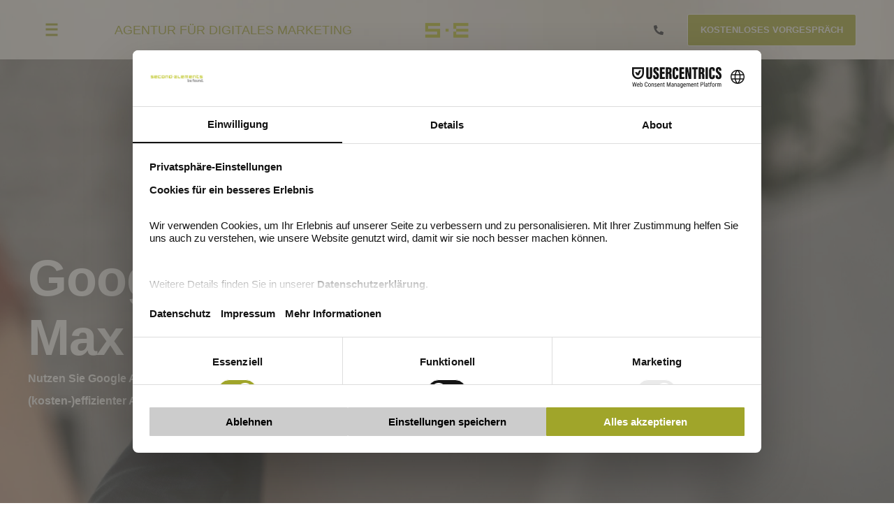

--- FILE ---
content_type: text/html; charset=UTF-8
request_url: https://www.second-elements.de/sea/google-ads-performance-max/
body_size: 35704
content:
<!doctype html><html lang="de"><head>
    <meta charset="utf-8">
    <title>Google Performance Max Ads - Digitales Marketing aus Hamburg </title>
    <link rel="shortcut icon" href="https://www.second-elements.de/hubfs/SE_logo_kurz_RGB.png">
    <meta name="description" content="Nutzen Sie das KI getriebene Multitalent von Google Ads mit Second Elements und steigern Sie die relevanten Kontaktpunkte mit Ihrer Zielgruppe effizient!">

    <style>@font-face {
        font-family: "Raleway";
        font-weight: 400;
        font-style: normal;
        font-display: swap;
        src: url("/_hcms/googlefonts/Raleway/regular.woff2") format("woff2"), url("/_hcms/googlefonts/Raleway/regular.woff") format("woff"),
             url("/_hcms/googlefonts/Raleway/regular.woff2") format("woff2"), url("/_hcms/googlefonts/Raleway/regular.woff") format("woff");
    }
@font-face {
        font-family: "Raleway";
        font-weight: 500;
        font-style: normal;
        font-display: swap;
        src: url("/_hcms/googlefonts/Raleway/500.woff2") format("woff2"), url("/_hcms/googlefonts/Raleway/500.woff") format("woff"),
             url("/_hcms/googlefonts/Raleway/regular.woff2") format("woff2"), url("/_hcms/googlefonts/Raleway/regular.woff") format("woff");
    }
@font-face {
        font-family: "Raleway";
        font-weight: 700;
        font-style: normal;
        font-display: swap;
        src: url("/_hcms/googlefonts/Raleway/700.woff2") format("woff2"), url("/_hcms/googlefonts/Raleway/700.woff") format("woff"),
             url("/_hcms/googlefonts/Raleway/regular.woff2") format("woff2"), url("/_hcms/googlefonts/Raleway/regular.woff") format("woff");
    }
body {
                font-family: Raleway;
            }
        @font-face {
        font-family: "Raleway";
        font-weight: 400;
        font-style: normal;
        font-display: swap;
        src: url("/_hcms/googlefonts/Raleway/regular.woff2") format("woff2"), url("/_hcms/googlefonts/Raleway/regular.woff") format("woff"),
             url("/_hcms/googlefonts/Raleway/regular.woff2") format("woff2"), url("/_hcms/googlefonts/Raleway/regular.woff") format("woff");
    }
@font-face {
        font-family: "Raleway";
        font-weight: 500;
        font-style: normal;
        font-display: swap;
        src: url("/_hcms/googlefonts/Raleway/500.woff2") format("woff2"), url("/_hcms/googlefonts/Raleway/500.woff") format("woff"),
             url("/_hcms/googlefonts/Raleway/regular.woff2") format("woff2"), url("/_hcms/googlefonts/Raleway/regular.woff") format("woff");
    }
@font-face {
        font-family: "Raleway";
        font-weight: 700;
        font-style: normal;
        font-display: swap;
        src: url("/_hcms/googlefonts/Raleway/700.woff2") format("woff2"), url("/_hcms/googlefonts/Raleway/700.woff") format("woff"),
             url("/_hcms/googlefonts/Raleway/regular.woff2") format("woff2"), url("/_hcms/googlefonts/Raleway/regular.woff") format("woff");
    }
.pwr-header__skip {
                font-family: Raleway;
            }</style>

    

    

    

    
        
        
    
    
<meta name="viewport" content="width=device-width, initial-scale=1">

    
    <meta property="og:description" content="Nutzen Sie das KI getriebene Multitalent von Google Ads mit Second Elements und steigern Sie die relevanten Kontaktpunkte mit Ihrer Zielgruppe effizient!">
    <meta property="og:title" content="Google Performance Max Ads - Digitales Marketing aus Hamburg ">
    <meta name="twitter:description" content="Nutzen Sie das KI getriebene Multitalent von Google Ads mit Second Elements und steigern Sie die relevanten Kontaktpunkte mit Ihrer Zielgruppe effizient!">
    <meta name="twitter:title" content="Google Performance Max Ads - Digitales Marketing aus Hamburg ">

    

    <script type="application/ld+json">
    {
        "@context": "https://schema.org",
        "@type": "Organization",
        "name": "Second Elements GmbH &amp; Co. KG",
        "logo": { 
            "@type": "ImageObject",
            "url": "https://www.second-elements.de/hubfs/SE_logo_kurz_RGB.png"
        },
        "email": "info@second-elements.de","url": "https://www.second-elements.de/sea/google-ads-performance-max/",
        "address": {
            "@type": "PostalAddress",
            "addressCountry": "Deutschland",
            "addressRegion": "Hamburg",
            "addressLocality": "22765",
            "postalCode":"",
            "streetAddress": "Planckstr. 13"
        },
        
        "telephone": "040 / 410 09 05 90",
        "knowsLanguage": "de"
    }
</script>
    <style>
a.cta_button{-moz-box-sizing:content-box !important;-webkit-box-sizing:content-box !important;box-sizing:content-box !important;vertical-align:middle}.hs-breadcrumb-menu{list-style-type:none;margin:0px 0px 0px 0px;padding:0px 0px 0px 0px}.hs-breadcrumb-menu-item{float:left;padding:10px 0px 10px 10px}.hs-breadcrumb-menu-divider:before{content:'›';padding-left:10px}.hs-featured-image-link{border:0}.hs-featured-image{float:right;margin:0 0 20px 20px;max-width:50%}@media (max-width: 568px){.hs-featured-image{float:none;margin:0;width:100%;max-width:100%}}.hs-screen-reader-text{clip:rect(1px, 1px, 1px, 1px);height:1px;overflow:hidden;position:absolute !important;width:1px}
</style>

<link rel="stylesheet" href="https://www.second-elements.de/hubfs/hub_generated/template_assets/1/75163217111/1767957999308/template_pwr.min.css">

        <style>
            body {
                margin:0px;
            }
            img:not([src]):not([srcset]) {
                visibility:hidden;
            }
        </style>
    
<link class="hs-async-css" rel="preload" href="https://www.second-elements.de/hubfs/hub_generated/template_assets/1/75163217113/1767957940975/template_pwr-defer.min.css" as="style" onload="this.onload=null;this.rel='stylesheet'">
<noscript><link rel="stylesheet" href="https://www.second-elements.de/hubfs/hub_generated/template_assets/1/75163217113/1767957940975/template_pwr-defer.min.css"></noscript>
<link rel="stylesheet" href="https://www.second-elements.de/hubfs/hub_generated/module_assets/1/76402197746/1750165729149/module_header.min.css">
<style>#hs_cos_wrapper_header_page .pwr-header-logo,
#hs_cos_wrapper_header_page .pwr-header-logo__img {
  max-width:100px;
  height:auto;
}

@media (max-width:575px) {
  #hs_cos_wrapper_header_page .pwr-header-logo,
  #hs_cos_wrapper_header_page .pwr-header-logo__img { max-width:80px; }
}

#hs_cos_wrapper_header_page .pwr-header-logo img { vertical-align:middle; }
</style>
<link rel="stylesheet" href="https://www.second-elements.de/hubfs/hub_generated/template_assets/1/75163217384/1767957993758/template_pwr-burger.min.css" fetchpriority="low">
<link rel="stylesheet" href="https://www.second-elements.de/hubfs/hub_generated/template_assets/1/75164486367/1767957995222/template_scroll-shadow.min.css" fetchpriority="low">

  <style>
  .pwr-hero__title, .pwr-hero__desc {
    max-width: px !important;
  }
  </style>

<link class="hs-async-css" rel="preload" href="https://www.second-elements.de/hubfs/hub_generated/template_assets/1/75163217142/1767957947955/template_pwr-sec-txt.min.css" as="style" onload="this.onload=null;this.rel='stylesheet'">
<noscript><link rel="stylesheet" href="https://www.second-elements.de/hubfs/hub_generated/template_assets/1/75163217142/1767957947955/template_pwr-sec-txt.min.css"></noscript>
<link rel="stylesheet" href="https://www.second-elements.de/hubfs/hub_generated/module_assets/1/81925282023/1744366664024/module_SE-Big-Background-Text.min.css">

<style>
 #hs_cos_wrapper_module_17107605621759 .text-background {
  font-family:Open Sans;
  font-family:'Open Sans',sans-serif;
  font-style:normal;
  font-weight:700;
  text-decoration:none;
  color:#FFFFFF;
  font-size:250px;
}

@media (max-width:767px) {
  #hs_cos_wrapper_module_17107605621759 .text-background {
    font-family:Open Sans;
    font-family:'Open Sans',sans-serif;
    font-style:normal;
    font-weight:700;
    text-decoration:none;
    color:#FFFFFF;
    font-size:140px;
  }
}

</style>

<link class="hs-async-css" rel="preload" href="https://www.second-elements.de/hubfs/hub_generated/template_assets/1/75163217125/1767957929418/template_pwr-mini.min.css" as="style" onload="this.onload=null;this.rel='stylesheet'">
<noscript><link rel="stylesheet" href="https://www.second-elements.de/hubfs/hub_generated/template_assets/1/75163217125/1767957929418/template_pwr-mini.min.css"></noscript>
<style></style>
<link class="hs-async-css" rel="preload" href="https://www.second-elements.de/hubfs/hub_generated/template_assets/1/75163217376/1767957929326/template_pwr-sec-services.min.css" as="style" onload="this.onload=null;this.rel='stylesheet'">
<noscript><link rel="stylesheet" href="https://www.second-elements.de/hubfs/hub_generated/template_assets/1/75163217376/1767957929326/template_pwr-sec-services.min.css"></noscript>
<link class="hs-async-css" rel="preload" href="https://www.second-elements.de/hubfs/hub_generated/template_assets/1/75163217389/1767957929366/template_pwr-services.min.css" as="style" onload="this.onload=null;this.rel='stylesheet'">
<noscript><link rel="stylesheet" href="https://www.second-elements.de/hubfs/hub_generated/template_assets/1/75163217389/1767957929366/template_pwr-services.min.css"></noscript>
<link class="hs-async-css" rel="preload" href="https://www.second-elements.de/hubfs/hub_generated/template_assets/1/75164486372/1767957987518/template_pwr-link.min.css" as="style" onload="this.onload=null;this.rel='stylesheet'">
<noscript><link rel="stylesheet" href="https://www.second-elements.de/hubfs/hub_generated/template_assets/1/75164486372/1767957987518/template_pwr-link.min.css"></noscript>
<link rel="stylesheet" href="https://www.second-elements.de/hubfs/hub_generated/module_assets/1/81925872336/1744366666733/module_SE-Image-Contact.min.css">

  <style>
    .full-width-second .full-width-second__contnet {
  background: #463F34;
}
  </style>

<link rel="stylesheet" href="https://www.second-elements.de/hubfs/hub_generated/module_assets/1/79601412318/1750246226446/module_SE-Galerie.min.css">
<link class="hs-async-css" rel="preload" href="https://www.second-elements.de/hubfs/hub_generated/template_assets/1/75164486360/1767958015885/template_pwr-sec-accordion.min.css" as="style" onload="this.onload=null;this.rel='stylesheet'">
<noscript><link rel="stylesheet" href="https://www.second-elements.de/hubfs/hub_generated/template_assets/1/75164486360/1767958015885/template_pwr-sec-accordion.min.css"></noscript>
<link class="hs-async-css" rel="preload" href="https://www.second-elements.de/hubfs/hub_generated/template_assets/1/75163217388/1767958010988/template_pwr-accordion.min.css" as="style" onload="this.onload=null;this.rel='stylesheet'">
<noscript><link rel="stylesheet" href="https://www.second-elements.de/hubfs/hub_generated/template_assets/1/75163217388/1767958010988/template_pwr-accordion.min.css"></noscript>

<style>
 #hs_cos_wrapper_module_17107612832885 .text-background {
  font-family:Open Sans;
  font-family:'Open Sans',sans-serif;
  font-style:normal;
  font-weight:700;
  text-decoration:none;
  color:#FFFFFF;
  font-size:250px;
}

@media (max-width:767px) {
  #hs_cos_wrapper_module_17107612832885 .text-background {
    font-family:Open Sans;
    font-family:'Open Sans',sans-serif;
    font-style:normal;
    font-weight:700;
    text-decoration:none;
    color:#FFFFFF;
    font-size:140px;
  }
}

</style>

<link rel="stylesheet" href="https://www.second-elements.de/hubfs/hub_generated/module_assets/1/79389321707/1744366661073/module_SE-Testimonial.min.css">
<link class="hs-async-css" rel="preload" href="https://www.second-elements.de/hubfs/hub_generated/template_assets/1/75163217124/1767957929521/template_pwr-sec-clients.min.css" as="style" onload="this.onload=null;this.rel='stylesheet'">
<noscript><link rel="stylesheet" href="https://www.second-elements.de/hubfs/hub_generated/template_assets/1/75163217124/1767957929521/template_pwr-sec-clients.min.css"></noscript>
<link class="hs-async-css" rel="preload" href="https://www.second-elements.de/hubfs/hub_generated/template_assets/1/75163217596/1767958023700/template__swiper-bundle.min.css" as="style" onload="this.onload=null;this.rel='stylesheet'">
<noscript><link rel="stylesheet" href="https://www.second-elements.de/hubfs/hub_generated/template_assets/1/75163217596/1767958023700/template__swiper-bundle.min.css"></noscript>
<link class="hs-async-css" rel="preload" href="https://www.second-elements.de/hubfs/hub_generated/template_assets/1/75164486373/1767957969024/template_pwr-slider.min.css" as="style" onload="this.onload=null;this.rel='stylesheet'">
<noscript><link rel="stylesheet" href="https://www.second-elements.de/hubfs/hub_generated/template_assets/1/75164486373/1767957969024/template_pwr-slider.min.css"></noscript>
<link rel="stylesheet" href="https://www.second-elements.de/hubfs/hub_generated/module_assets/1/81925689530/1744366664933/module_SE-Contact.min.css">

  <style>
    .full-width-module .full-width-module__background-color {
  background: #959172;
}
    .full-width-module .full-width-module__background-gray {
      background: #A36F41;
    }
  </style>

<link class="hs-async-css" rel="preload" href="https://www.second-elements.de/hubfs/hub_generated/template_assets/1/75164486380/1767958022412/template_pwr-touch.min.css" as="style" onload="this.onload=null;this.rel='stylesheet'" fetchpriority="low">
<noscript><link rel="stylesheet" href="https://www.second-elements.de/hubfs/hub_generated/template_assets/1/75164486380/1767958022412/template_pwr-touch.min.css"></noscript>
<link rel="stylesheet" href="https://www.second-elements.de/hubfs/hub_generated/module_assets/1/81925872339/1750245848156/module_SE-Overlapping-Images.min.css">
<link rel="stylesheet" href="https://www.second-elements.de/hubfs/hub_generated/module_assets/1/81925872324/1744366665830/module_SE-Steps.min.css">
<link rel="stylesheet" href="https://www.second-elements.de/hubfs/hub_generated/module_assets/1/81925282015/1744366663067/module_SE-Form-Intro.min.css">
<link rel="stylesheet" href="https://www.second-elements.de/hubfs/hub_generated/module_assets/1/85800074170/1750166161581/module_footer.min.css">
<link class="hs-async-css" rel="preload" href="https://www.second-elements.de/hubfs/hub_generated/template_assets/1/75163217364/1767957975183/template_pwr-footer.min.css" as="style" onload="this.onload=null;this.rel='stylesheet'" fetchpriority="low">
<noscript><link rel="stylesheet" href="https://www.second-elements.de/hubfs/hub_generated/template_assets/1/75163217364/1767957975183/template_pwr-footer.min.css"></noscript>
<link class="hs-async-css" rel="preload" href="https://www.second-elements.de/hubfs/hub_generated/template_assets/1/75164486346/1767957960774/template_pwr-social.min.css" as="style" onload="this.onload=null;this.rel='stylesheet'">
<noscript><link rel="stylesheet" href="https://www.second-elements.de/hubfs/hub_generated/template_assets/1/75164486346/1767957960774/template_pwr-social.min.css"></noscript>
<link class="hs-async-css" rel="preload" href="https://www.second-elements.de/hubfs/hub_generated/template_assets/1/75163217367/1767957939871/template_pwr-form.min.css" as="style" onload="this.onload=null;this.rel='stylesheet'">
<noscript><link rel="stylesheet" href="https://www.second-elements.de/hubfs/hub_generated/template_assets/1/75163217367/1767957939871/template_pwr-form.min.css"></noscript>
<link class="hs-async-css" rel="preload" href="https://www.second-elements.de/hubfs/hub_generated/template_assets/1/75163217110/1767958026357/template_pwr-transitions.min.css" as="style" onload="this.onload=null;this.rel='stylesheet'">
<noscript><link rel="stylesheet" href="https://www.second-elements.de/hubfs/hub_generated/template_assets/1/75163217110/1767958026357/template_pwr-transitions.min.css"></noscript>
<link class="hs-async-css" rel="preload" href="https://www.second-elements.de/hubfs/hub_generated/template_assets/1/75163217393/1767958011400/template_custom-styles.min.css" as="style" onload="this.onload=null;this.rel='stylesheet'">
<noscript><link rel="stylesheet" href="https://www.second-elements.de/hubfs/hub_generated/template_assets/1/75163217393/1767958011400/template_custom-styles.min.css"></noscript>
<link class="hs-async-css" rel="preload" href="https://www.second-elements.de/hubfs/hub_generated/template_assets/1/75357789375/1767957962494/template_child.min.css" as="style" onload="this.onload=null;this.rel='stylesheet'">
<noscript><link rel="stylesheet" href="https://www.second-elements.de/hubfs/hub_generated/template_assets/1/75357789375/1767957962494/template_child.min.css"></noscript>
<style>
  @font-face {
    font-family: "Open Sans";
    font-weight: 400;
    font-style: normal;
    font-display: swap;
    src: url("/_hcms/googlefonts/Open_Sans/regular.woff2") format("woff2"), url("/_hcms/googlefonts/Open_Sans/regular.woff") format("woff");
  }
  @font-face {
    font-family: "Open Sans";
    font-weight: 700;
    font-style: normal;
    font-display: swap;
    src: url("/_hcms/googlefonts/Open_Sans/700.woff2") format("woff2"), url("/_hcms/googlefonts/Open_Sans/700.woff") format("woff");
  }
  @font-face {
    font-family: "Open Sans";
    font-weight: 700;
    font-style: normal;
    font-display: swap;
    src: url("/_hcms/googlefonts/Open_Sans/700.woff2") format("woff2"), url("/_hcms/googlefonts/Open_Sans/700.woff") format("woff");
  }
</style>

<!-- Editor Styles -->
<style id="hs_editor_style" type="text/css">
#hs_cos_wrapper_widget_1750236240524  { display: block !important; padding-bottom: 40px !important }
#hs_cos_wrapper_widget_1743406879704  { display: block !important; padding-bottom: 20px !important; padding-top: 20px !important }
#hs_cos_wrapper_widget_1743406890157  { display: block !important; padding-bottom: 20px !important; padding-top: 20px !important }
#hs_cos_wrapper_widget_1743407935692  { border-style: none !important; display: block !important; padding-bottom: 20px !important; padding-top: 20px !important }
#hs_cos_wrapper_module_17461941427663  { border-style: none !important; display: block !important; padding-bottom: 20px !important; padding-top: 20px !important }
.dnd_area-row-0-force-full-width-section > .row-fluid {
  max-width: none !important;
}
.dnd_area-row-6-force-full-width-section > .row-fluid {
  max-width: none !important;
}
.dnd_area-row-8-force-full-width-section > .row-fluid {
  max-width: none !important;
}
.dnd_area-row-10-force-full-width-section > .row-fluid {
  max-width: none !important;
}
.dnd_area-row-16-force-full-width-section > .row-fluid {
  max-width: none !important;
}
.dnd_area-row-20-force-full-width-section > .row-fluid {
  max-width: none !important;
}
.dnd_area-row-24-force-full-width-section > .row-fluid {
  max-width: none !important;
}
.dnd_area-row-25-max-width-section-centering > .row-fluid {
  max-width: 1200px !important;
  margin-left: auto !important;
  margin-right: auto !important;
}
.footer-top-row-0-force-full-width-section > .row-fluid {
  max-width: none !important;
}
.module_17461941427663-flexbox-positioning {
  display: -ms-flexbox !important;
  -ms-flex-direction: column !important;
  -ms-flex-align: center !important;
  -ms-flex-pack: start;
  display: flex !important;
  flex-direction: column !important;
  align-items: center !important;
  justify-content: flex-start;
}
.module_17461941427663-flexbox-positioning > div {
  max-width: 100%;
  flex-shrink: 0 !important;
}
.widget_1743407935692-flexbox-positioning {
  display: -ms-flexbox !important;
  -ms-flex-direction: column !important;
  -ms-flex-align: center !important;
  -ms-flex-pack: start;
  display: flex !important;
  flex-direction: column !important;
  align-items: center !important;
  justify-content: flex-start;
}
.widget_1743407935692-flexbox-positioning > div {
  max-width: 100%;
  flex-shrink: 0 !important;
}
.widget_1743406890157-flexbox-positioning {
  display: -ms-flexbox !important;
  -ms-flex-direction: column !important;
  -ms-flex-align: center !important;
  -ms-flex-pack: start;
  display: flex !important;
  flex-direction: column !important;
  align-items: center !important;
  justify-content: flex-start;
}
.widget_1743406890157-flexbox-positioning > div {
  max-width: 100%;
  flex-shrink: 0 !important;
}
.widget_1743406879704-flexbox-positioning {
  display: -ms-flexbox !important;
  -ms-flex-direction: column !important;
  -ms-flex-align: center !important;
  -ms-flex-pack: start;
  display: flex !important;
  flex-direction: column !important;
  align-items: center !important;
  justify-content: flex-start;
}
.widget_1743406879704-flexbox-positioning > div {
  max-width: 100%;
  flex-shrink: 0 !important;
}
/* HubSpot Non-stacked Media Query Styles */
@media (min-width:768px) {
  .dnd_area-row-2-vertical-alignment > .row-fluid {
    display: -ms-flexbox !important;
    -ms-flex-direction: row;
    display: flex !important;
    flex-direction: row;
  }
  .cell_17023702588232-vertical-alignment {
    display: -ms-flexbox !important;
    -ms-flex-direction: column !important;
    -ms-flex-pack: center !important;
    display: flex !important;
    flex-direction: column !important;
    justify-content: center !important;
  }
  .cell_17023702588232-vertical-alignment > div {
    flex-shrink: 0 !important;
  }
}
/* HubSpot Styles (default) */
.dnd_area-row-0-padding {
  padding-top: 0px !important;
  padding-bottom: 0px !important;
  padding-left: 0px !important;
  padding-right: 0px !important;
}
.dnd_area-row-1-padding {
  padding-top: 10px !important;
  padding-bottom: 10px !important;
}
.dnd_area-row-2-padding {
  padding-top: 80px !important;
  padding-bottom: 0px !important;
}
.dnd_area-row-3-padding {
  padding-bottom: 40px !important;
}
.dnd_area-row-4-padding {
  padding-bottom: 0px !important;
}
.dnd_area-row-5-padding {
  padding-top: 0px !important;
  padding-bottom: 0px !important;
}
.dnd_area-row-8-padding {
  padding-bottom: 0px !important;
}
.dnd_area-row-9-padding {
  padding-bottom: 0px !important;
}
.dnd_area-row-10-padding {
  padding-top: 0px !important;
  padding-bottom: 0px !important;
}
.dnd_area-row-11-padding {
  padding-top: 0px !important;
  padding-bottom: 0px !important;
}
.dnd_area-row-12-padding {
  padding-bottom: 0px !important;
}
.dnd_area-row-13-padding {
  padding-bottom: 40px !important;
}
.dnd_area-row-19-padding {
  padding-top: 0px !important;
}
.dnd_area-row-21-padding {
  padding-top: 0px !important;
  padding-bottom: 0px !important;
}
.dnd_area-row-23-padding {
  padding-top: 0px !important;
  padding-bottom: 0px !important;
}
.dnd_area-row-25-padding {
  padding-top: 0px !important;
  padding-bottom: 0px !important;
}
.dnd_area-row-26-padding {
  padding-top: 80px !important;
  padding-bottom: 80px !important;
  padding-left: 0px !important;
  padding-right: 0px !important;
}
.dnd_area-module-1-hidden {
  display: block !important;
}
.footer-top-row-0-padding {
  padding-top: 0px !important;
  padding-bottom: 0px !important;
}
.footer-top-row-0-hidden {
  display: block !important;
}
.footer-top-row-0-background-layers {
  background-image: url('https://139740737.fs1.hubspotusercontent-eu1.net/hub/139740737/hubfs/hintergrund-scaled-1.jpg?width=1059.375&height=2000') !important;
  background-position: center center !important;
  background-size: cover !important;
  background-repeat: no-repeat !important;
}
.footer-top-row-1-padding {
  padding-top: 0px !important;
  padding-bottom: 0px !important;
}
.widget_1750236240524-hidden {
  display: block !important;
}
.module_17461941427663-hidden {
  display: flex !important;
}
</style>
    

    
<!--  Added by GoogleTagManager integration -->
<script>
var _hsp = window._hsp = window._hsp || [];
window.dataLayer = window.dataLayer || [];
function gtag(){dataLayer.push(arguments);}

var useGoogleConsentModeV2 = true;
var waitForUpdateMillis = 1000;



var hsLoadGtm = function loadGtm() {
    if(window._hsGtmLoadOnce) {
      return;
    }

    if (useGoogleConsentModeV2) {

      gtag('set','developer_id.dZTQ1Zm',true);

      gtag('consent', 'default', {
      'ad_storage': 'denied',
      'analytics_storage': 'denied',
      'ad_user_data': 'denied',
      'ad_personalization': 'denied',
      'wait_for_update': waitForUpdateMillis
      });

      _hsp.push(['useGoogleConsentModeV2'])
    }

    (function(w,d,s,l,i){w[l]=w[l]||[];w[l].push({'gtm.start':
    new Date().getTime(),event:'gtm.js'});var f=d.getElementsByTagName(s)[0],
    j=d.createElement(s),dl=l!='dataLayer'?'&l='+l:'';j.async=true;j.src=
    'https://www.googletagmanager.com/gtm.js?id='+i+dl;f.parentNode.insertBefore(j,f);
    })(window,document,'script','dataLayer','GTM-T47X9VB5');

    window._hsGtmLoadOnce = true;
};

_hsp.push(['addPrivacyConsentListener', function(consent){
  if(consent.allowed || (consent.categories && consent.categories.analytics)){
    hsLoadGtm();
  }
}]);

</script>

<!-- /Added by GoogleTagManager integration -->

    <link rel="canonical" href="https://www.second-elements.de/sea/google-ads-performance-max/">

<script src="https://sst.second-elements.de/uc-consent-signals.js"></script>

<script src="https://web.cmp.usercentrics.eu/modules/autoblocker.js"></script>
<script id="usercentrics-cmp" src="https://web.cmp.usercentrics.eu/ui/loader.js" data-settings-id="rwPKUOvM-iIma3" async></script>


<script async src="https://cdn.eye-able.com/configs/www.second-elements.de.js"></script>
<script async src="https://cdn.eye-able.com/public/js/eyeAble.js"></script>

<meta name="google-site-verification" content="Cbn-Z6qQQ03cx2IboXyNx3u_ZWDFiU0gL8ZDWdS6dhs">
<meta property="og:url" content="https://www.second-elements.de/sea/google-ads-performance-max/">
<meta name="twitter:card" content="summary">
<meta http-equiv="content-language" content="de">






  
  <meta name="generator" content="HubSpot"></head>
  <body>
<!--  Added by GoogleTagManager integration -->
<noscript><iframe src="https://www.googletagmanager.com/ns.html?id=GTM-T47X9VB5" height="0" width="0" style="display:none;visibility:hidden"></iframe></noscript>

<!-- /Added by GoogleTagManager integration -->

    <div class="body-wrapper   hs-content-id-97473731779 hs-site-page page  
    pwr-v--47 line-numbers" data-aos-global-disable="phone" data-aos-global-offset="250" data-aos-global-delay="50" data-aos-global-duration="400"><div id="hs_cos_wrapper_page_settings" class="hs_cos_wrapper hs_cos_wrapper_widget hs_cos_wrapper_type_module" style="" data-hs-cos-general-type="widget" data-hs-cos-type="module"></div><div data-global-resource-path="POWER x SECOND ELEMENTS/templates/partials/header.html"><header class="header">

    
    <a href="#main-content" class="pwr-header__skip">Skip to content</a><div class="header__container"><div id="hs_cos_wrapper_header_page" class="hs_cos_wrapper hs_cos_wrapper_widget hs_cos_wrapper_type_module" style="" data-hs-cos-general-type="widget" data-hs-cos-type="module"><style>
    .pwr--page-editor-fix {
        max-height: 120px;
    }
 </style>

<div id="pwr-js-burger" class="pwr-burger vanilla pwr--light pwr--page-editor-fix ">
  <a href="#" id="pwr-js-burger__trigger-close" aria-label="Menü" schließen” class="pwr-burger__trigger-close vanilla">
    <span class="pwr-burger__icon-close"></span>Schließen
  </a>
          
          <div class="pwr-burger__menu pwr-js-menu pwr-scroll-shadow__wrapper pwr-scroll-shadow__wrapper--vert pwr-scroll-shadow__root pwr-scroll-shadow__root--vert"><span id="hs_cos_wrapper_header_page_" class="hs_cos_wrapper hs_cos_wrapper_widget hs_cos_wrapper_type_menu" style="" data-hs-cos-general-type="widget" data-hs-cos-type="menu"><div id="hs_menu_wrapper_header_page_" class="hs-menu-wrapper active-branch no-flyouts hs-menu-flow-vertical" role="navigation" data-sitemap-name="default" data-menu-id="75922809291" aria-label="Navigation Menu">
 <ul role="menu" class="active-branch">
  <li class="hs-menu-item hs-menu-depth-1 hs-item-has-children" role="none"><a href="javascript:;" aria-haspopup="true" aria-expanded="false" role="menuitem">SEO</a>
   <ul role="menu" class="hs-menu-children-wrapper">
    <li class="hs-menu-item hs-menu-depth-2" role="none"><a href="https://www.second-elements.de/seo/seo-agentur-hamburg" role="menuitem">SEO Agentur</a></li>
    <li class="hs-menu-item hs-menu-depth-2" role="none"><a href="https://www.second-elements.de/seo" role="menuitem">SEO Beratung</a></li>
    <li class="hs-menu-item hs-menu-depth-2" role="none"><a href="https://www.second-elements.de/seo/seo-check" role="menuitem">SEO Check</a></li>
    <li class="hs-menu-item hs-menu-depth-2" role="none"><a href="https://www.second-elements.de/seo/onpage" role="menuitem">SEO Onpage</a></li>
    <li class="hs-menu-item hs-menu-depth-2" role="none"><a href="https://www.second-elements.de/seo/offpage" role="menuitem">SEO Offpage</a></li>
    <li class="hs-menu-item hs-menu-depth-2" role="none"><a href="https://www.second-elements.de/seo/relaunch" role="menuitem">SEO Relaunch</a></li>
    <li class="hs-menu-item hs-menu-depth-2" role="none"><a href="https://www.second-elements.de/seo/cro" role="menuitem">CRO</a></li>
    <li class="hs-menu-item hs-menu-depth-2" role="none"><a href="https://www.second-elements.de/seo/barrierefreiheit-fuer-webseiten-bfsg-2025" role="menuitem">Barrierefreiheitsgesetz</a></li>
   </ul></li>
  <li class="hs-menu-item hs-menu-depth-1 hs-item-has-children" role="none"><a href="javascript:;" aria-haspopup="true" aria-expanded="false" role="menuitem">KI-Optimierung</a>
   <ul role="menu" class="hs-menu-children-wrapper">
    <li class="hs-menu-item hs-menu-depth-2" role="none"><a href="https://www.second-elements.de/ki-optimierung/ai-search-optimization" role="menuitem">AI Search Optimization</a></li>
    <li class="hs-menu-item hs-menu-depth-2" role="none"><a href="https://www.second-elements.de/promptscout/aiotool/" role="menuitem">PromptScout AI AIO Tool</a></li>
    <li class="hs-menu-item hs-menu-depth-2" role="none"><a href="https://www.second-elements.de/ki-optimierung/profitieren-sie-von-der-revolution-der-digitalen-suche" role="menuitem">Sichtbarkeitsreport </a></li>
   </ul></li>
  <li class="hs-menu-item hs-menu-depth-1 hs-item-has-children active-branch" role="none"><a href="javascript:;" aria-haspopup="true" aria-expanded="false" role="menuitem">SEA</a>
   <ul role="menu" class="hs-menu-children-wrapper active-branch">
    <li class="hs-menu-item hs-menu-depth-2" role="none"><a href="https://www.second-elements.de/sea" role="menuitem">Google Ads Agentur</a></li>
    <li class="hs-menu-item hs-menu-depth-2" role="none"><a href="https://www.second-elements.de/sea/google-ads/" role="menuitem">Google Ads</a></li>
    <li class="hs-menu-item hs-menu-depth-2" role="none"><a href="https://www.second-elements.de/google-ads/google-shopping-ads/" role="menuitem">Google Shopping Ads</a></li>
    <li class="hs-menu-item hs-menu-depth-2" role="none"><a href="https://www.second-elements.de/sea/google-ads-display" role="menuitem">Google Display Ads</a></li>
    <li class="hs-menu-item hs-menu-depth-2 active active-branch" role="none"><a href="https://www.second-elements.de/sea/google-ads-performance-max/" role="menuitem">Google Performance Max Ads</a></li>
    <li class="hs-menu-item hs-menu-depth-2" role="none"><a href="https://www.second-elements.de/google-remarketing-ads" role="menuitem">Google Remarketing Ads</a></li>
    <li class="hs-menu-item hs-menu-depth-2" role="none"><a href="https://www.second-elements.de/microsoft-advertising" role="menuitem">Microsoft Ads</a></li>
    <li class="hs-menu-item hs-menu-depth-2" role="none"><a href="https://www.second-elements.de/microsoft-advertising/netflix" role="menuitem">Netflix Ads</a></li>
   </ul></li>
  <li class="hs-menu-item hs-menu-depth-1 hs-item-has-children" role="none"><a href="javascript:;" aria-haspopup="true" aria-expanded="false" role="menuitem">SMA</a>
   <ul role="menu" class="hs-menu-children-wrapper">
    <li class="hs-menu-item hs-menu-depth-2" role="none"><a href="https://www.second-elements.de/social-media-ads" role="menuitem">Social Media Ads</a></li>
    <li class="hs-menu-item hs-menu-depth-2" role="none"><a href="https://www.second-elements.de/social-media-ads/facebook-ads" role="menuitem">Facebook Ads</a></li>
    <li class="hs-menu-item hs-menu-depth-2" role="none"><a href="https://www.second-elements.de/social-media-ads/instagram-ads" role="menuitem">Instagram Ads</a></li>
    <li class="hs-menu-item hs-menu-depth-2" role="none"><a href="https://www.second-elements.de/social-media-ads/linkedin-ads" role="menuitem">LinkedIn Ads</a></li>
    <li class="hs-menu-item hs-menu-depth-2" role="none"><a href="https://www.second-elements.de/social-media-ads/xing-ads" role="menuitem">Xing Ads</a></li>
   </ul></li>
  <li class="hs-menu-item hs-menu-depth-1" role="none"><a href="https://www.second-elements.de/digital-marketing-workshop" role="menuitem">Digital Marketing Workshops</a></li>
  <li class="hs-menu-item hs-menu-depth-1" role="none"><a href="https://www.second-elements.de/blog" role="menuitem">Digital Marketing Blog</a></li>
  <li class="hs-menu-item hs-menu-depth-1" role="none"><a href="https://www.second-elements.de/case-studies-und-referenzen" role="menuitem">Referenzen und Case Studies</a></li>
  <li class="hs-menu-item hs-menu-depth-1 hs-item-has-children" role="none"><a href="javascript:;" aria-haspopup="true" aria-expanded="false" role="menuitem">Über uns</a>
   <ul role="menu" class="hs-menu-children-wrapper">
    <li class="hs-menu-item hs-menu-depth-2" role="none"><a href="https://www.second-elements.de/ueber-uns" role="menuitem">Team</a></li>
    <li class="hs-menu-item hs-menu-depth-2" role="none"><a href="https://www.second-elements.de/se-team-news" role="menuitem">Team Events und News</a></li>
    <li class="hs-menu-item hs-menu-depth-2" role="none"><a href="https://www.second-elements.de/jobs" role="menuitem">Arbeiten bei Second Elements</a></li>
    <li class="hs-menu-item hs-menu-depth-2" role="none"><a href="https://www.second-elements.de/ueber-uns/jobs-in-hamburg" role="menuitem">Jobs in Hamburg</a></li>
    <li class="hs-menu-item hs-menu-depth-2" role="none"><a href="https://www.second-elements.de/ueber-uns/jobs-in-berlin" role="menuitem">Jobs in Berlin</a></li>
    <li class="hs-menu-item hs-menu-depth-2" role="none"><a href="https://www.second-elements.de/kontaktformular" role="menuitem">Kontaktformular</a></li>
   </ul></li>
 </ul>
</div></span></div><div class="pwr-burger-bottom-bar"><div class="pwr-burger-bottom-bar__item pwr--margin-b-sm">
      <a href="#" id="pwr-js-burger-contact__trigger" class="pwr-burger-bottom-bar__item-link pwr-burger-contact__trigger">
        <div class="pwr-header-right-bar__icon pwr--padding-r-sm"><div class="pwr-header-right-bar__icon pwr--flip-hor"><span id="hs_cos_wrapper_header_page_" class="hs_cos_wrapper hs_cos_wrapper_widget hs_cos_wrapper_type_icon" style="" data-hs-cos-general-type="widget" data-hs-cos-type="icon"><svg version="1.0" xmlns="http://www.w3.org/2000/svg" viewbox="0 0 512 512" aria-hidden="true"><g id="phone1_layer"><path d="M493.397 24.615l-104-23.997c-11.314-2.611-22.879 3.252-27.456 13.931l-48 111.997a24 24 0 0 0 6.862 28.029l60.617 49.596c-35.973 76.675-98.938 140.508-177.249 177.248l-49.596-60.616a24 24 0 0 0-28.029-6.862l-111.997 48C3.873 366.516-1.994 378.08.618 389.397l23.997 104C27.109 504.204 36.748 512 48 512c256.087 0 464-207.532 464-464 0-11.176-7.714-20.873-18.603-23.385z" /></g></svg></span></div></div>
        <span>KONTAKT</span>
      </a>
      <div id="pwr-js-burger-contact__inner" class="pwr-burger-bottom-bar__inner pwr-burger-contact__inner"><span class="pwr-burger-contact__title">Telefon:</span>
        <a href="tel:+4940410090590" class="pwr-burger-bottom-bar__item-link pwr-burger-contact__link pwr--margin-b-sm" category="header-navigation" action="telephone" label="telephone">040 / 410 09 05 90</a><span class="pwr-burger-contact__title">E-Mail:</span>
        <a href="mailto:info@second-elements.de" class="pwr-burger-bottom-bar__item-link pwr-burger-contact__link" category="header-navigation" action="email" label="email">info@second-elements.de</a></div>
    </div></div>
</div><div id="pwr-header-fixed__spacer" class="pwr-header-fixed__spacer vanilla"></div><div id="pwr-header-fixed" class="pwr-header vanilla pwr-header-fixed  pwr--light  pwr-header--light-on-scroll  pwr--page-editor-fix " data-mm-anim-fot-reveal="true" data-mm-anim-slide="true" data-mm-anim-fade="true">
  <div class="page-center pwr-header--padding">
    <div class="pwr-header-full pwr--clearfix">
      
      <div class="pwr-header-logo "><a href="https://www.second-elements.de/" aria-label="Link zur Startseite von Second Elements">
  <img src="https://www.second-elements.de/hubfs/SE_logo_kurz_RGB.png" alt="Logo von Second Elements – Agentur für digitales Marketing" class="pwr-header-logo__img" loading="eager" decoding="async">
</a></div>   
      
      <span class="bb-sec-header-text">
        <div id="hs_cos_wrapper_header_page_" class="hs_cos_wrapper hs_cos_wrapper_widget hs_cos_wrapper_type_inline_text" style="" data-hs-cos-general-type="widget" data-hs-cos-type="inline_text" data-hs-cos-field="agentur_marketing">Agentur für Digitales Marketing</div>
      </span>
      
      <a href="#" id="pwr-js-burger__trigger-open" aria-label="”Navigation" von second elements öffnen” class="pwr-burger__trigger-open vanilla  ">
        <div class="pwr-burger__icon-open">
          <span></span>
        </div>
      </a><div class="pwr-header-right-bar pwr-header-right-bar--with-burger"><div class="pwr-header-right-bar__item pwr-header-right-bar__phone">
            <a href="#" class="pwr-header-right-bar__link pwr-js-click-prevent-default" aria-label="Kontakt Information"><div class="pwr-header-right-bar__icon pwr--flip-hor"><span id="hs_cos_wrapper_header_page_" class="hs_cos_wrapper hs_cos_wrapper_widget hs_cos_wrapper_type_icon" style="" data-hs-cos-general-type="widget" data-hs-cos-type="icon"><svg version="1.0" xmlns="http://www.w3.org/2000/svg" viewbox="0 0 512 512" aria-hidden="true"><g id="phone1_layer"><path d="M493.397 24.615l-104-23.997c-11.314-2.611-22.879 3.252-27.456 13.931l-48 111.997a24 24 0 0 0 6.862 28.029l60.617 49.596c-35.973 76.675-98.938 140.508-177.249 177.248l-49.596-60.616a24 24 0 0 0-28.029-6.862l-111.997 48C3.873 366.516-1.994 378.08.618 389.397l23.997 104C27.109 504.204 36.748 512 48 512c256.087 0 464-207.532 464-464 0-11.176-7.714-20.873-18.603-23.385z" /></g></svg></span></div></a>
            <div class="pwr-dropdown pwr-dropdown--phone"><span class="pwr-dropdown__title">Telefon:</span>
                <a href="tel:+4940410090590" class="pwr-dropdown__link pwr--margin-b-sm" category="header-navigation" action="telephone" label="telephone">040 / 410 09 05 90</a><span class="pwr-dropdown__title">E-Mail:</span>
                <a href="mailto:info@second-elements.de" class="pwr-dropdown__link" category="header-navigation" action="email" label="email">info@second-elements.de</a></div>
          </div><div class="pwr-header-right-bar__item pwr-header-right-bar__cta pwr-cta pwr-cta--primary-solid  ">
          <a class="cta_button" href="https://www.second-elements.de/kontaktformular" title="Button KOSTENLOSES VORGESPRÄCH">KOSTENLOSES VORGESPRÄCH</a>                    
        </div></div></div>
  </div></div></div></div>

    <div class="container-fluid header-bottom__container">
<div class="row-fluid-wrapper">
<div class="row-fluid">
<div class="span12 widget-span widget-type-cell " style="" data-widget-type="cell" data-x="0" data-w="12">

</div><!--end widget-span -->
</div>
</div>
</div>

</header></div><main id="main-content" class="body-container-wrapper">
    <div class="body-container"><div class="container-fluid">
<div class="row-fluid-wrapper">
<div class="row-fluid">
<div class="span12 widget-span widget-type-cell " style="" data-widget-type="cell" data-x="0" data-w="12">

<div class="row-fluid-wrapper row-depth-1 row-number-1 dnd_area-row-0-force-full-width-section dnd-section dnd_area-row-0-padding">
<div class="row-fluid ">
<div class="span12 widget-span widget-type-cell dnd-column" style="" data-widget-type="cell" data-x="0" data-w="12">

<div class="row-fluid-wrapper row-depth-1 row-number-2 dnd-row">
<div class="row-fluid ">
<div class="span12 widget-span widget-type-custom_widget dnd_area-module-1-hidden dnd-module" style="" data-widget-type="custom_widget" data-x="0" data-w="12">
<div id="hs_cos_wrapper_dnd_area-module-1" class="hs_cos_wrapper hs_cos_wrapper_widget hs_cos_wrapper_type_module" style="" data-hs-cos-general-type="widget" data-hs-cos-type="module"><div class="pwr-hero vanilla pwr-hero--full-height  pwr--dark bb-hero lazyload" style=""><picture class="pwr--abs-full pwr-bg"><source srcset="https://www.second-elements.de/hs-fs/hubfs/david-mundstock-consulant-sea-senior.jpg?width=300&amp;name=david-mundstock-consulant-sea-senior.jpg 300w, https://www.second-elements.de/hs-fs/hubfs/david-mundstock-consulant-sea-senior.jpg?width=575&amp;name=david-mundstock-consulant-sea-senior.jpg 575w, https://www.second-elements.de/hs-fs/hubfs/david-mundstock-consulant-sea-senior.jpg?width=767&amp;name=david-mundstock-consulant-sea-senior.jpg 767w, https://www.second-elements.de/hs-fs/hubfs/david-mundstock-consulant-sea-senior.jpg?width=862&amp;name=david-mundstock-consulant-sea-senior.jpg 862w" media="(max-width: 575px)" \><source srcset="https://www.second-elements.de/hs-fs/hubfs/david-mundstock-consulant-sea-senior.jpg?width=767&amp;name=david-mundstock-consulant-sea-senior.jpg 767w, https://www.second-elements.de/hs-fs/hubfs/david-mundstock-consulant-sea-senior.jpg?width=991&amp;name=david-mundstock-consulant-sea-senior.jpg 991w, https://www.second-elements.de/hs-fs/hubfs/david-mundstock-consulant-sea-senior.jpg?width=1150&amp;name=david-mundstock-consulant-sea-senior.jpg 1150w" media="(max-width: 767px)" \>
                <source srcset="https://www.second-elements.de/hs-fs/hubfs/david-mundstock-consulant-sea-senior.jpg?width=991&amp;name=david-mundstock-consulant-sea-senior.jpg 991w, https://www.second-elements.de/hs-fs/hubfs/david-mundstock-consulant-sea-senior.jpg?width=1199&amp;name=david-mundstock-consulant-sea-senior.jpg 1199w, https://www.second-elements.de/hs-fs/hubfs/david-mundstock-consulant-sea-senior.jpg?width=1486&amp;name=david-mundstock-consulant-sea-senior.jpg 1486w" media="(max-width: 991px)" \>
                <source srcset="https://www.second-elements.de/hs-fs/hubfs/david-mundstock-consulant-sea-senior.jpg?width=1199&amp;name=david-mundstock-consulant-sea-senior.jpg 1199w, https://www.second-elements.de/hs-fs/hubfs/david-mundstock-consulant-sea-senior.jpg?width=1798&amp;name=david-mundstock-consulant-sea-senior.jpg 1798w" media="(max-width: 1199px)" \><source srcset="https://www.second-elements.de/hs-fs/hubfs/david-mundstock-consulant-sea-senior.jpg?width=2000&amp;name=david-mundstock-consulant-sea-senior.jpg 2000w, https://www.second-elements.de/hs-fs/hubfs/david-mundstock-consulant-sea-senior.jpg?width=3000&amp;name=david-mundstock-consulant-sea-senior.jpg 3000w" media="(max-width: 2000px)" \><img src="https://www.second-elements.de/hs-fs/hubfs/david-mundstock-consulant-sea-senior.jpg?width=300&amp;name=david-mundstock-consulant-sea-senior.jpg" srcset="https://www.second-elements.de/hs-fs/hubfs/david-mundstock-consulant-sea-senior.jpg?width=300&amp;name=david-mundstock-consulant-sea-senior.jpg 300w, https://www.second-elements.de/hs-fs/hubfs/david-mundstock-consulant-sea-senior.jpg?width=575&amp;name=david-mundstock-consulant-sea-senior.jpg 575w, https://www.second-elements.de/hs-fs/hubfs/david-mundstock-consulant-sea-senior.jpg?width=767&amp;name=david-mundstock-consulant-sea-senior.jpg 767w, https://www.second-elements.de/hs-fs/hubfs/david-mundstock-consulant-sea-senior.jpg?width=991&amp;name=david-mundstock-consulant-sea-senior.jpg 991w, https://www.second-elements.de/hs-fs/hubfs/david-mundstock-consulant-sea-senior.jpg?width=1199&amp;name=david-mundstock-consulant-sea-senior.jpg 1199w, https://www.second-elements.de/hs-fs/hubfs/david-mundstock-consulant-sea-senior.jpg?width=2000&amp;name=david-mundstock-consulant-sea-senior.jpg 2000w, https://www.second-elements.de/hs-fs/hubfs/david-mundstock-consulant-sea-senior.jpg?width=2500&amp;name=david-mundstock-consulant-sea-senior.jpg 2500w" alt="David Mundstock, Senior Consultant für SEA bei Second Elements – Experte für Suchmaschinenwerbung." style="object-fit: cover;object-position: center;width:100%;height:100%;" fetchpriority="high" decoding="sync">

        </picture><div class="pwr--abs-full pwr-bg-overlay" style="background-color: rgba(0, 0, 0, 0.1)"></div><div class="page-center pwr-hero__info-box  pwr-hero__info-box--vertical-bottom"><h1 class="pwr-hero__title pwr-heading-style--default   pwr--toc-ignore" tmp-data-aos="fade-in" tmp-data-aos-delay="50"><span class="bb-hero-span-title">Google Performance Max</span><br></h1><div class="pwr-rich-text pwr-hero__desc  " tmp-data-aos="fade-in" tmp-data-aos-delay="50">
            <p><strong>Nutzen Sie Google Ads mit maximaler Performance und überaus (kosten-)effizienter Ausspielung durch KI und Automation.</strong></p>
          </div></div>
</div>

</div>

</div><!--end widget-span -->
</div><!--end row-->
</div><!--end row-wrapper -->

</div><!--end widget-span -->
</div><!--end row-->
</div><!--end row-wrapper -->

<div class="row-fluid-wrapper row-depth-1 row-number-3 dnd_area-row-1-padding dnd-section">
<div class="row-fluid ">
<div class="span12 widget-span widget-type-cell dnd-column" style="" data-widget-type="cell" data-x="0" data-w="12">

<div class="row-fluid-wrapper row-depth-1 row-number-4 dnd-row">
<div class="row-fluid ">
<div class="span12 widget-span widget-type-custom_widget dnd-module" style="" data-widget-type="custom_widget" data-x="0" data-w="12">
<div id="hs_cos_wrapper_widget_1744634368692" class="hs_cos_wrapper hs_cos_wrapper_widget hs_cos_wrapper_type_module widget-type-rich_text" style="" data-hs-cos-general-type="widget" data-hs-cos-type="module"><span id="hs_cos_wrapper_widget_1744634368692_" class="hs_cos_wrapper hs_cos_wrapper_widget hs_cos_wrapper_type_rich_text" style="" data-hs-cos-general-type="widget" data-hs-cos-type="rich_text"><!-- Breadcrump Anfang -->
<div class="breadcrumbs" style="font-size: 12px;"><a href="/">Startseite</a>  &gt; <span>SEA &gt; <span id="hs_cos_wrapper_name" class="hs_cos_wrapper hs_cos_wrapper_meta_field hs_cos_wrapper_type_text" style="" data-hs-cos-general-type="meta_field" data-hs-cos-type="text">Google Performance Max</span></span></div>
<!-- Breadcrump Ende --> <!-- Shema.org Anfang Navigation -->
<script type="application/ld+json">
{
"@context": "https://schema.org",
"@type": "BreadcrumbList",
"itemListElement": [
{
"@type": "ListItem",
"position": 1,
"name": "Startseite",
"item": "https://www.second-elements.de/"
},
{
"@type": "ListItem",
"position": 2,
"name": "SEA",
"item": "https://www.second-elements.de/sea"
},
{
"@type": "ListItem",
"position": 3,
"name": "Google Performance Max",
"item": "https://www.second-elements.de/sea/google-ads-performance-max/"
}
]
}
</script>
<!-- Shema.org Ende Navigation --></span></div>

</div><!--end widget-span -->
</div><!--end row-->
</div><!--end row-wrapper -->

</div><!--end widget-span -->
</div><!--end row-->
</div><!--end row-wrapper -->

<div class="row-fluid-wrapper row-depth-1 row-number-5 dnd_area-row-2-padding dnd-section dnd_area-row-2-vertical-alignment">
<div class="row-fluid ">
<div class="span12 widget-span widget-type-cell cell_17023702588232-vertical-alignment dnd-column" style="" data-widget-type="cell" data-x="0" data-w="12">

<div class="row-fluid-wrapper row-depth-1 row-number-6 dnd-row">
<div class="row-fluid ">
<div class="span12 widget-span widget-type-custom_widget dnd-module" style="" data-widget-type="custom_widget" data-x="0" data-w="12">
<div id="hs_cos_wrapper_module_17023702483074" class="hs_cos_wrapper hs_cos_wrapper_widget hs_cos_wrapper_type_module" style="" data-hs-cos-general-type="widget" data-hs-cos-type="module">
    
    
    
<div class="pwr-sec-txt pwr-sec-txt--1col vanilla pwr-mh-group pwr--align-c pwr--light pwr--padding-t-0 pwr--padding-b-0 bb-text lazyload" style="background-color: transparent; ">
    
    

    
    <div class="page-center pwr--relative pwr--clearfix"><div class="pwr-sec-txt__intro-sec pwr-sec__intro-sec"><h2 class="pwr-sec__title pwr-heading-style--default pwr-sec__title--narrow pwr-sec-txt__title" tmp-data-aos="fade-in" tmp-data-aos-delay="50">Mit Performance Max profitieren Sie von einer unvergleichlich kontextrelevanten Full Funnel Ansprache Ihrer Kunden!</h2></div><div class="pwr-sec-txt__content pwr-sec-txt__content--top  pwr--clearfix"><div class="pwr-rich-text pwr-sec-txt__left" tmp-data-aos="fade-in" tmp-data-aos-delay="50">
            <p>Als erfahrene SEA-Agentur schöpfen wir die Möglichkeiten von Performance Max voll aus und holen noch mehr für Sie heraus! Lassen Sie uns eine neue Qualität von Kundenorientierung und Werbeeffektivität für Sie schaffen, indem wir Googles neueste Technologien dazu verwenden, um Ihre Zielgruppe nicht nur bei bestimmten Keywords, sondern situationsbezogen zu erreichen.</p>
          </div></div></div>
</div></div>

</div><!--end widget-span -->
</div><!--end row-->
</div><!--end row-wrapper -->

</div><!--end widget-span -->
</div><!--end row-->
</div><!--end row-wrapper -->

<div class="row-fluid-wrapper row-depth-1 row-number-7 dnd-section dnd_area-row-3-padding">
<div class="row-fluid ">
<div class="span12 widget-span widget-type-cell dnd-column" style="" data-widget-type="cell" data-x="0" data-w="12">

<div class="row-fluid-wrapper row-depth-1 row-number-8 dnd-row">
<div class="row-fluid ">
<div class="span12 widget-span widget-type-custom_widget dnd-module" style="" data-widget-type="custom_widget" data-x="0" data-w="12">
<div id="hs_cos_wrapper_module_17107605621759" class="hs_cos_wrapper hs_cos_wrapper_widget hs_cos_wrapper_type_module" style="" data-hs-cos-general-type="widget" data-hs-cos-type="module"><div class="description-and-contact-button">
  <div class="description-and-contact-button__text-block">
    <div id="hs_cos_wrapper_module_17107605621759_" class="hs_cos_wrapper hs_cos_wrapper_widget hs_cos_wrapper_type_inline_text" style="" data-hs-cos-general-type="widget" data-hs-cos-type="inline_text" data-hs-cos-field="text_field">Bei Second Elements bekommen Sie als Kunde immer eine individuelle SEA-Strategie unterbreitet, die genau auf Ihre Ziele und Ihr Budget abgestimmt ist. Dabei holen wir für Sie stets das Maximum an Performance heraus.</div>
  </div>

  <div class="description-and-contact-button__background-text">
    <span class="text-background">
      <div id="hs_cos_wrapper_module_17107605621759_" class="hs_cos_wrapper hs_cos_wrapper_widget hs_cos_wrapper_type_inline_text" style="" data-hs-cos-general-type="widget" data-hs-cos-type="inline_text" data-hs-cos-field="background_text">For you</div>
    </span>
  </div>



</div></div>

</div><!--end widget-span -->
</div><!--end row-->
</div><!--end row-wrapper -->

<div class="row-fluid-wrapper row-depth-1 row-number-9 dnd-row">
<div class="row-fluid ">
<div class="span12 widget-span widget-type-custom_widget dnd-module" style="" data-widget-type="custom_widget" data-x="0" data-w="12">
<div id="hs_cos_wrapper_module_171076056217510" class="hs_cos_wrapper hs_cos_wrapper_widget hs_cos_wrapper_type_module" style="" data-hs-cos-general-type="widget" data-hs-cos-type="module">
<div class="pwr-mini-cta vanilla pwr--clearfix  pwr-mini-cta--align-c   " style="margin-top: 60px;   " tmp-data-aos="fade-in" tmp-data-aos-delay="50"><div class="pwr-cta pwr-cta--primary-solid ">
		<a class="pwr-cta_button " href="https://meetings-eu1.hubspot.com/april-bortz" title="Button Jetzt beraten lassen">Jetzt beraten lassen</a>                    
	</div></div></div>

</div><!--end widget-span -->
</div><!--end row-->
</div><!--end row-wrapper -->

</div><!--end widget-span -->
</div><!--end row-->
</div><!--end row-wrapper -->

<div class="row-fluid-wrapper row-depth-1 row-number-10 dnd-section dnd_area-row-4-padding">
<div class="row-fluid ">
<div class="span12 widget-span widget-type-cell dnd-column" style="" data-widget-type="cell" data-x="0" data-w="12">

<div class="row-fluid-wrapper row-depth-1 row-number-11 dnd-row">
<div class="row-fluid ">
<div class="span12 widget-span widget-type-custom_widget dnd-module" style="" data-widget-type="custom_widget" data-x="0" data-w="12">
<div id="hs_cos_wrapper_module_17080719404003" class="hs_cos_wrapper hs_cos_wrapper_widget hs_cos_wrapper_type_module" style="" data-hs-cos-general-type="widget" data-hs-cos-type="module">
    
    
    
<div class="pwr-sec-txt pwr-sec-txt--1col vanilla pwr-mh-group pwr--align-c pwr--light pwr--padding-t-0 pwr--padding-b-0 bb-text lazyload" style="background-color: transparent; ">
    
    

    
    <div class="page-center pwr--relative pwr--clearfix"><div class="pwr-sec-txt__intro-sec pwr-sec__intro-sec"><h3 class="pwr-sec__title pwr-heading-style--default pwr-sec__title--narrow pwr-sec-txt__title" tmp-data-aos="fade-in" tmp-data-aos-delay="50">Wir pusten Ihren Google Ads Kampagnen mit Performance Max den idealen Wind für eine außergewöhnlich effektive Kundenansprache in die Segel</h3></div><div class="pwr-sec-txt__content pwr-sec-txt__content--top  pwr--clearfix"><div class="pwr-rich-text pwr-sec-txt__left" tmp-data-aos="fade-in" tmp-data-aos-delay="50">
            <p>Mit Performance Max verpasst Google seinen Anzeigen ein neues Level an Leistungsfähigkeit. Hier ist der Kontext, in dem die Empfänger zum Zeitpunkt der Adressierung agieren, für die tatsächliche Ausspielung der Werbung entscheidender denn je. Das System macht einen weiteren Schritt weg vom keywordbasierten und hin zum situativen Advertising. Der Faktor des Maschine-Learnings spielt dabei eine besonders wichtige Rolle. KI und Automation erstellen die perfekte Komposition aus Zielgruppendefinition, Werbeanliegen, Assets, Nutzersignalen und Geboten. Sie legen sogar die zweckmäßigsten Kanäle und Platzierungen für die Anzeigenschaltung fest. So lassen sich potenzielle Kunden unvergleichlich effizient und absolut situationsrelevant kontaktieren.<br>&nbsp;Entsprechend situative Werbung wirkt schneller, nachhaltiger und auf allen Kanälen:</p>
          </div></div></div>
</div></div>

</div><!--end widget-span -->
</div><!--end row-->
</div><!--end row-wrapper -->

</div><!--end widget-span -->
</div><!--end row-->
</div><!--end row-wrapper -->

<div class="row-fluid-wrapper row-depth-1 row-number-12 dnd-section dnd_area-row-5-padding">
<div class="row-fluid ">
<div class="span12 widget-span widget-type-cell dnd-column" style="" data-widget-type="cell" data-x="0" data-w="12">

<div class="row-fluid-wrapper row-depth-1 row-number-13 dnd-row">
<div class="row-fluid ">
<div class="span12 widget-span widget-type-custom_widget dnd-module" style="" data-widget-type="custom_widget" data-x="0" data-w="12">
<div id="hs_cos_wrapper_module_17113617590087" class="hs_cos_wrapper hs_cos_wrapper_widget hs_cos_wrapper_type_module" style="" data-hs-cos-general-type="widget" data-hs-cos-type="module">
    
    
    

<div class="pwr-sec-services vanilla pwr-mh-group-byRow pwr-sec-services--style-1 pwr--light  pwr--sec-padding-t-sm pwr--sec-padding-b-sm pwr--align-c bb-services-2 lazyload" style="background-color: transparent; ">
    
    

    
    

  <div class="page-center pwr--relative"><div class="row-fluid">
      <div class="span12 pwr--clearfix ">
        <div class="pwr-services  pwr-services--style-1 "><div class="pwr-services-item    pwr-services-item--last-row" tmp-data-aos="fade-in" tmp-data-aos-delay="50">
    
    <span class="pwr-services-item__icon" data-pwr-mh="mhID0" style="color: rgba(193, 198, 29,1.0);"><span id="hs_cos_wrapper_module_17113617590087_" class="hs_cos_wrapper hs_cos_wrapper_widget hs_cos_wrapper_type_icon" style="" data-hs-cos-general-type="widget" data-hs-cos-type="icon"><svg version="1.0" xmlns="http://www.w3.org/2000/svg" viewbox="0 0 576 512" aria-hidden="true"><g id="leaf1_layer"><path d="M395.4 420.8c-43.4 21.6-91.9 34.4-140.8 34.4-82.2 0-151.1-40.1-151.1-40.1-16.1 0-35.4 64.9-63.3 64.9-27 0-40.2-24-40.2-38.5 0-33.1 63.6-58.9 63.6-77.3 0 0-12.5-21.2-12.5-59.2 0-101.2 81.3-173.4 172.6-203.3 65.9-21.6 206 3.5 250.7-38.5C492.1 47 500.8 32 527.8 32c36.3 0 48.2 93.2 48.2 120.3 0 110.9-54.5 206.5-180.6 268.5zm-254.3-75.6c63.5-89.9 144.5-128.8 257.7-120 8.8.7 16.5-5.9 17.2-14.7.7-8.8-5.9-16.5-14.7-17.2-124-9.6-215.9 33.9-286.3 133.5-5.1 7.2-3.4 17.2 3.8 22.3 7.2 5.1 17.2 3.4 22.3-3.9z" /></g></svg></span></span>
    <span class="pwr-services-item__title" data-pwr-mh="mhID1">Natürliche Einbindung: </span>
    <span class="pwr-rich-text pwr-services-item__desc" data-pwr-mh="mhID2"><p>Derartige Ads bieten Ihnen schon deshalb optimale Chancen, die Aufmerksamkeit Ihrer Zielgruppe zu erregen, da sie sich - wenn sie gut konzipiert sind - nahtlos und vollkommen organisch in den aktuellen Kontext einfügen.</p></span>
    <span class="pwr-services-item__more-link">&nbsp;</span>
  </div><div class="pwr-services-item    pwr-services-item--last-row" tmp-data-aos="fade-in" tmp-data-aos-delay="50">
    
    <span class="pwr-services-item__icon" data-pwr-mh="mhID0" style="color: rgba(193, 198, 29,1.0);"><span id="hs_cos_wrapper_module_17113617590087_" class="hs_cos_wrapper hs_cos_wrapper_widget hs_cos_wrapper_type_icon" style="" data-hs-cos-general-type="widget" data-hs-cos-type="icon"><svg version="1.0" xmlns="http://www.w3.org/2000/svg" viewbox="0 0 512 512" aria-hidden="true"><g id="thumbs-up1_layer"><path d="M104 224H24c-13.255 0-24 10.745-24 24v240c0 13.255 10.745 24 24 24h80c13.255 0 24-10.745 24-24V248c0-13.255-10.745-24-24-24zM64 472c-13.255 0-24-10.745-24-24s10.745-24 24-24 24 10.745 24 24-10.745 24-24 24zM384 81.452c0 42.416-25.97 66.208-33.277 94.548h101.723c33.397 0 59.397 27.746 59.553 58.098.084 17.938-7.546 37.249-19.439 49.197l-.11.11c9.836 23.337 8.237 56.037-9.308 79.469 8.681 25.895-.069 57.704-16.382 74.757 4.298 17.598 2.244 32.575-6.148 44.632C440.202 511.587 389.616 512 346.839 512l-2.845-.001c-48.287-.017-87.806-17.598-119.56-31.725-15.957-7.099-36.821-15.887-52.651-16.178-6.54-.12-11.783-5.457-11.783-11.998v-213.77c0-3.2 1.282-6.271 3.558-8.521 39.614-39.144 56.648-80.587 89.117-113.111 14.804-14.832 20.188-37.236 25.393-58.902C282.515 39.293 291.817 0 312 0c24 0 72 8 72 81.452z" /></g></svg></span></span>
    <span class="pwr-services-item__title" data-pwr-mh="mhID1"> Erhöhte Relevanz: </span>
    <span class="pwr-rich-text pwr-services-item__desc" data-pwr-mh="mhID2"><p>Weiterhin resultiert eine natürlicherweise erhöhte Relevanz die Identifikation mit den jeweiligen Botschaften was wiederum geschäftswichtige Aktionen wahrscheinlicher macht.</p></span>
    <span class="pwr-services-item__more-link">&nbsp;</span>
  </div><div class="pwr-services-item    pwr-services-item--last-row" tmp-data-aos="fade-in" tmp-data-aos-delay="50">
    
    <span class="pwr-services-item__icon" data-pwr-mh="mhID0" style="color: rgba(193, 198, 29,1.0);"><span id="hs_cos_wrapper_module_17113617590087_" class="hs_cos_wrapper hs_cos_wrapper_widget hs_cos_wrapper_type_icon" style="" data-hs-cos-general-type="widget" data-hs-cos-type="icon"><svg version="1.0" xmlns="http://www.w3.org/2000/svg" viewbox="0 0 512 512" aria-hidden="true"><g id="smile1_layer"><path d="M504 256c0 136.967-111.033 248-248 248S8 392.967 8 256 119.033 8 256 8s248 111.033 248 248zm-122.526 75.34c11.479-17.755-15.349-35.194-26.873-17.374-53.418 82.627-143.71 82.681-197.164 0-11.502-17.79-38.364-.401-26.873 17.374 66.014 102.107 184.795 102.265 250.91 0zM108 192c0 37.497 30.503 68 68 68s68-30.503 68-68-30.503-68-68-68-68 30.503-68 68zm160.5 0c0 37.221 30.279 67.5 67.5 67.5s67.5-30.279 67.5-67.5-30.279-67.5-67.5-67.5-67.5 30.279-67.5 67.5zm67.5-48a47.789 47.789 0 0 0-22.603 5.647h.015c10.916 0 19.765 8.849 19.765 19.765s-8.849 19.765-19.765 19.765-19.765-8.849-19.765-19.765v-.015A47.789 47.789 0 0 0 288 192c0 26.51 21.49 48 48 48s48-21.49 48-48-21.49-48-48-48zm-160 0a47.789 47.789 0 0 0-22.603 5.647h.015c10.916 0 19.765 8.849 19.765 19.765s-8.849 19.765-19.765 19.765-19.765-8.849-19.765-19.765v-.015A47.789 47.789 0 0 0 128 192c0 26.51 21.49 48 48 48s48-21.49 48-48-21.49-48-48-48z" /></g></svg></span></span>
    <span class="pwr-services-item__title" data-pwr-mh="mhID1">Positive Emotionen:</span>
    <span class="pwr-rich-text pwr-services-item__desc" data-pwr-mh="mhID2"><p>Im Optimalfall lösen kontextrelevante Anzeigen positive Emotionen aus, die stark dazu beitragen, die Interaktionen und Conversions zu steigern oder die mit den Anzeigen verbundene Marke sowie spezifische Produkte lange Zeit im Kopf behalten.</p></span>
    <span class="pwr-services-item__more-link">&nbsp;</span>
  </div></div>
      
      </div>    
    </div>
  </div>
    
    
</div></div>

</div><!--end widget-span -->
</div><!--end row-->
</div><!--end row-wrapper -->

<div class="row-fluid-wrapper row-depth-1 row-number-14 dnd-row">
<div class="row-fluid ">
<div class="span12 widget-span widget-type-custom_widget dnd-module" style="" data-widget-type="custom_widget" data-x="0" data-w="12">
<div id="hs_cos_wrapper_module_17113624425293" class="hs_cos_wrapper hs_cos_wrapper_widget hs_cos_wrapper_type_module" style="" data-hs-cos-general-type="widget" data-hs-cos-type="module">
    
    
    
<div class="pwr-sec-txt pwr-sec-txt--1col vanilla pwr-mh-group pwr--align-c pwr--light pwr--padding-t-0 pwr--padding-b-0 bb-text lazyload" style="background-color: transparent; ">
    
    

    
    <div class="page-center pwr--relative pwr--clearfix"><div class="pwr-sec-txt__content pwr-sec-txt__content--top  pwr--clearfix"><div class="pwr-rich-text pwr-sec-txt__left" tmp-data-aos="fade-in" tmp-data-aos-delay="50">
            <p><strong>Durch das optimale Zusammenspiel einer organischen, situativen Einbindung, erhöhter Relevanz und positiver Emotionen können Sie Conversions aller Art sehr souverän forcieren:</strong> Sie steigern Ihre Verkäufe, machen Ihre Marke bekannter, wecken Interesse an neuen Produkten oder promoten Ihre Events. Das alles und mehr erfolgt durch maschinelles Lernen nicht nur höchst zügig und präzise, sondern zudem noch mit einer unvergleichlich großen Reichweite - nämlich über alle Google-Kanäle hinweg - und relativ preiswert. Laut Google erzielen Werbetreibende, die Performance Max nutzen, im Durchschnitt satte 18 Prozent mehr Conversions bei einem ähnlichen Cost-per-Action.</p>
<p><em>Als erfahrene Google Ads-Agentur sorgen wir dafür, dass Ihnen die Potenziale von Performance Max in Gänze zuteilwerden. Wir nutzen die technologischen Möglichkeiten von Google voll aus und binden für maximale Erfolge individuell auf Ihre Zielgruppe abgestimmte Kundensignale bzw. Suchintentionen, kreative Assets und optionale Shopping Feeds ein.&nbsp;</em></p>
<p><strong>Sie profitieren von einer individuellen Strategie und echter, menschlicher Expertise. Das sind bei aller KI nach wie vor die wichtigsten Erfolgsfaktoren. Denn sonst können Ihre Kampagnen gerade bei den hier stark automatisierten Prozessen niemals aus der Masse herausstechen!</strong></p>
<p>Des Weiteren setzen wir gerne auch alle anderen für Ihr Geschäft nützlichen Kampagnenformate, die Google Ads zu bieten hat, zweckmäßig ein und verschaffen Ihnen vorteilhafte Insights bzw. Wirkungen und Wechselwirkungen in Ihrem übrigen Digital-Marketing: Für eine ganzheitliche und besonders erfolgversprechende Kundenansprache.</p>
          </div></div></div>
</div></div>

</div><!--end widget-span -->
</div><!--end row-->
</div><!--end row-wrapper -->

</div><!--end widget-span -->
</div><!--end row-->
</div><!--end row-wrapper -->

<div class="row-fluid-wrapper row-depth-1 row-number-15 dnd-section dnd_area-row-6-force-full-width-section">
<div class="row-fluid ">
<div class="span12 widget-span widget-type-cell dnd-column" style="" data-widget-type="cell" data-x="0" data-w="12">

<div class="row-fluid-wrapper row-depth-1 row-number-16 dnd-row">
<div class="row-fluid ">
<div class="span12 widget-span widget-type-custom_widget dnd-module" style="" data-widget-type="custom_widget" data-x="0" data-w="12">
<div id="hs_cos_wrapper_widget_1699429863620" class="hs_cos_wrapper hs_cos_wrapper_widget hs_cos_wrapper_type_module" style="" data-hs-cos-general-type="widget" data-hs-cos-type="module"><div class="full-width-second">
  <div class="full-width-second__image">
    
      
      
        
      
       
      <img src="https://www.second-elements.de/hs-fs/hubfs/cornelia-pieper-mitarbeiterbetreuerin-personalmanagerin.webp?width=800&amp;height=533&amp;name=cornelia-pieper-mitarbeiterbetreuerin-personalmanagerin.webp" alt="Cornelia Pieper, Mitarbeiterbetreuerin und Personalmanagerin bei Second Elements Digital Marketing." loading="lazy" width="800" height="533" style="max-width: 100%; height: auto;" srcset="https://www.second-elements.de/hs-fs/hubfs/cornelia-pieper-mitarbeiterbetreuerin-personalmanagerin.webp?width=400&amp;height=267&amp;name=cornelia-pieper-mitarbeiterbetreuerin-personalmanagerin.webp 400w, https://www.second-elements.de/hs-fs/hubfs/cornelia-pieper-mitarbeiterbetreuerin-personalmanagerin.webp?width=800&amp;height=533&amp;name=cornelia-pieper-mitarbeiterbetreuerin-personalmanagerin.webp 800w, https://www.second-elements.de/hs-fs/hubfs/cornelia-pieper-mitarbeiterbetreuerin-personalmanagerin.webp?width=1200&amp;height=800&amp;name=cornelia-pieper-mitarbeiterbetreuerin-personalmanagerin.webp 1200w, https://www.second-elements.de/hs-fs/hubfs/cornelia-pieper-mitarbeiterbetreuerin-personalmanagerin.webp?width=1600&amp;height=1066&amp;name=cornelia-pieper-mitarbeiterbetreuerin-personalmanagerin.webp 1600w, https://www.second-elements.de/hs-fs/hubfs/cornelia-pieper-mitarbeiterbetreuerin-personalmanagerin.webp?width=2000&amp;height=1333&amp;name=cornelia-pieper-mitarbeiterbetreuerin-personalmanagerin.webp 2000w, https://www.second-elements.de/hs-fs/hubfs/cornelia-pieper-mitarbeiterbetreuerin-personalmanagerin.webp?width=2400&amp;height=1599&amp;name=cornelia-pieper-mitarbeiterbetreuerin-personalmanagerin.webp 2400w" sizes="(max-width: 800px) 100vw, 800px">
    
  </div>
  <div class="full-width-second__contnet">
    <span class="full-width-second__title" style="font-family: Open Sans; font-family: 'Open Sans', sans-serif; font-style: normal; font-weight: normal; text-decoration: none; color: #FFFFFF; font-size: 28px;">
      <div id="hs_cos_wrapper_widget_1699429863620_" class="hs_cos_wrapper hs_cos_wrapper_widget hs_cos_wrapper_type_inline_text" style="" data-hs-cos-general-type="widget" data-hs-cos-type="inline_text" data-hs-cos-field="title">Second Elements ist Google Premium Partner</div>
    </span>
    <span class="full-width-second__text" style="font-family: Open Sans; font-family: 'Open Sans', sans-serif; font-style: normal; font-weight: normal; text-decoration: none; color: #FFFFFF; font-size: ;">
      <div id="hs_cos_wrapper_widget_1699429863620_" class="hs_cos_wrapper hs_cos_wrapper_widget hs_cos_wrapper_type_inline_text" style="" data-hs-cos-general-type="widget" data-hs-cos-type="inline_text" data-hs-cos-field="text_field">Als SEA-Agentur und Google Premium Partner beschäftigt Second Elements zertifizierte Ads-Professionals, die die vielfältigen Möglichkeiten für Ihre Performance Max-Kampagnen voll ausschöpfen. Wir haben einen unmittelbaren Draht zum Suchmaschinenprimus und bieten Ihnen exklusive Google-Services samt Zugriff auf alle aktuellen Ads-Beta-Funktionen. Unsere Mitarbeiter nehmen regelmäßig an Weiterbildungen und Workshops teil, die direkt von Google abgehalten werden. Als Kunde profitieren Sie von einer außergewöhnlichen Expertise!</div>
    </span>

    <a class="full-width-second__button" href="javascript:postMessage({type:'HS_DISPLAY_CALL_TO_ACTION',id:89438682815});">
      <div id="hs_cos_wrapper_widget_1699429863620_" class="hs_cos_wrapper hs_cos_wrapper_widget hs_cos_wrapper_type_inline_text" style="" data-hs-cos-general-type="widget" data-hs-cos-type="inline_text" data-hs-cos-field="button_text">Kontakt aufnehmen</div>
    </a>
  </div>
</div>

</div>

</div><!--end widget-span -->
</div><!--end row-->
</div><!--end row-wrapper -->

</div><!--end widget-span -->
</div><!--end row-->
</div><!--end row-wrapper -->

<div class="row-fluid-wrapper row-depth-1 row-number-17 dnd-section">
<div class="row-fluid ">
<div class="span12 widget-span widget-type-cell dnd-column" style="" data-widget-type="cell" data-x="0" data-w="12">

<div class="row-fluid-wrapper row-depth-1 row-number-18 dnd-row">
<div class="row-fluid ">
<div class="span12 widget-span widget-type-custom_widget dnd-module" style="" data-widget-type="custom_widget" data-x="0" data-w="12">
<div id="hs_cos_wrapper_module_17080709426072" class="hs_cos_wrapper hs_cos_wrapper_widget hs_cos_wrapper_type_module" style="" data-hs-cos-general-type="widget" data-hs-cos-type="module">
    
    
    
<div class="pwr-sec-txt pwr-sec-txt--1col vanilla pwr-mh-group pwr--align-c pwr--light pwr--padding-t-0 pwr--padding-b-0 bb-text lazyload" style="background-color: transparent; ">
    
    

    
    <div class="page-center pwr--relative pwr--clearfix"><div class="pwr-sec-txt__intro-sec pwr-sec__intro-sec"><h3 class="pwr-sec__title pwr-heading-style--default pwr-sec__title--narrow pwr-sec-txt__title" tmp-data-aos="fade-in" tmp-data-aos-delay="50">Setzen Sie auf individuelle Strategien für Ihre Performance Max-Kampagnen und eine persönliche, nahe Zusammenarbeit!</h3></div><div class="pwr-sec-txt__content pwr-sec-txt__content--top  pwr--clearfix"><div class="pwr-rich-text pwr-sec-txt__left" tmp-data-aos="fade-in" tmp-data-aos-delay="50">
            <p>Bei uns bekommen Sie den Full-Service für Ihre Google Ads-Aktivitäten! Egal, ob Display-Anzeigen, Google Search Ads, Performance Max oder Shopping: Wir liefern Ihnen das perfekte Setup für Ihre Anforderungen, damit das gesamte Kampagnen-Set im Einklang mit allen anderen für Sie relevanten Marketingmaßnahmen seine Stärken voll entfalten kann. Eine individuelle Betrachtung der jeweiligen Bedarfe, der Einsatz smarter KI-Technologien, maximal effiziente, ganzheitlich ausgerichtete Kampagnen und transparente Kosten: Das sind unsere Credos als Google Ads-Agentur. Wir verstehen uns als unabhängiger Berater für unsere Partner mit einem persönlichen, direkten und umfassenden Leistungsspektrum.</p>
          </div></div></div>
</div></div>

</div><!--end widget-span -->
</div><!--end row-->
</div><!--end row-wrapper -->

</div><!--end widget-span -->
</div><!--end row-->
</div><!--end row-wrapper -->

<div class="row-fluid-wrapper row-depth-1 row-number-19 dnd-section dnd_area-row-8-force-full-width-section dnd_area-row-8-padding">
<div class="row-fluid ">
<div class="span12 widget-span widget-type-cell dnd-column" style="" data-widget-type="cell" data-x="0" data-w="12">

<div class="row-fluid-wrapper row-depth-1 row-number-20 dnd-row">
<div class="row-fluid ">
<div class="span12 widget-span widget-type-custom_widget dnd-module" style="" data-widget-type="custom_widget" data-x="0" data-w="12">
<div id="hs_cos_wrapper_widget_1696842878193" class="hs_cos_wrapper hs_cos_wrapper_widget hs_cos_wrapper_type_module" style="" data-hs-cos-general-type="widget" data-hs-cos-type="module"><div class="gallery">
  <div class="gallery-item">
    
      
      
        
      
      <img src="https://www.second-elements.de/hs-fs/hubfs/lisa-shamin-head-of-seo-second-elements.jpg?width=857&amp;height=1200&amp;name=lisa-shamin-head-of-seo-second-elements.jpg" alt="Lisa Schamin, Head of SEO bei Second Elements." loading="lazy" width="857" height="1200" height: auto;" srcset="https://www.second-elements.de/hs-fs/hubfs/lisa-shamin-head-of-seo-second-elements.jpg?width=429&amp;height=600&amp;name=lisa-shamin-head-of-seo-second-elements.jpg 429w, https://www.second-elements.de/hs-fs/hubfs/lisa-shamin-head-of-seo-second-elements.jpg?width=857&amp;height=1200&amp;name=lisa-shamin-head-of-seo-second-elements.jpg 857w, https://www.second-elements.de/hs-fs/hubfs/lisa-shamin-head-of-seo-second-elements.jpg?width=1286&amp;height=1800&amp;name=lisa-shamin-head-of-seo-second-elements.jpg 1286w, https://www.second-elements.de/hs-fs/hubfs/lisa-shamin-head-of-seo-second-elements.jpg?width=1714&amp;height=2400&amp;name=lisa-shamin-head-of-seo-second-elements.jpg 1714w, https://www.second-elements.de/hs-fs/hubfs/lisa-shamin-head-of-seo-second-elements.jpg?width=2143&amp;height=3000&amp;name=lisa-shamin-head-of-seo-second-elements.jpg 2143w, https://www.second-elements.de/hs-fs/hubfs/lisa-shamin-head-of-seo-second-elements.jpg?width=2571&amp;height=3600&amp;name=lisa-shamin-head-of-seo-second-elements.jpg 2571w" sizes="(max-width: 857px) 100vw, 857px">
    
  </div>

  <div class="gallery-item">
    
      
      
        
      
      <img src="https://www.second-elements.de/hs-fs/hubfs/daniel-pieper-gesch%C3%A4ftsf%C3%BChrer-second-elements.webp?width=1200&amp;height=800&amp;name=daniel-pieper-gesch%C3%A4ftsf%C3%BChrer-second-elements.webp" alt="Daniel Pieper, Geschäftsführer von Second Elements Digital Marketing – Führungspersönlichkeit im digitalen Marketing." loading="lazy" width="1200" height="800" height: auto;" srcset="https://www.second-elements.de/hs-fs/hubfs/daniel-pieper-gesch%C3%A4ftsf%C3%BChrer-second-elements.webp?width=600&amp;height=400&amp;name=daniel-pieper-gesch%C3%A4ftsf%C3%BChrer-second-elements.webp 600w, https://www.second-elements.de/hs-fs/hubfs/daniel-pieper-gesch%C3%A4ftsf%C3%BChrer-second-elements.webp?width=1200&amp;height=800&amp;name=daniel-pieper-gesch%C3%A4ftsf%C3%BChrer-second-elements.webp 1200w, https://www.second-elements.de/hs-fs/hubfs/daniel-pieper-gesch%C3%A4ftsf%C3%BChrer-second-elements.webp?width=1800&amp;height=1200&amp;name=daniel-pieper-gesch%C3%A4ftsf%C3%BChrer-second-elements.webp 1800w, https://www.second-elements.de/hs-fs/hubfs/daniel-pieper-gesch%C3%A4ftsf%C3%BChrer-second-elements.webp?width=2400&amp;height=1600&amp;name=daniel-pieper-gesch%C3%A4ftsf%C3%BChrer-second-elements.webp 2400w, https://www.second-elements.de/hs-fs/hubfs/daniel-pieper-gesch%C3%A4ftsf%C3%BChrer-second-elements.webp?width=3000&amp;height=2000&amp;name=daniel-pieper-gesch%C3%A4ftsf%C3%BChrer-second-elements.webp 3000w, https://www.second-elements.de/hs-fs/hubfs/daniel-pieper-gesch%C3%A4ftsf%C3%BChrer-second-elements.webp?width=3600&amp;height=2400&amp;name=daniel-pieper-gesch%C3%A4ftsf%C3%BChrer-second-elements.webp 3600w" sizes="(max-width: 1200px) 100vw, 1200px">
    
  </div>

  <div class="gallery-item">
    
      
      
        
      
      <img src="https://www.second-elements.de/hs-fs/hubfs/j%C3%B6rn-zitta-seo-consulting-second-elements.jpg?width=857&amp;height=1200&amp;name=j%C3%B6rn-zitta-seo-consulting-second-elements.jpg" alt="Jörn Zitta – SEO Consulting bei Second Elements für optimierte Online-Sichtbarkeit." loading="lazy" width="857" height="1200" height: auto;" srcset="https://www.second-elements.de/hs-fs/hubfs/j%C3%B6rn-zitta-seo-consulting-second-elements.jpg?width=429&amp;height=600&amp;name=j%C3%B6rn-zitta-seo-consulting-second-elements.jpg 429w, https://www.second-elements.de/hs-fs/hubfs/j%C3%B6rn-zitta-seo-consulting-second-elements.jpg?width=857&amp;height=1200&amp;name=j%C3%B6rn-zitta-seo-consulting-second-elements.jpg 857w, https://www.second-elements.de/hs-fs/hubfs/j%C3%B6rn-zitta-seo-consulting-second-elements.jpg?width=1286&amp;height=1800&amp;name=j%C3%B6rn-zitta-seo-consulting-second-elements.jpg 1286w, https://www.second-elements.de/hs-fs/hubfs/j%C3%B6rn-zitta-seo-consulting-second-elements.jpg?width=1714&amp;height=2400&amp;name=j%C3%B6rn-zitta-seo-consulting-second-elements.jpg 1714w, https://www.second-elements.de/hs-fs/hubfs/j%C3%B6rn-zitta-seo-consulting-second-elements.jpg?width=2143&amp;height=3000&amp;name=j%C3%B6rn-zitta-seo-consulting-second-elements.jpg 2143w, https://www.second-elements.de/hs-fs/hubfs/j%C3%B6rn-zitta-seo-consulting-second-elements.jpg?width=2571&amp;height=3600&amp;name=j%C3%B6rn-zitta-seo-consulting-second-elements.jpg 2571w" sizes="(max-width: 857px) 100vw, 857px">
    
  </div>

  <div class="gallery-item">
    
      
      
        
      
      <img src="https://www.second-elements.de/hs-fs/hubfs/april-bortz-business-development-bei-second-elements.webp?width=447&amp;height=625&amp;name=april-bortz-business-development-bei-second-elements.webp" alt="April Bortz – Business Development bei Second Elements." loading="lazy" width="447" height="625" height: auto;" srcset="https://www.second-elements.de/hs-fs/hubfs/april-bortz-business-development-bei-second-elements.webp?width=224&amp;height=313&amp;name=april-bortz-business-development-bei-second-elements.webp 224w, https://www.second-elements.de/hs-fs/hubfs/april-bortz-business-development-bei-second-elements.webp?width=447&amp;height=625&amp;name=april-bortz-business-development-bei-second-elements.webp 447w, https://www.second-elements.de/hs-fs/hubfs/april-bortz-business-development-bei-second-elements.webp?width=671&amp;height=938&amp;name=april-bortz-business-development-bei-second-elements.webp 671w, https://www.second-elements.de/hs-fs/hubfs/april-bortz-business-development-bei-second-elements.webp?width=894&amp;height=1250&amp;name=april-bortz-business-development-bei-second-elements.webp 894w, https://www.second-elements.de/hs-fs/hubfs/april-bortz-business-development-bei-second-elements.webp?width=1118&amp;height=1563&amp;name=april-bortz-business-development-bei-second-elements.webp 1118w, https://www.second-elements.de/hs-fs/hubfs/april-bortz-business-development-bei-second-elements.webp?width=1341&amp;height=1875&amp;name=april-bortz-business-development-bei-second-elements.webp 1341w" sizes="(max-width: 447px) 100vw, 447px">
    
  </div>

  <div class="gallery-item">
    
      
      
        
      
      <img src="https://www.second-elements.de/hs-fs/hubfs/nachhaltige-ver%C3%A4nderung-digitaler-suche-durch-ki-vortrag-david-fritze-1.jpg?width=1920&amp;height=1080&amp;name=nachhaltige-ver%C3%A4nderung-digitaler-suche-durch-ki-vortrag-david-fritze-1.jpg" alt="nachhaltige-veränderung-digitaler-suche-durch-ki-vortrag-david-fritze-1" loading="lazy" width="1920" height="1080" style="max-width: 100%; height: auto;" srcset="https://www.second-elements.de/hs-fs/hubfs/nachhaltige-ver%C3%A4nderung-digitaler-suche-durch-ki-vortrag-david-fritze-1.jpg?width=960&amp;height=540&amp;name=nachhaltige-ver%C3%A4nderung-digitaler-suche-durch-ki-vortrag-david-fritze-1.jpg 960w, https://www.second-elements.de/hs-fs/hubfs/nachhaltige-ver%C3%A4nderung-digitaler-suche-durch-ki-vortrag-david-fritze-1.jpg?width=1920&amp;height=1080&amp;name=nachhaltige-ver%C3%A4nderung-digitaler-suche-durch-ki-vortrag-david-fritze-1.jpg 1920w, https://www.second-elements.de/hs-fs/hubfs/nachhaltige-ver%C3%A4nderung-digitaler-suche-durch-ki-vortrag-david-fritze-1.jpg?width=2880&amp;height=1620&amp;name=nachhaltige-ver%C3%A4nderung-digitaler-suche-durch-ki-vortrag-david-fritze-1.jpg 2880w, https://www.second-elements.de/hs-fs/hubfs/nachhaltige-ver%C3%A4nderung-digitaler-suche-durch-ki-vortrag-david-fritze-1.jpg?width=3840&amp;height=2160&amp;name=nachhaltige-ver%C3%A4nderung-digitaler-suche-durch-ki-vortrag-david-fritze-1.jpg 3840w, https://www.second-elements.de/hs-fs/hubfs/nachhaltige-ver%C3%A4nderung-digitaler-suche-durch-ki-vortrag-david-fritze-1.jpg?width=4800&amp;height=2700&amp;name=nachhaltige-ver%C3%A4nderung-digitaler-suche-durch-ki-vortrag-david-fritze-1.jpg 4800w, https://www.second-elements.de/hs-fs/hubfs/nachhaltige-ver%C3%A4nderung-digitaler-suche-durch-ki-vortrag-david-fritze-1.jpg?width=5760&amp;height=3240&amp;name=nachhaltige-ver%C3%A4nderung-digitaler-suche-durch-ki-vortrag-david-fritze-1.jpg 5760w" sizes="(max-width: 1920px) 100vw, 1920px">
    
  </div>

  <div class="gallery-item">
    
      
      
        
      
      <img src="https://www.second-elements.de/hs-fs/hubfs/steffen-sass-sea-social-media-digital-marketing.jpg?width=732&amp;height=1024&amp;name=steffen-sass-sea-social-media-digital-marketing.jpg" alt="Steffen Sass – SEA und Social Media Experte im digitalen Marketing bei Second Elements." loading="lazy" width="732" height="1024" height: auto;" srcset="https://www.second-elements.de/hs-fs/hubfs/steffen-sass-sea-social-media-digital-marketing.jpg?width=366&amp;height=512&amp;name=steffen-sass-sea-social-media-digital-marketing.jpg 366w, https://www.second-elements.de/hs-fs/hubfs/steffen-sass-sea-social-media-digital-marketing.jpg?width=732&amp;height=1024&amp;name=steffen-sass-sea-social-media-digital-marketing.jpg 732w, https://www.second-elements.de/hs-fs/hubfs/steffen-sass-sea-social-media-digital-marketing.jpg?width=1098&amp;height=1536&amp;name=steffen-sass-sea-social-media-digital-marketing.jpg 1098w, https://www.second-elements.de/hs-fs/hubfs/steffen-sass-sea-social-media-digital-marketing.jpg?width=1464&amp;height=2048&amp;name=steffen-sass-sea-social-media-digital-marketing.jpg 1464w, https://www.second-elements.de/hs-fs/hubfs/steffen-sass-sea-social-media-digital-marketing.jpg?width=1830&amp;height=2560&amp;name=steffen-sass-sea-social-media-digital-marketing.jpg 1830w, https://www.second-elements.de/hs-fs/hubfs/steffen-sass-sea-social-media-digital-marketing.jpg?width=2196&amp;height=3072&amp;name=steffen-sass-sea-social-media-digital-marketing.jpg 2196w" sizes="(max-width: 732px) 100vw, 732px">
    
  </div>

  <div class="gallery-item">
    
      
      
        
      
      <img src="https://www.second-elements.de/hs-fs/hubfs/david-mundstock-senior-digital-marketing-sea.jpg?width=800&amp;height=1120&amp;name=david-mundstock-senior-digital-marketing-sea.jpg" alt="David Mundstock – Senior Digital Marketing &amp; SEA-Experte bei Second Elements." loading="lazy" width="800" height="1120" height: auto;" srcset="https://www.second-elements.de/hs-fs/hubfs/david-mundstock-senior-digital-marketing-sea.jpg?width=400&amp;height=560&amp;name=david-mundstock-senior-digital-marketing-sea.jpg 400w, https://www.second-elements.de/hs-fs/hubfs/david-mundstock-senior-digital-marketing-sea.jpg?width=800&amp;height=1120&amp;name=david-mundstock-senior-digital-marketing-sea.jpg 800w, https://www.second-elements.de/hs-fs/hubfs/david-mundstock-senior-digital-marketing-sea.jpg?width=1200&amp;height=1680&amp;name=david-mundstock-senior-digital-marketing-sea.jpg 1200w, https://www.second-elements.de/hs-fs/hubfs/david-mundstock-senior-digital-marketing-sea.jpg?width=1600&amp;height=2240&amp;name=david-mundstock-senior-digital-marketing-sea.jpg 1600w, https://www.second-elements.de/hs-fs/hubfs/david-mundstock-senior-digital-marketing-sea.jpg?width=2000&amp;height=2800&amp;name=david-mundstock-senior-digital-marketing-sea.jpg 2000w, https://www.second-elements.de/hs-fs/hubfs/david-mundstock-senior-digital-marketing-sea.jpg?width=2400&amp;height=3360&amp;name=david-mundstock-senior-digital-marketing-sea.jpg 2400w" sizes="(max-width: 800px) 100vw, 800px">
    
  </div>

  <div class="gallery-item">
    
      
      
        
      
      <img src="https://www.second-elements.de/hs-fs/hubfs/marike-sch%C3%BCnadel-controlling-buchhaltung-second-elements.jpg?width=750&amp;height=500&amp;name=marike-sch%C3%BCnadel-controlling-buchhaltung-second-elements.jpg" alt="Marike Schünadel – Controlling &amp; Buchhaltung bei Second Elements." loading="lazy" width="750" height="500" height: auto;" srcset="https://www.second-elements.de/hs-fs/hubfs/marike-sch%C3%BCnadel-controlling-buchhaltung-second-elements.jpg?width=375&amp;height=250&amp;name=marike-sch%C3%BCnadel-controlling-buchhaltung-second-elements.jpg 375w, https://www.second-elements.de/hs-fs/hubfs/marike-sch%C3%BCnadel-controlling-buchhaltung-second-elements.jpg?width=750&amp;height=500&amp;name=marike-sch%C3%BCnadel-controlling-buchhaltung-second-elements.jpg 750w, https://www.second-elements.de/hs-fs/hubfs/marike-sch%C3%BCnadel-controlling-buchhaltung-second-elements.jpg?width=1125&amp;height=750&amp;name=marike-sch%C3%BCnadel-controlling-buchhaltung-second-elements.jpg 1125w, https://www.second-elements.de/hs-fs/hubfs/marike-sch%C3%BCnadel-controlling-buchhaltung-second-elements.jpg?width=1500&amp;height=1000&amp;name=marike-sch%C3%BCnadel-controlling-buchhaltung-second-elements.jpg 1500w, https://www.second-elements.de/hs-fs/hubfs/marike-sch%C3%BCnadel-controlling-buchhaltung-second-elements.jpg?width=1875&amp;height=1250&amp;name=marike-sch%C3%BCnadel-controlling-buchhaltung-second-elements.jpg 1875w, https://www.second-elements.de/hs-fs/hubfs/marike-sch%C3%BCnadel-controlling-buchhaltung-second-elements.jpg?width=2250&amp;height=1500&amp;name=marike-sch%C3%BCnadel-controlling-buchhaltung-second-elements.jpg 2250w" sizes="(max-width: 750px) 100vw, 750px">
    
  </div>
</div></div>

</div><!--end widget-span -->
</div><!--end row-->
</div><!--end row-wrapper -->

</div><!--end widget-span -->
</div><!--end row-->
</div><!--end row-wrapper -->

<div class="row-fluid-wrapper row-depth-1 row-number-21 dnd-section dnd_area-row-9-padding">
<div class="row-fluid ">
<div class="span12 widget-span widget-type-cell dnd-column" style="" data-widget-type="cell" data-x="0" data-w="12">

<div class="row-fluid-wrapper row-depth-1 row-number-22 dnd-row">
<div class="row-fluid ">
<div class="span12 widget-span widget-type-custom_widget dnd-module" style="" data-widget-type="custom_widget" data-x="0" data-w="12">
<div id="hs_cos_wrapper_module_1707477650444" class="hs_cos_wrapper hs_cos_wrapper_widget hs_cos_wrapper_type_module" style="" data-hs-cos-general-type="widget" data-hs-cos-type="module">
    
    
    
<div class="pwr-sec-txt pwr-sec-txt--1col vanilla pwr-mh-group pwr--align-c pwr--light pwr--padding-t-0 pwr--sec-padding-b-sm bb-text lazyload" style="background-color: transparent; ">
    
    

    
    <div class="page-center pwr--relative pwr--clearfix"><div class="pwr-sec-txt__intro-sec pwr-sec__intro-sec"><h3 class="pwr-sec__title pwr-heading-style--default pwr-sec__title--narrow pwr-sec-txt__title" tmp-data-aos="fade-in" tmp-data-aos-delay="50">Was ist Google Ads Performance Max?</h3></div><div class="pwr-sec-txt__content pwr-sec-txt__content--top  pwr--clearfix"><div class="pwr-rich-text pwr-sec-txt__left" tmp-data-aos="fade-in" tmp-data-aos-delay="50">
            Performance Max ist ein Format von Google Ads, welches Anzeigen auf Basis von menschengemachten Assets und Zielvorgaben durch maschinelles Lernen generiert, veröffentlicht und optimiert. Das System benötigt nur relativ wenig Input und erstellt dann selbstständig passende Werbung, die automatisch zum perfekten Zeitpunkt und am vorteilhaftesten Ort vermittelt wird. Dennoch handelt es sich hier keineswegs um einen Selbstläufer. Bei den stark automatisierten Prozessen ist es umso wichtiger, das optimale Setup, kreative Inhalte und ein kluges (Langzeit-)Management vorauszusetzen. Ansonsten kann betreffende Werbung niemals aus der Masse herausstechen!<br><br>Es werden sämtliche Google Ads-Kampagnenformen berücksichtigt und alle verfügbaren Kanäle beliefert – je nach Relevanz. Keywords spielen bei der Ausrichtung - ganz im Gegensatz zu anderen Ads-Typen - eine untergeordnete Rolle. Der Fokus liegt hier eher auf den Situationen, in denen sich potenzielle Empfänger befinden, und speziellen Zielgruppensignalen bzw. der Art und Weise, wie sie sich verhalten.<br>&nbsp;<br><strong>Und so funktioniert’s:</strong> Der Prozess beginnt mit der Auswahl Ihrer Werbeziele, der Bereitstellung kreativer Assets und der Definition Ihrer Zielgruppe. Basierend auf diesen Parametern verwendet die Plattform Algorithmen, um potenzielle Käufer zu identifizieren, die am wahrscheinlichsten auf Ihre Anzeigen reagieren. Anhand von Verhaltensdaten, demografischen Informationen, Standorten und anderen relevanten Faktoren wird die Zielgruppe präzise segmentiert, um Ihre Werbebotschaft effektiv zu kommunizieren. Die Veröffentlichung erfolgt auf allen von der KI als relevant befundenen Google-Kanälen bzw. betreffenden Platzierungen.<br>&nbsp;<br>Google Ads Performance Max verfolgt dabei einen adaptiven Ansatz, im Zuge dessen die Leistungen der Anzeigen und deren Platzierungen basierend auf erfassten Daten immer wieder angepasst werden. Das ermöglicht es der Plattform, in Echtzeit auf sich ändernde Marktbedingungen, Nutzerverhalten und Trends zu reagieren, um stets erstklassige bzw. zunehmend bessere Ergebnisse zu erzielen. Mit dem richtigen Know-how und einer individuellen Strategie lassen sich bei der manuellen Überwachung dieser Vorgänge sehr effektiv nützliche Potenziale herausfiltern und schließlich ausbauen.
          </div></div></div>
</div></div>

</div><!--end widget-span -->
</div><!--end row-->
</div><!--end row-wrapper -->

</div><!--end widget-span -->
</div><!--end row-->
</div><!--end row-wrapper -->

<div class="row-fluid-wrapper row-depth-1 row-number-23 dnd-section dnd_area-row-10-padding dnd_area-row-10-force-full-width-section">
<div class="row-fluid ">
<div class="span12 widget-span widget-type-cell dnd-column" style="" data-widget-type="cell" data-x="0" data-w="12">

<div class="row-fluid-wrapper row-depth-1 row-number-24 dnd-row">
<div class="row-fluid ">
<div class="span12 widget-span widget-type-custom_widget dnd-module" style="" data-widget-type="custom_widget" data-x="0" data-w="12">
<div id="hs_cos_wrapper_module_17113637704446" class="hs_cos_wrapper hs_cos_wrapper_widget hs_cos_wrapper_type_module" style="" data-hs-cos-general-type="widget" data-hs-cos-type="module">
<div class="pwr-mini-cta vanilla pwr--clearfix  pwr-mini-cta--align-c   " style="margin-top: 40px; margin-bottom: 40px;  " tmp-data-aos="fade-in" tmp-data-aos-delay="50"><div class="pwr-cta pwr-cta--primary-solid ">
		<a class="pwr-cta_button " href="https://meetings-eu1.hubspot.com/april-bortz" title="Button Jetzt Beratungstermin buchen">Jetzt Beratungstermin buchen</a>                    
	</div></div></div>

</div><!--end widget-span -->
</div><!--end row-->
</div><!--end row-wrapper -->

</div><!--end widget-span -->
</div><!--end row-->
</div><!--end row-wrapper -->

<div class="row-fluid-wrapper row-depth-1 row-number-25 dnd-section dnd_area-row-11-padding">
<div class="row-fluid ">
<div class="span12 widget-span widget-type-custom_widget dnd-module" style="" data-widget-type="custom_widget" data-x="0" data-w="12">
<div id="hs_cos_wrapper_module_17113627721933" class="hs_cos_wrapper hs_cos_wrapper_widget hs_cos_wrapper_type_module" style="" data-hs-cos-general-type="widget" data-hs-cos-type="module">


    
    
    


  

<div class="pwr-sec-accordion vanilla pwr--light pwr--padding-t-0 pwr--padding-b-0 pwr--margin-t-0 pwr--margin-b-0    lazyload" style="background-color: transparent; ">
     
     

    
    

  <div class="page-center pwr--relative pwr--align-c"><div class="pwr-sec-accordion__intro-sec pwr-sec__intro-sec"><h2 class="pwr-sec__title pwr-heading-style--default  pwr-sec-accordion__title" tmp-data-aos="fade-in" tmp-data-aos-delay="50">Welche Anzeigenformate stehen für Google Performance Max-Kampagnen zur Verfügung?</h2><span class="pwr-rich-text pwr-sec__desc pwr-sec-accordion__desc" tmp-data-aos="fade-in" tmp-data-aos-delay="50">
        Ein entscheidender Aspekt von Performance Max ist die Fähigkeit, verschiedene Anzeigenformate und -inhalte selbständig zu wählen und optimal zu kombinieren. Ob es sich um Textanzeigen, Bildanzeigen, Videoanzeigen oder interaktive Ads handelt - das System optimiert Ihre Werbung auf allen Kanälen für maximale Wirkung und Engagement überaus (kosten-)effizient. Die folgenden Typen sind für die meisten Werbeanliegen und Zielgruppen besonders relevant.</span></div><div class="pwr-accordion-container  pwr--align-l pwr--clearfix "><div class="pwr-accordion pwr-accordion--text-only  pwr--colored-box " tabindex="0" tmp-data-aos="fade-in" tmp-data-aos-delay="50">
          <span class="pwr-accordion__title">Bildanzeigen<i class="pwr-accordion__icon "></i></span>
          <span class="pwr-rich-text pwr-accordion__desc" style="; ">Bildanzeigen sind statische Ads, die ein Bild und eine kurze Textbotschaft enthalten. Sie eignen sich ideal für das Branding und die visuelle Kommunikation verschiedenster Werbebotschaften. Diese können per Performance Max automatisiert in sämtlichen Google-Kanälen erscheinen.</span>
        </div><div class="pwr-accordion pwr-accordion--text-only  pwr--colored-box " tabindex="0" tmp-data-aos="fade-in" tmp-data-aos-delay="50">
          <span class="pwr-accordion__title">Textanzeigen<i class="pwr-accordion__icon "></i></span>
          <span class="pwr-rich-text pwr-accordion__desc" style="; "><p>Textanzeigen bestehen ausschließlich aus Text und sind besonders effektiv für die Übermittlung präziser Messages mit Call-to-Action. Sie werden häufig in Suchnetzwerkkampagnen verwendet, um Nutzer zu einem bestimmten Angebot oder einer bestimmten Webseite zu leiten. Derartige Ads tauchen ober- und unterhalb der Google-Suchergebnisse auf.</p></span>
        </div><div class="pwr-accordion pwr-accordion--text-only  pwr--colored-box " tabindex="0" tmp-data-aos="fade-in" tmp-data-aos-delay="50">
          <span class="pwr-accordion__title">Videoanzeigen<i class="pwr-accordion__icon "></i></span>
          <span class="pwr-rich-text pwr-accordion__desc" style="; ">Videoanzeigen ermöglichen es Ihnen, Ihre Messages in Bewegtbildern zu präsentieren. Sie können kurze Clips verwenden, um die Aufmerksamkeit der Betrachter zu erregen und komplexe Informationen auf ansprechende Weise zu vermitteln. Performance Max präsentiert solche Ads selbstständig bei YouTube und auf Websites oder in Apps von Google-Videopartnern.</span>
        </div><div class="pwr-accordion pwr-accordion--text-only  pwr--colored-box " tabindex="0" tmp-data-aos="fade-in" tmp-data-aos-delay="50">
          <span class="pwr-accordion__title">Responsive Anzeigen<i class="pwr-accordion__icon "></i></span>
          <span class="pwr-rich-text pwr-accordion__desc" style="; "><p>Responsive Displayanzeigen bestehen aus Text- und Bildinhalten. Sie nehmen - je nach Gerät, Bildschirm und Kanal - verschiedene Formate an, um immer eine optimale Darstellung zu gewährleisten. Mit Ihnen bekommen Sie eine flexible und benutzerfreundliche Möglichkeit, Ihre Werbebotschaften zu vermitteln. Solche Anzeigen können via Performance Max vollkommen automatisch auf sämtlichen Websites, Apps und Diensten des riesigen Display-Netzwerks erscheinen.</p></span>
        </div><div class="pwr-accordion pwr-accordion--text-only  pwr--colored-box " tabindex="0" tmp-data-aos="fade-in" tmp-data-aos-delay="50">
          <span class="pwr-accordion__title">Shopping-Anzeigen<i class="pwr-accordion__icon "></i></span>
          <span class="pwr-rich-text pwr-accordion__desc" style="; ">Shopping-Anzeigen sind speziell für den E-Commerce konzipiert und ermöglichen es Ihnen, Ihre Produkte direkt in den Google-Suchergebnissen oder auf anderen Google-Plattformen zum Kauf anzubieten. Sie enthalten Produktbilder, Preise und weitere relevante Informationen. Im Shopping-Feed können auch Responsive Displayanzeigen auftauchen.</span>
        </div><div class="pwr-accordion pwr-accordion--text-only  pwr--colored-box " tabindex="0" tmp-data-aos="fade-in" tmp-data-aos-delay="50">
          <span class="pwr-accordion__title">Hotel- oder Reiseanzeigen<i class="pwr-accordion__icon "></i></span>
          <span class="pwr-rich-text pwr-accordion__desc" style="; ">Für Unternehmen im Hotel- und Gastgewerbe stehen spezielle Hotelanzeigen zur Verfügung, die die Chance bieten, Zimmer und Angebote direkt in den Google-Suchergebnissen zu promoten. Diese Ads enthalten - ähnlich wie Google Shopping - Informationen zu Preisen, Verfügbarkeiten, Standorten etc. Performance Max-Kampagnen für die Reisebranche können automatisiert auf allen Google-Kanälen ausgespielt werden.</span>
        </div><div class="pwr-accordion pwr-accordion--text-only  pwr--colored-box " tabindex="0" tmp-data-aos="fade-in" tmp-data-aos-delay="50">
          <span class="pwr-accordion__title">Lokale Anzeigen<i class="pwr-accordion__icon "></i></span>
          <span class="pwr-rich-text pwr-accordion__desc" style="; ">&nbsp;Lokale Anzeigen sind ideal für Unternehmen, die ihr Geschäfte vor allem regional abwickeln. Sie ermöglichen es Ihnen, lokale Kunden gezielt mit Ihren Standortdaten, Öffnungszeiten und Kontaktinformationen anzusprechen, um Käufer in Ihrer Nähe zu generieren. Solche Anzeigen erscheinen bei Google Maps, im Suchnetzwerk, bei YouTube und in anderen Kanälen des Suchmaschinenprimus.</span>
        </div></div>
    

  </div>

    
    
</div></div>

</div><!--end widget-span -->
</div><!--end row-->
</div><!--end row-wrapper -->

<div class="row-fluid-wrapper row-depth-1 row-number-26 dnd_area-row-12-padding dnd-section">
<div class="row-fluid ">
<div class="span12 widget-span widget-type-cell dnd-column" style="" data-widget-type="cell" data-x="0" data-w="12">

<div class="row-fluid-wrapper row-depth-1 row-number-27 dnd-row">
<div class="row-fluid ">
<div class="span12 widget-span widget-type-custom_widget dnd-module" style="" data-widget-type="custom_widget" data-x="0" data-w="12">
<div id="hs_cos_wrapper_module_17080706605474" class="hs_cos_wrapper hs_cos_wrapper_widget hs_cos_wrapper_type_module" style="" data-hs-cos-general-type="widget" data-hs-cos-type="module">
    
    
    
<div class="pwr-sec-txt pwr-sec-txt--1col vanilla pwr-mh-group pwr--align-c pwr--light pwr--padding-t-0 pwr--padding-b-0 bb-text lazyload" style="background-color: transparent; ">
    
    

    
    <div class="page-center pwr--relative pwr--clearfix"><div class="pwr-sec-txt__intro-sec pwr-sec__intro-sec"><h3 class="pwr-sec__title pwr-heading-style--default pwr-sec__title--narrow pwr-sec-txt__title" tmp-data-aos="fade-in" tmp-data-aos-delay="50">Welche Kampagnen gibt es bei Google Ads noch?</h3></div><div class="pwr-sec-txt__content pwr-sec-txt__content--top  pwr--clearfix"><div class="pwr-rich-text pwr-sec-txt__left" tmp-data-aos="fade-in" tmp-data-aos-delay="50">
            <p>Via Performance Max lassen sich mithilfe von KI automatisiert Kampagnen in allen Google Ads-Formaten sowie auf sämtlichen Google-Plattformen erstellen und durchführen. Damit erweist sich das System immer wieder als ein höchst nützliches und effizientes Werkzeug für die Kundengewinnung und -bindung. Vor allem die Tatsache, dass Personen damit stärker situationsbezogen als bei anderen Typen und demgemäß sehr natürlich sowie mit hoher Relevanz adressiert werden können, macht entsprechende Anzeigen überaus vielversprechend. Performance Max ist aber ausdrücklich nicht als alleinstehendes Format gedacht. Der meiste Umsatz und die beste Markenbekanntheit lassen sich erfahrungsgemäß generieren, indem man es mit keywordbasierten Ads-Kampagnen kombiniert.</p>
<p>Wir suchen für Sie genau die Formate heraus, die Ihrem Geschäft die meisten Vorteile verschaffen und bleiben dabei im Rahmen Ihres Budgets. Beispielsweise geben wir Ihren Produkten mit Google Shopping eine zusätzliche Plattform abseits Ihres Onlineshops, die rund 90 Prozent aller Suchmaschinennutzer weltweit bei einer Produktsuche präsentiert bekommen. Über clevere Remarkting-Ads bleiben Ihre Angebote langfristig in den Köpfen Ihrer Kundschaft präsent. Und mittels Google Search Ads können Sie Ihre Zielgruppe genau bei den Suchanfragen erreichen, die optimal zu Ihren Angeboten passen. Indem Sie die für Ihre Zwecke relevantesten Kampagnentypen sowie deren Wechselwirkungen nutzen, steigern Sie Ihre Markenpräsenz und Ihr Umsatzpotenzial enorm.<br><br></p>
          </div></div></div>
</div></div>

</div><!--end widget-span -->
</div><!--end row-->
</div><!--end row-wrapper -->

</div><!--end widget-span -->
</div><!--end row-->
</div><!--end row-wrapper -->

<div class="row-fluid-wrapper row-depth-1 row-number-28 dnd_area-row-13-padding dnd-section">
<div class="row-fluid ">
<div class="span12 widget-span widget-type-cell dnd-column" style="" data-widget-type="cell" data-x="0" data-w="12">

<div class="row-fluid-wrapper row-depth-1 row-number-29 dnd-row">
<div class="row-fluid ">
<div class="span12 widget-span widget-type-custom_widget dnd-module" style="" data-widget-type="custom_widget" data-x="0" data-w="12">
<div id="hs_cos_wrapper_module_17107612832885" class="hs_cos_wrapper hs_cos_wrapper_widget hs_cos_wrapper_type_module" style="" data-hs-cos-general-type="widget" data-hs-cos-type="module"><div class="description-and-contact-button">
  <div class="description-and-contact-button__text-block">
    <div id="hs_cos_wrapper_module_17107612832885_" class="hs_cos_wrapper hs_cos_wrapper_widget hs_cos_wrapper_type_inline_text" style="" data-hs-cos-general-type="widget" data-hs-cos-type="inline_text" data-hs-cos-field="text_field">Gerne geben wir Ihnen genau dafür alles, was Sie benötigen, an die Hand. Wir haben einen ganzheitlichen Blick auf die Dinge und bieten Ihnen ein ideal aufeinander abgestimmtes Geflecht aus sich gegenseitig stützenden bzw. antreibenden Maßnahmen. So können Sie sich gegen Ihre Konkurrenz behaupten, eine Spitzenposition bei Google erzielen und ihr Wachstum massiv vorantreiben.</div>
  </div>

  <div class="description-and-contact-button__background-text">
    <span class="text-background">
      <div id="hs_cos_wrapper_module_17107612832885_" class="hs_cos_wrapper hs_cos_wrapper_widget hs_cos_wrapper_type_inline_text" style="" data-hs-cos-general-type="widget" data-hs-cos-type="inline_text" data-hs-cos-field="background_text">SUCCESS</div>
    </span>
  </div>



</div></div>

</div><!--end widget-span -->
</div><!--end row-->
</div><!--end row-wrapper -->

<div class="row-fluid-wrapper row-depth-1 row-number-30 dnd-row">
<div class="row-fluid ">
<div class="span12 widget-span widget-type-custom_widget dnd-module" style="" data-widget-type="custom_widget" data-x="0" data-w="12">
<div id="hs_cos_wrapper_module_17107612832886" class="hs_cos_wrapper hs_cos_wrapper_widget hs_cos_wrapper_type_module" style="" data-hs-cos-general-type="widget" data-hs-cos-type="module">
<div class="pwr-mini-cta vanilla pwr--clearfix  pwr-mini-cta--align-c   " style="margin-top: 60px;   " tmp-data-aos="fade-in" tmp-data-aos-delay="50"><div class="pwr-cta pwr-cta--primary-solid ">
		<a class="pwr-cta_button hs-cta-trigger-button hs-cta-trigger-button-89438682815" href="javascript:postMessage({type:'HS_DISPLAY_CALL_TO_ACTION',id:89438682815});" title="Button Kontaktieren Sie uns!">Kontaktieren Sie uns!</a>                    
	</div></div></div>

</div><!--end widget-span -->
</div><!--end row-->
</div><!--end row-wrapper -->

</div><!--end widget-span -->
</div><!--end row-->
</div><!--end row-wrapper -->

<div class="row-fluid-wrapper row-depth-1 row-number-31 dnd-section">
<div class="row-fluid ">
<div class="span12 widget-span widget-type-cell dnd-column" style="" data-widget-type="cell" data-x="0" data-w="12">

<div class="row-fluid-wrapper row-depth-1 row-number-32 dnd-row">
<div class="row-fluid ">
<div class="span12 widget-span widget-type-custom_widget dnd-module" style="" data-widget-type="custom_widget" data-x="0" data-w="12">
<div id="hs_cos_wrapper_module_17080724635123" class="hs_cos_wrapper hs_cos_wrapper_widget hs_cos_wrapper_type_module" style="" data-hs-cos-general-type="widget" data-hs-cos-type="module">
    
    
    
<div class="pwr-sec-txt pwr-sec-txt--1col vanilla pwr-mh-group pwr--align-c pwr--light pwr--padding-t-0 pwr--padding-b-0 bb-text lazyload" style="background-color: transparent; ">
    
    

    
    <div class="page-center pwr--relative pwr--clearfix"><div class="pwr-sec-txt__intro-sec pwr-sec__intro-sec"><h3 class="pwr-sec__title pwr-heading-style--default pwr-sec__title--narrow pwr-sec-txt__title" tmp-data-aos="fade-in" tmp-data-aos-delay="50">Wo werden Performance Max-Anzeigen ausgespielt?</h3></div><div class="pwr-sec-txt__content pwr-sec-txt__content--top  pwr--clearfix"><div class="pwr-rich-text pwr-sec-txt__left" tmp-data-aos="fade-in" tmp-data-aos-delay="50">
            <p>Optimal ausgerichtete Google Ads Performance Max-Kampagnen nutzen das gesamte Potenzial des Google-Netzwerks und dort genau die Kanäle, die für den Werbetreibenden – in diesem Fall für Sie – und dessen Kundschaft am relevantesten sind. Grundsätzlich besteht dieses Geflecht aus mehreren Millionen Websites, Online-Diensten, Apps und weiteren digitalen Angeboten. Über all diese Wege werden entsprechende Google Ads ausgespielt.<br>&nbsp;<br>Wo sie schließlich die beste Wirkung entfalten, hängt ganz von Ihren Werbezielen und Ihrer Zielgruppe ab. Googles KI analysiert die für Ihre Zwecke relevantesten Kanäle und optimiert entsprechende Erkenntnisse fortwährend. Zu den nutzerstärksten und damit oftmals umsatzrelevantesten sowie in puncto Leads ergiebigsten Adressen zählen die Google-Suche, YouTube, Gmail, Google Shopping und Google Maps. Aber auch oft heruntergeladene Apps von Partnerunternehmen bieten eine Menge Chancen.</p>
          </div></div></div>
</div></div>

</div><!--end widget-span -->
</div><!--end row-->
</div><!--end row-wrapper -->

</div><!--end widget-span -->
</div><!--end row-->
</div><!--end row-wrapper -->

<div class="row-fluid-wrapper row-depth-1 row-number-33 dnd-section">
<div class="row-fluid ">
<div class="span12 widget-span widget-type-cell dnd-column" style="" data-widget-type="cell" data-x="0" data-w="12">

<div class="row-fluid-wrapper row-depth-1 row-number-34 dnd-row">
<div class="row-fluid ">
<div class="span12 widget-span widget-type-custom_widget dnd-module" style="" data-widget-type="custom_widget" data-x="0" data-w="12">
<div id="hs_cos_wrapper_module_17097288924167" class="hs_cos_wrapper hs_cos_wrapper_widget hs_cos_wrapper_type_module" style="" data-hs-cos-general-type="widget" data-hs-cos-type="module"><div class="text-block">
   <div class="text-block__content">
     <span style="font-family: ; ; color: ; font-size: 24px;">
       <div id="hs_cos_wrapper_module_17097288924167_" class="hs_cos_wrapper hs_cos_wrapper_widget hs_cos_wrapper_type_inline_text" style="" data-hs-cos-general-type="widget" data-hs-cos-type="inline_text" data-hs-cos-field="text_field">„Wir schätzen vor allem das fundierte Fachwissen, den persönlichen und sympathischen Kontakt, die schnelle Reaktionszeit um auch ad hoc Maßnahmen umzusetzen und die Bereitschaft auch über das Erforderliche hinaus zu beraten.“</div>
     </span>
  </div>
  <div class="text-block__background">
    <span>“&nbsp;&nbsp; &nbsp; &nbsp; &nbsp;Claudia</span>
  </div>
  <div class="text-block__footer">
    
      <div class="text-block__logo">
        
        
          
        
         
        <img src="https://www.second-elements.de/hs-fs/hubfs/reima-logo-partner-second-elements.png?width=225&amp;height=225&amp;name=reima-logo-partner-second-elements.png" alt="Reima Logo – Partner von Second Elements für erfolgreiches digitales Marketing." loading="lazy" width="225" height="225" style="max-width: 100%; height: auto;" srcset="https://www.second-elements.de/hs-fs/hubfs/reima-logo-partner-second-elements.png?width=113&amp;height=113&amp;name=reima-logo-partner-second-elements.png 113w, https://www.second-elements.de/hs-fs/hubfs/reima-logo-partner-second-elements.png?width=225&amp;height=225&amp;name=reima-logo-partner-second-elements.png 225w, https://www.second-elements.de/hs-fs/hubfs/reima-logo-partner-second-elements.png?width=338&amp;height=338&amp;name=reima-logo-partner-second-elements.png 338w, https://www.second-elements.de/hs-fs/hubfs/reima-logo-partner-second-elements.png?width=450&amp;height=450&amp;name=reima-logo-partner-second-elements.png 450w, https://www.second-elements.de/hs-fs/hubfs/reima-logo-partner-second-elements.png?width=563&amp;height=563&amp;name=reima-logo-partner-second-elements.png 563w, https://www.second-elements.de/hs-fs/hubfs/reima-logo-partner-second-elements.png?width=675&amp;height=675&amp;name=reima-logo-partner-second-elements.png 675w" sizes="(max-width: 225px) 100vw, 225px">
      </div>
    

    <div class="text-block__footer-text">
       <div id="hs_cos_wrapper_module_17097288924167_" class="hs_cos_wrapper hs_cos_wrapper_widget hs_cos_wrapper_type_inline_text" style="" data-hs-cos-general-type="widget" data-hs-cos-type="inline_text" data-hs-cos-field="bottom_text">Claudia Weigang<br>Ecommerce Manager Europe &amp; Marketplace<br>Reima</div>
    </div>
  </div>
</div></div>

</div><!--end widget-span -->
</div><!--end row-->
</div><!--end row-wrapper -->

</div><!--end widget-span -->
</div><!--end row-->
</div><!--end row-wrapper -->

<div class="row-fluid-wrapper row-depth-1 row-number-35 dnd-section dnd_area-row-16-force-full-width-section">
<div class="row-fluid ">
<div class="span12 widget-span widget-type-cell dnd-column" style="" data-widget-type="cell" data-x="0" data-w="12">

<div class="row-fluid-wrapper row-depth-1 row-number-36 dnd-row">
<div class="row-fluid ">
<div class="span12 widget-span widget-type-custom_widget dnd-module" style="" data-widget-type="custom_widget" data-x="0" data-w="12">
<div id="hs_cos_wrapper_module_17023901931327" class="hs_cos_wrapper hs_cos_wrapper_widget hs_cos_wrapper_type_module" style="" data-hs-cos-general-type="widget" data-hs-cos-type="module">
    
    
    
<div class="pwr-sec-clients vanilla  pwr--light pwr--padding-t-0    lazyload" style="background-color: transparent; ">
    
    

    
    <div class="pwr-sec-clients__slider  pwr-sec-clients__slider--center page-center pwr--relative" data-nr-elements="5" data-autoplay="true" data-autoplay-timeout="1000" tmp-data-aos="fade-in" tmp-data-aos-delay="50">
    
    
    

    <div class="pwr-swiper">
      <div class="swiper-wrapper"><div class="swiper-slide">
     
            <img data-srcset="https://139740737.fs1.hubspotusercontent-eu1.net/hub/139740737/hubfs/Yves%20Rocher.png?width=300&amp;name=Yves%20Rocher.png 300w, https://139740737.fs1.hubspotusercontent-eu1.net/hub/139740737/hubfs/Yves%20Rocher.png?width=600&amp;name=Yves%20Rocher.png 600w" alt="Yves Rocher" class="pwr-sec-clients__logo-img lazyload" width="200" height="42">
     
          </div><div class="swiper-slide">
     
            <img data-srcset="https://139740737.fs1.hubspotusercontent-eu1.net/hub/139740737/hubfs/massa%20haus.png?width=300&amp;name=massa%20haus.png 300w, https://139740737.fs1.hubspotusercontent-eu1.net/hub/139740737/hubfs/massa%20haus.png?width=600&amp;name=massa%20haus.png 600w" alt="massa haus" class="pwr-sec-clients__logo-img lazyload" width="200" height="17">
     
          </div><div class="swiper-slide">
     
            <img data-srcset="https://139740737.fs1.hubspotusercontent-eu1.net/hub/139740737/hubfs/fun-reisen.png?width=300&amp;name=fun-reisen.png 300w, https://139740737.fs1.hubspotusercontent-eu1.net/hub/139740737/hubfs/fun-reisen.png?width=600&amp;name=fun-reisen.png 600w" alt="fun-reisen" class="pwr-sec-clients__logo-img lazyload" width="200" height="104">
     
          </div><div class="swiper-slide">
     
            <img data-srcset="https://139740737.fs1.hubspotusercontent-eu1.net/hub/139740737/hubfs/HEW.png?width=300&amp;name=HEW.png 300w, https://139740737.fs1.hubspotusercontent-eu1.net/hub/139740737/hubfs/HEW.png?width=600&amp;name=HEW.png 600w" alt="HEW" class="pwr-sec-clients__logo-img lazyload" width="200" height="93">
     
          </div><div class="swiper-slide">
     
            <img data-srcset="https://139740737.fs1.hubspotusercontent-eu1.net/hub/139740737/hubfs/EuroEyes.png?width=300&amp;name=EuroEyes.png 300w, https://139740737.fs1.hubspotusercontent-eu1.net/hub/139740737/hubfs/EuroEyes.png?width=600&amp;name=EuroEyes.png 600w" alt="EuroEyes" class="pwr-sec-clients__logo-img lazyload" width="200" height="61">
     
          </div><div class="swiper-slide">
     
            <img data-srcset="https://139740737.fs1.hubspotusercontent-eu1.net/hub/139740737/hubfs/reima-1.png?width=300&amp;name=reima-1.png 300w, https://139740737.fs1.hubspotusercontent-eu1.net/hub/139740737/hubfs/reima-1.png?width=600&amp;name=reima-1.png 600w" alt="reima-1" class="pwr-sec-clients__logo-img lazyload" width="200" height="45">
     
          </div><div class="swiper-slide">
     
            <img data-srcset="https://139740737.fs1.hubspotusercontent-eu1.net/hub/139740737/hubfs/optica.webp?width=300&amp;name=optica.webp 300w, https://139740737.fs1.hubspotusercontent-eu1.net/hub/139740737/hubfs/optica.webp?width=600&amp;name=optica.webp 600w" alt="optica" class="pwr-sec-clients__logo-img lazyload" width="200" height="59">
     
          </div><div class="swiper-slide">
     
            <img data-srcset="https://139740737.fs1.hubspotusercontent-eu1.net/hub/139740737/hubfs/ALK.png?width=300&amp;name=ALK.png 300w, https://139740737.fs1.hubspotusercontent-eu1.net/hub/139740737/hubfs/ALK.png?width=600&amp;name=ALK.png 600w" alt="ALK" class="pwr-sec-clients__logo-img lazyload" width="200" height="56">
     
          </div><div class="swiper-slide">
     
            <img data-srcset="https://139740737.fs1.hubspotusercontent-eu1.net/hub/139740737/hubfs/Springer-logo.svg.png?width=300&amp;name=Springer-logo.svg.png 300w, https://139740737.fs1.hubspotusercontent-eu1.net/hub/139740737/hubfs/Springer-logo.svg.png?width=600&amp;name=Springer-logo.svg.png 600w" alt="Springer-logo.svg" class="pwr-sec-clients__logo-img lazyload" width="200" height="44">
     
          </div><div class="swiper-slide">
     
            <img data-srcset="https://139740737.fs1.hubspotusercontent-eu1.net/hub/139740737/hubfs/UMCH-logo-opt.png?width=300&amp;name=UMCH-logo-opt.png 300w, https://139740737.fs1.hubspotusercontent-eu1.net/hub/139740737/hubfs/UMCH-logo-opt.png?width=600&amp;name=UMCH-logo-opt.png 600w" alt="UMCH-logo-opt" class="pwr-sec-clients__logo-img lazyload" width="200" height="35">
     
          </div><div class="swiper-slide">
     
            <img data-srcset="https://139740737.fs1.hubspotusercontent-eu1.net/hub/139740737/hubfs/pierre-fabre-dermo-cosmetique-logo-153BCE6EAB-seeklogo.com.png?width=300&amp;name=pierre-fabre-dermo-cosmetique-logo-153BCE6EAB-seeklogo.com.png 300w, https://139740737.fs1.hubspotusercontent-eu1.net/hub/139740737/hubfs/pierre-fabre-dermo-cosmetique-logo-153BCE6EAB-seeklogo.com.png?width=600&amp;name=pierre-fabre-dermo-cosmetique-logo-153BCE6EAB-seeklogo.com.png 600w" alt="pierre-fabre-dermo-cosmetique-logo-153BCE6EAB-seeklogo.com" class="pwr-sec-clients__logo-img lazyload" width="200" height="105">
     
          </div><div class="swiper-slide">
     
            <img data-srcset="https://139740737.fs1.hubspotusercontent-eu1.net/hub/139740737/hubfs/HWR.png?width=300&amp;name=HWR.png 300w, https://139740737.fs1.hubspotusercontent-eu1.net/hub/139740737/hubfs/HWR.png?width=600&amp;name=HWR.png 600w" alt="HWR" class="pwr-sec-clients__logo-img lazyload" width="200" height="44">
     
          </div><div class="swiper-slide">
     
            <img data-srcset="https://139740737.fs1.hubspotusercontent-eu1.net/hub/139740737/hubfs/HH%20W%C3%A4rme.png?width=300&amp;name=HH%20W%C3%A4rme.png 300w, https://139740737.fs1.hubspotusercontent-eu1.net/hub/139740737/hubfs/HH%20W%C3%A4rme.png?width=600&amp;name=HH%20W%C3%A4rme.png 600w" alt="HH Wärme" class="pwr-sec-clients__logo-img lazyload" width="200" height="118">
     
          </div><div class="swiper-slide">
     
            <img data-srcset="https://139740737.fs1.hubspotusercontent-eu1.net/hub/139740737/hubfs/HH%20Energie.png?width=300&amp;name=HH%20Energie.png 300w, https://139740737.fs1.hubspotusercontent-eu1.net/hub/139740737/hubfs/HH%20Energie.png?width=600&amp;name=HH%20Energie.png 600w" alt="HH Energie" class="pwr-sec-clients__logo-img lazyload" width="200" height="63">
     
          </div><div class="swiper-slide">
     
            <img data-srcset="https://139740737.fs1.hubspotusercontent-eu1.net/hub/139740737/hubfs/etomer-logo.png?width=300&amp;name=etomer-logo.png 300w, https://139740737.fs1.hubspotusercontent-eu1.net/hub/139740737/hubfs/etomer-logo.png?width=600&amp;name=etomer-logo.png 600w" alt="etomer-logo" class="pwr-sec-clients__logo-img lazyload" width="200" height="92">
     
          </div><div class="swiper-slide">
     
            <img data-srcset="https://139740737.fs1.hubspotusercontent-eu1.net/hub/139740737/hubfs/ergobaby.png?width=300&amp;name=ergobaby.png 300w, https://139740737.fs1.hubspotusercontent-eu1.net/hub/139740737/hubfs/ergobaby.png?width=600&amp;name=ergobaby.png 600w" alt="ergobaby" class="pwr-sec-clients__logo-img lazyload" width="200" height="68">
     
          </div><div class="swiper-slide">
     
            <img data-srcset="https://139740737.fs1.hubspotusercontent-eu1.net/hub/139740737/hubfs/b%C3%BCdingen%20dent.png?width=300&amp;name=b%C3%BCdingen%20dent.png 300w, https://139740737.fs1.hubspotusercontent-eu1.net/hub/139740737/hubfs/b%C3%BCdingen%20dent.png?width=600&amp;name=b%C3%BCdingen%20dent.png 600w" alt="büdingen dent" class="pwr-sec-clients__logo-img lazyload" width="200" height="100">
     
          </div><div class="swiper-slide">
     
            <img data-srcset="https://139740737.fs1.hubspotusercontent-eu1.net/hub/139740737/hubfs/eggers.png?width=300&amp;name=eggers.png 300w, https://139740737.fs1.hubspotusercontent-eu1.net/hub/139740737/hubfs/eggers.png?width=600&amp;name=eggers.png 600w" alt="eggers" class="pwr-sec-clients__logo-img lazyload" width="200" height="112">
     
          </div><div class="swiper-slide">
     
            <img data-srcset="https://139740737.fs1.hubspotusercontent-eu1.net/hub/139740737/hubfs/sanopris.png?width=300&amp;name=sanopris.png 300w, https://139740737.fs1.hubspotusercontent-eu1.net/hub/139740737/hubfs/sanopris.png?width=600&amp;name=sanopris.png 600w" alt="sanopris" class="pwr-sec-clients__logo-img lazyload" width="200" height="50">
     
          </div><div class="swiper-slide">
     
            <img data-srcset="https://139740737.fs1.hubspotusercontent-eu1.net/hub/139740737/hubfs/Bijou_Brigitte.png?width=300&amp;name=Bijou_Brigitte.png 300w, https://139740737.fs1.hubspotusercontent-eu1.net/hub/139740737/hubfs/Bijou_Brigitte.png?width=600&amp;name=Bijou_Brigitte.png 600w" alt="Bijou_Brigitte" class="pwr-sec-clients__logo-img lazyload" width="200" height="57">
     
          </div><div class="swiper-slide">
     
            <img data-srcset="https://139740737.fs1.hubspotusercontent-eu1.net/hub/139740737/hubfs/Arthrex_Logo.png?width=300&amp;name=Arthrex_Logo.png 300w, https://139740737.fs1.hubspotusercontent-eu1.net/hub/139740737/hubfs/Arthrex_Logo.png?width=600&amp;name=Arthrex_Logo.png 600w" alt="Arthrex_Logo" class="pwr-sec-clients__logo-img lazyload" width="200" height="59">
     
          </div><div class="swiper-slide">
     
            <img data-srcset="https://139740737.fs1.hubspotusercontent-eu1.net/hub/139740737/hubfs/Viani-Logo-schwarz.png?width=300&amp;name=Viani-Logo-schwarz.png 300w, https://139740737.fs1.hubspotusercontent-eu1.net/hub/139740737/hubfs/Viani-Logo-schwarz.png?width=600&amp;name=Viani-Logo-schwarz.png 600w" alt="Viani-Logo-schwarz" class="pwr-sec-clients__logo-img lazyload" width="200" height="119">
     
          </div><div class="swiper-slide">
     
            <img data-srcset="https://139740737.fs1.hubspotusercontent-eu1.net/hubfs/139740737/R%2BV-Logo.svg 300w, https://139740737.fs1.hubspotusercontent-eu1.net/hubfs/139740737/R%2BV-Logo.svg 600w" alt="R+V-Logo" class="pwr-sec-clients__logo-img lazyload" width="200" height="90">
     
          </div></div>
    </div></div>
    
    
</div></div>

</div><!--end widget-span -->
</div><!--end row-->
</div><!--end row-wrapper -->

</div><!--end widget-span -->
</div><!--end row-->
</div><!--end row-wrapper -->

<div class="row-fluid-wrapper row-depth-1 row-number-37 dnd-section">
<div class="row-fluid ">
<div class="span12 widget-span widget-type-cell dnd-column" style="" data-widget-type="cell" data-x="0" data-w="12">

<div class="row-fluid-wrapper row-depth-1 row-number-38 dnd-row">
<div class="row-fluid ">
<div class="span12 widget-span widget-type-custom_widget dnd-module" style="" data-widget-type="custom_widget" data-x="0" data-w="12">
<div id="hs_cos_wrapper_module_17113630360603" class="hs_cos_wrapper hs_cos_wrapper_widget hs_cos_wrapper_type_module" style="" data-hs-cos-general-type="widget" data-hs-cos-type="module">
    
    
    
<div class="pwr-sec-txt pwr-sec-txt--1col vanilla pwr-mh-group pwr--align-c pwr--light pwr--padding-t-0 pwr--padding-b-0 bb-text lazyload" style="background-color: transparent; ">
    
    

    
    <div class="page-center pwr--relative pwr--clearfix"><div class="pwr-sec-txt__intro-sec pwr-sec__intro-sec"><h3 class="pwr-sec__title pwr-heading-style--default pwr-sec__title--narrow pwr-sec-txt__title" tmp-data-aos="fade-in" tmp-data-aos-delay="50">Was kostet eine Performance Max-Kampagne?</h3></div><div class="pwr-sec-txt__content pwr-sec-txt__content--top  pwr--clearfix"><div class="pwr-rich-text pwr-sec-txt__left" tmp-data-aos="fade-in" tmp-data-aos-delay="50">
            <p>Bei Second Elements bekommen Sie als Kunde immer eine individuelle SEA-Strategie unterbreitet, die genau auf Ihre Ziele und Ihr Budget abgestimmt ist. Dabei holen wir für Sie stets das Maximum an Performance heraus.<br>Sie profitieren von höchster Flexibilität und voller Kostenkontrolle. Den Aufwand für Ihre Performance Max-Kampagnen stimmen wir im Vorfeld genau mit Ihnen ab. Durch intelligentes, KI-getriebenes Bidding auf Basis von Daten lassen sich hier besonders effiziente Prozesse schaffen. Die letztliche Vergütung erfolgt bei Second Elements in Abhängigkeit des Management-Aufwands.</p>
<p><br>Ihre Anzeigen werden direkt von Google nach dem Pay-per-Click-Verfahren abgerechnet (PPC). Sie zahlen also nur dann, wenn Ihre Kundschaft auch wirklich einem Link folgt. Wir berechnen hier keine Provision. Damit bleibt Ihr Mediabudget in vollem Umfang erhalten. Unser Agenturhonorar für die Erstellung Ihrer Assets, das Management und andere Aufwände ist in jedem Fall fix - wie zuvor vereinbart. So können wir Sie frei und unvoreingenommen zu dem Umfang Ihres Mediabudgets beraten und es beispielsweise optimal für Sales, Saisons oder Aktionen steigern und wieder senken.&nbsp;</p>
<p><br>Dabei können Sie deutlich mehr von uns erwarten als optimal automatisierte und überaus (kosten-)effiziente Suchmaschinenwerbung mithilfe von Performance Max: Wir bieten Ihnen den Full-Service für Ihre Google Ads-Kampagnen – von der Beratung über eine individuelle SEA-Strategie bis hin zum regelmäßigen Reporting der Ergebnisse. Gerne sorgen wir proaktiv für den Ausbau Ihrer Erfolge und halten Sie auf dem Laufenden. Als Kunde haben Sie immer einen persönlichen Ansprechpartner bei uns im Haus.</p>
          </div></div></div>
</div></div>

</div><!--end widget-span -->
</div><!--end row-->
</div><!--end row-wrapper -->

</div><!--end widget-span -->
</div><!--end row-->
</div><!--end row-wrapper -->

<div class="row-fluid-wrapper row-depth-1 row-number-39 dnd-section">
<div class="row-fluid ">
<div class="span12 widget-span widget-type-cell dnd-column" style="" data-widget-type="cell" data-x="0" data-w="12">

<div class="row-fluid-wrapper row-depth-1 row-number-40 dnd-row">
<div class="row-fluid ">
<div class="span12 widget-span widget-type-custom_widget dnd-module" style="" data-widget-type="custom_widget" data-x="0" data-w="12">
<div id="hs_cos_wrapper_module_1711363824556" class="hs_cos_wrapper hs_cos_wrapper_widget hs_cos_wrapper_type_module" style="" data-hs-cos-general-type="widget" data-hs-cos-type="module">
<div class="pwr-mini-cta vanilla pwr--clearfix  pwr-mini-cta--align-c   " style="margin-top: 40px; margin-bottom: 40px;  " tmp-data-aos="fade-in" tmp-data-aos-delay="50"><div class="pwr-cta pwr-cta--primary-solid ">
		<a class="pwr-cta_button " href="https://meetings-eu1.hubspot.com/april-bortz" title="Button Jetzt Beratungstermin buchen">Jetzt Beratungstermin buchen</a>                    
	</div></div></div>

</div><!--end widget-span -->
</div><!--end row-->
</div><!--end row-wrapper -->

</div><!--end widget-span -->
</div><!--end row-->
</div><!--end row-wrapper -->

<div class="row-fluid-wrapper row-depth-1 row-number-41 dnd-section dnd_area-row-19-padding">
<div class="row-fluid ">
<div class="span12 widget-span widget-type-cell dnd-column" style="" data-widget-type="cell" data-x="0" data-w="12">

<div class="row-fluid-wrapper row-depth-1 row-number-42 dnd-row">
<div class="row-fluid ">
<div class="span12 widget-span widget-type-custom_widget dnd-module" style="" data-widget-type="custom_widget" data-x="0" data-w="12">
<div id="hs_cos_wrapper_module_1708071729442" class="hs_cos_wrapper hs_cos_wrapper_widget hs_cos_wrapper_type_module" style="" data-hs-cos-general-type="widget" data-hs-cos-type="module">


    
    
    


  

<div class="pwr-sec-accordion vanilla pwr--light pwr--padding-t-0 pwr--padding-b-0 pwr--margin-t-0 pwr--margin-b-0    lazyload" style="background-color: transparent; ">
     
     

    
    

  <div class="page-center pwr--relative pwr--align-c"><div class="pwr-sec-accordion__intro-sec pwr-sec__intro-sec"><h2 class="pwr-sec__title pwr-heading-style--default  pwr-sec-accordion__title" tmp-data-aos="fade-in" tmp-data-aos-delay="50">Vorteile von Google Ads Performance Max</h2></div><div class="pwr-accordion-container  pwr--align-l pwr--clearfix "><div class="pwr-accordion pwr-accordion--text-only  pwr--colored-box " tabindex="0" tmp-data-aos="fade-in" tmp-data-aos-delay="50">
          <span class="pwr-accordion__title">Automatisierte Anzeigenerstellung und -ausspielung<i class="pwr-accordion__icon "></i></span>
          <span class="pwr-rich-text pwr-accordion__desc" style="; ">Google Ads Performance Max nutzt maschinelle Lernalgorithmen und KI-Technologien, um Ihre Anzeigen weitgehend automatisch zu erstellen, auszuspielen und zu optimieren. Das ermöglicht eine große Arbeitserleichterung bei sehr guten Chancen auf eine ideale sowie stetig besser werdende Performance. Bedenken Sie: Die KI setzt viele tausend Faktoren in Echtzeit zur Optimierung ein, wie es für einen Menschen unmöglich wäre. Die menschliche Ressource kann durch diese Zeitersparnis umso besser eingesetzt werden, um die Strategie zu konzipiere, Ergebnisse zu evaluieren, kreative Assets zu gestalten und A/B-Tests aufzusetzen, um die Performance langfristig zu steigern.&nbsp;</span>
        </div><div class="pwr-accordion pwr-accordion--text-only  pwr--colored-box " tabindex="0" tmp-data-aos="fade-in" tmp-data-aos-delay="50">
          <span class="pwr-accordion__title">Maximale Reichweite<i class="pwr-accordion__icon "></i></span>
          <span class="pwr-rich-text pwr-accordion__desc" style="; "><p>Performance Max platziert Ihre Anzeigen automatisch in allen für Ihre Zielgruppe und Ihre Werbeziele relevanten Google-Kanälen: darunter das Google Display-Netzwerk, YouTube, Google Discovery und viele mehr. Das ermöglicht es Ihnen, schnell eine maximale Reichweite für Ihre Marke bzw. Ihre Angebote zu erreichen und zügig Abschlüsse oder Leads zu erzielen. Darüber hinaus sind entsprechende Anzeigen durch eine situativ optimale Ausspielung bestens dazu geeignet, Ihre Zielgruppe langfristig interessiert zu halten und final zu einem Kauf zu überzeugen.</p></span>
        </div><div class="pwr-accordion pwr-accordion--text-only  pwr--colored-box " tabindex="0" tmp-data-aos="fade-in" tmp-data-aos-delay="50">
          <span class="pwr-accordion__title">Kontextrelevante Auslieferung<i class="pwr-accordion__icon "></i></span>
          <span class="pwr-rich-text pwr-accordion__desc" style="; ">Durch die intelligente Segmentierung Ihrer Zielgruppe und die Verwendung von Informationen zum Nutzerverhalten kann Performance Max Ihre Anzeigen nicht nur sehr präzise, sondern sogar stark situationsrelevant ausliefern. So steigt das Erfolgspotenzial Ihrer Botschaften enorm. Grund sind die sehr organischen Ausspielungen und eine dadurch erheblich verbesserte Relevanz. Das alles kann allerdings nur mit wirklich kreativen Assets erreicht werden. Gerne unterstützen wir Sie dabei, genau solche zu erstellen und beraten Sie für das optimale Setup. Selbstverständlich nehmen wir auch A/B-Tests vor, um die Performance weiter zu steigern.</span>
        </div><div class="pwr-accordion pwr-accordion--text-only  pwr--colored-box " tabindex="0" tmp-data-aos="fade-in" tmp-data-aos-delay="50">
          <span class="pwr-accordion__title">Vielfältige Anzeigenformate<i class="pwr-accordion__icon "></i></span>
          <span class="pwr-rich-text pwr-accordion__desc" style="; "><p>Performance Max unterstützt eine Vielzahl von Formaten, darunter Bildanzeigen, Textanzeigen, Videoanzeigen, Shopping Anzeigen, responsive Displayanzeigen und mehr. Damit bekommen Sie die Chance, Ihre Marke, Produkte, Events oder Werbebotschaft auf vielfältige Weise zu präsentieren.&nbsp;</p></span>
        </div><div class="pwr-accordion pwr-accordion--text-only  pwr--colored-box " tabindex="0" tmp-data-aos="fade-in" tmp-data-aos-delay="50">
          <span class="pwr-accordion__title">KI gestützte Optimierung<i class="pwr-accordion__icon "></i></span>
          <span class="pwr-rich-text pwr-accordion__desc" style="; ">Durch die kontinuierliche Analyse von Daten und eine dynamische Anpassung der Anzeigenplatzierungen kann Performance Max Ihre Kampagnen kontinuierlich verbessern. Damit reagiert Ihre Werbung unvergleichlich schnell auf sich verändernde Marktbedingungen und Nutzerinteressen. Wenn Sie entsprechende Prozesse strategisch planen, gekonnt überwachen und kontinuierlich optimieren, lassen Sie Ihre Konkurrenz souverän hinter sich!&nbsp;</span>
        </div><div class="pwr-accordion pwr-accordion--text-only  pwr--colored-box " tabindex="0" tmp-data-aos="fade-in" tmp-data-aos-delay="50">
          <span class="pwr-accordion__title">Umfassende Analyse und Kontrolle<i class="pwr-accordion__icon "></i></span>
          <span class="pwr-rich-text pwr-accordion__desc" style="; ">Performance Max bringt umfangreiche Tracking- und Reporting-Funktionen mit, die es mit der nötigen Expertise ermöglichen, den Erfolg Ihrer Kampagnen genau zu überwachen. Sie bieten Profis detaillierte Einblicke in wichtige Leistungsmetriken wie Klicks, Impressionen, Conversions und mehr. Mit diesen Insights können der ROI Ihrer Werbeinvestitionen maximiert und fundierte Entscheidungen für die Zukunft getroffen werden.</span>
        </div></div>
    

  </div>

    
    
</div></div>

</div><!--end widget-span -->
</div><!--end row-->
</div><!--end row-wrapper -->

</div><!--end widget-span -->
</div><!--end row-->
</div><!--end row-wrapper -->

<div class="row-fluid-wrapper row-depth-1 row-number-43 dnd-section dnd_area-row-20-force-full-width-section">
<div class="row-fluid ">
<div class="span12 widget-span widget-type-cell dnd-column" style="" data-widget-type="cell" data-x="0" data-w="12">

<div class="row-fluid-wrapper row-depth-1 row-number-44 dnd-row">
<div class="row-fluid ">
<div class="span12 widget-span widget-type-custom_widget dnd-module" style="" data-widget-type="custom_widget" data-x="0" data-w="12">
<div id="hs_cos_wrapper_module_17080725588137" class="hs_cos_wrapper hs_cos_wrapper_widget hs_cos_wrapper_type_module" style="" data-hs-cos-general-type="widget" data-hs-cos-type="module"><div class="full-width-module SE-ContactWrapper">
  <div class="full-width-module__content">
    <div class="full-width-module__background-color"></div>

    <div class="full-width-module__title">
      <span style="font-family: Open Sans; font-family: 'Open Sans', sans-serif; font-style: normal; font-weight: normal; text-decoration: none; color: #FFFFFF; font-size: 26px;">
        <div id="hs_cos_wrapper_module_17080725588137_" class="hs_cos_wrapper hs_cos_wrapper_widget hs_cos_wrapper_type_inline_text" style="" data-hs-cos-general-type="widget" data-hs-cos-type="inline_text" data-hs-cos-field="title">Ihre  persönliche SEA-Agentur in Hamburg und Berlin</div>
      </span>
    </div>
    
    <div class="full-width-module__text">
      <span style="font-family: Open Sans; font-family: 'Open Sans', sans-serif; font-style: normal; font-weight: normal; text-decoration: none; color: #FFFFFF; font-size: px;">
        <div id="hs_cos_wrapper_module_17080725588137_" class="hs_cos_wrapper hs_cos_wrapper_widget hs_cos_wrapper_type_inline_text" style="" data-hs-cos-general-type="widget" data-hs-cos-type="inline_text" data-hs-cos-field="text">Wir von Second Elements sind erfahrene SEA-Experten. Mit fundiertem Fachwissen betrachten wir jedes Projekt individuell und stellen einzigartige, immer wieder innovative Lösungen mit ganzheitlichem Blick auf. Dabei profitieren Sie von einer nahen, persönlichen Zusammenarbeit - in Hamburg, Berlin, Deutschland und europaweit. Gerne erstellen wir auch für Sie eine individuelle SEA-Strategie, die Google Ads Performance Max und sämtliche weiteren in Ihrem Unternehmenskontext relevanten Kampagnen optimal in Einklang bringt!</div>
      </span>
    </div>
     
    <a class="full-width-module__button" href="javascript:postMessage({type:'HS_DISPLAY_CALL_TO_ACTION',id:89438682815});">
      <div id="hs_cos_wrapper_module_17080725588137_" class="hs_cos_wrapper hs_cos_wrapper_widget hs_cos_wrapper_type_inline_text" style="" data-hs-cos-general-type="widget" data-hs-cos-type="inline_text" data-hs-cos-field="button">Kontakt aufnehmen</div>
    </a>
    
    <div class="full-width-module__content-image">
      
        
        
          
        
         
        <img src="https://www.second-elements.de/hs-fs/hubfs/marike-sch%C3%BCnadel-controlling-buchhaltung-second-elements.jpg?width=750&amp;height=500&amp;name=marike-sch%C3%BCnadel-controlling-buchhaltung-second-elements.jpg" alt="Marike Schünadel – Controlling &amp; Buchhaltung bei Second Elements." loading="lazy" width="750" height="500" style="max-width: 100%; height: auto;" srcset="https://www.second-elements.de/hs-fs/hubfs/marike-sch%C3%BCnadel-controlling-buchhaltung-second-elements.jpg?width=375&amp;height=250&amp;name=marike-sch%C3%BCnadel-controlling-buchhaltung-second-elements.jpg 375w, https://www.second-elements.de/hs-fs/hubfs/marike-sch%C3%BCnadel-controlling-buchhaltung-second-elements.jpg?width=750&amp;height=500&amp;name=marike-sch%C3%BCnadel-controlling-buchhaltung-second-elements.jpg 750w, https://www.second-elements.de/hs-fs/hubfs/marike-sch%C3%BCnadel-controlling-buchhaltung-second-elements.jpg?width=1125&amp;height=750&amp;name=marike-sch%C3%BCnadel-controlling-buchhaltung-second-elements.jpg 1125w, https://www.second-elements.de/hs-fs/hubfs/marike-sch%C3%BCnadel-controlling-buchhaltung-second-elements.jpg?width=1500&amp;height=1000&amp;name=marike-sch%C3%BCnadel-controlling-buchhaltung-second-elements.jpg 1500w, https://www.second-elements.de/hs-fs/hubfs/marike-sch%C3%BCnadel-controlling-buchhaltung-second-elements.jpg?width=1875&amp;height=1250&amp;name=marike-sch%C3%BCnadel-controlling-buchhaltung-second-elements.jpg 1875w, https://www.second-elements.de/hs-fs/hubfs/marike-sch%C3%BCnadel-controlling-buchhaltung-second-elements.jpg?width=2250&amp;height=1500&amp;name=marike-sch%C3%BCnadel-controlling-buchhaltung-second-elements.jpg 2250w" sizes="(max-width: 750px) 100vw, 750px">
      
    </div>
  </div>
 
  <div class="full-width-module__big-image">
    
      
      
        
      
       
      <img src="https://www.second-elements.de/hs-fs/hubfs/digital-marketing-agentur-second-elements-wertsch%C3%A4tzend.jpg?width=1600&amp;height=1067&amp;name=digital-marketing-agentur-second-elements-wertsch%C3%A4tzend.jpg" alt="Second Elements Digital Marketing Agentur – Wertschätzender Umgang mit Kunden und Mitarbeitern." loading="lazy" width="1600" height="1067" style="max-width: 100%; height: auto;" srcset="https://www.second-elements.de/hs-fs/hubfs/digital-marketing-agentur-second-elements-wertsch%C3%A4tzend.jpg?width=800&amp;height=534&amp;name=digital-marketing-agentur-second-elements-wertsch%C3%A4tzend.jpg 800w, https://www.second-elements.de/hs-fs/hubfs/digital-marketing-agentur-second-elements-wertsch%C3%A4tzend.jpg?width=1600&amp;height=1067&amp;name=digital-marketing-agentur-second-elements-wertsch%C3%A4tzend.jpg 1600w, https://www.second-elements.de/hs-fs/hubfs/digital-marketing-agentur-second-elements-wertsch%C3%A4tzend.jpg?width=2400&amp;height=1601&amp;name=digital-marketing-agentur-second-elements-wertsch%C3%A4tzend.jpg 2400w, https://www.second-elements.de/hs-fs/hubfs/digital-marketing-agentur-second-elements-wertsch%C3%A4tzend.jpg?width=3200&amp;height=2134&amp;name=digital-marketing-agentur-second-elements-wertsch%C3%A4tzend.jpg 3200w, https://www.second-elements.de/hs-fs/hubfs/digital-marketing-agentur-second-elements-wertsch%C3%A4tzend.jpg?width=4000&amp;height=2668&amp;name=digital-marketing-agentur-second-elements-wertsch%C3%A4tzend.jpg 4000w, https://www.second-elements.de/hs-fs/hubfs/digital-marketing-agentur-second-elements-wertsch%C3%A4tzend.jpg?width=4800&amp;height=3201&amp;name=digital-marketing-agentur-second-elements-wertsch%C3%A4tzend.jpg 4800w" sizes="(max-width: 1600px) 100vw, 1600px">
    
    <div class="full-width-module__background-gray"></div>
  </div>
</div>

</div>

</div><!--end widget-span -->
</div><!--end row-->
</div><!--end row-wrapper -->

</div><!--end widget-span -->
</div><!--end row-->
</div><!--end row-wrapper -->

<div class="row-fluid-wrapper row-depth-1 row-number-45 dnd-section dnd_area-row-21-padding">
<div class="row-fluid ">
<div class="span12 widget-span widget-type-cell dnd-column" style="" data-widget-type="cell" data-x="0" data-w="12">

<div class="row-fluid-wrapper row-depth-1 row-number-46 dnd-row">
<div class="row-fluid ">
<div class="span12 widget-span widget-type-custom_widget dnd-module" style="" data-widget-type="custom_widget" data-x="0" data-w="12">
<div id="hs_cos_wrapper_module_17107620517005" class="hs_cos_wrapper hs_cos_wrapper_widget hs_cos_wrapper_type_module" style="" data-hs-cos-general-type="widget" data-hs-cos-type="module">
    
    
    

<div class="pwr-sec-services vanilla pwr-mh-group-byRow pwr-sec-services--style-4 pwr--light  pwr--sec-padding-t-sm pwr--sec-padding-b-sm pwr--align-c bb-services-2 lazyload" style="background-color: transparent; ">
    
    

    
    

  <div class="page-center pwr--relative"><div class="pwr-sec-services__intro-sec pwr-sec__intro-sec"><span class="pwr-sec__title-intro pwr--margin-centered pwr-sec__title-intro--narrow pwr-sec-services__title-intro" tmp-data-aos="fade-in" tmp-data-aos-delay="50">
        Google Remarketing Ads für Ihr Unternehmen
      </span><h2 class="pwr-sec__title pwr-heading-style--default pwr-sec__title--narrow pwr-sec-services__title" tmp-data-aos="fade-in" tmp-data-aos-delay="50">SEA-Agentur für maßgeschneiderte Suchmaschinenwerbung - genau für Ihr Geschäft</h2><span class="pwr-rich-text pwr-sec__desc pwr-sec-services__desc" tmp-data-aos="fade-in" tmp-data-aos-delay="50">
        Für maximale SEA-Erfolge müssen Sie zentrale Synergieeffekte im Digital-Marketing nutzen und benötigen eine Strategie, die genau auf Ihr Business abgestimmt ist. Google Ads Performance Max reicht alleine nicht aus, um Ihre Konkurrenz souverän abzuhängen. Sie sollten ein optimal ausgearbeitetes Netz aus sich gegenseitig stützenden bzw. antreibenden Kampagnen aufbieten. Second Elements setzt entsprechend ganzheitliche Suchmaschinenwerbung für Firmen unterschiedlichster Größen und Branchen um. Mit dem richtigen Know-how und viel Erfahrung entwickeln wir gerne auch für Sie einen individuellen, perfekt abgestimmten Ansatz.
      </span></div><div class="row-fluid">
      <div class="span12 pwr--clearfix ">
        <div class="pwr-services  pwr-services--style-4 "><div class="pwr-services-box  pwr-services-box--w-links pwr-touch-btn-container" style="z-index: " tmp-data-aos="fade-in" tmp-data-aos-delay="50">
    <div class="pwr-services-box__inner pwr--colored-box pwr--light" style="background-color: rgba(241, 239, 232, 1.0)">
      <div class="pwr-touch-btn pwr-touch-btn--dark">TOUCH<span class="pwr-touch-btn__icon"></span></div>
      <div class="pwr-services-box__front"><div class="pwr-services-item__title" data-pwr-mh="mhID1">Kleine Betriebe</div>
        <span class="pwr-rich-text pwr-services-item__desc" data-pwr-mh="mhID2"><p>Sind Sie mit Ihrem Betrieb überwiegend regional tätig und wünschen sich mehr Aufmerksamkeit bzw. Kundschaft aus dem näheren Umfeld Ihres Firmenstandorts? Wir drehen genau die richtigen Local-SEA-Schrauben, um Ihre Zielgruppe im Netz auf Ihr Geschäft zu lenken. Mit regionalen Performance Max Ads sprechen wir diese Personen genau in den Situationen an, in denen sie Ihre Angebote wirklich brauchen. Damit heben wir Ihre Marke auf ein neues Level der Kundenorientierung und verankern sie in den Köpfen Ihrer Kundschaft!</p></span>
        <div class="pwr-services-sub-services" data-pwr-mh="mhID3"></div>
      </div>        
    </div>
</div><div class="pwr-services-box  pwr-services-box--w-links pwr-touch-btn-container" style="z-index: " tmp-data-aos="fade-in" tmp-data-aos-delay="50">
    <div class="pwr-services-box__inner pwr--colored-box pwr--light" style="background-color: rgba(241, 239, 232, 1.0)">
      <div class="pwr-touch-btn pwr-touch-btn--dark">TOUCH<span class="pwr-touch-btn__icon"></span></div>
      <div class="pwr-services-box__front"><div class="pwr-services-item__title" data-pwr-mh="mhID1">Mittlere Unternehmen</div>
        <span class="pwr-rich-text pwr-services-item__desc" data-pwr-mh="mhID2"><p>Ihr mittleres Unternehmen ist überregional tätig und hat wahrscheinlich eine Menge Konkurrenz. Der Ausbau Ihrer Markenbekanntheit, die zweckmäßige Promotion neuer Produkte und die Stärkung des allgemeinen Interesses an Ihren Angeboten können in diesem Kontext den Unterschied machen. Durch Performance Max schaffen wir es, die Aufmerksamkeit für Ihre Marke auf einer weiteren – stark kontextbezogenen - Ebene voranzutreiben. Streuverluste werden durch KI und Machine-Learning unvergleichlich effektiv vermieden. Sie bekommen immer eine Top-Performance für Ihr Budget.</p></span>
        <div class="pwr-services-sub-services" data-pwr-mh="mhID3"></div>
      </div>        
    </div>
</div><div class="pwr-services-box  pwr-services-box--w-links pwr-touch-btn-container" style="z-index: " tmp-data-aos="fade-in" tmp-data-aos-delay="50">
    <div class="pwr-services-box__inner pwr--colored-box pwr--light" style="background-color: rgba(241, 239, 232, 1.0)">
      <div class="pwr-touch-btn pwr-touch-btn--dark">TOUCH<span class="pwr-touch-btn__icon"></span></div>
      <div class="pwr-services-box__front"><div class="pwr-services-item__title" data-pwr-mh="mhID1">Große Firmen</div>
        <span class="pwr-rich-text pwr-services-item__desc" data-pwr-mh="mhID2"><p>Große Unternehmen müssen im Marketing mit klugen und budgetstarken Strategien ihrer Mitbewerber konkurrieren. Dabei gilt es eine hohe Komplexität zu bewältigen und eine ideale Skalierung zu gewährleisten. Mithilfe von Performance Max reduzieren wir entsprechende Aufwände erheblich. Wir haben Erfahrungen mit vielschichtigen Konzernen, beratungsintensiven Produkten oder strikten Enterprise-Vorgaben und entwickeln zielgenau individuelle SEA-Strategien für derartige Bedingungen. Für maximale Erfolge werden alle relevanten Kampagnentypen und weitere zentrale Synergien im Digital-Marketing eingebunden.</p></span>
        <div class="pwr-services-sub-services" data-pwr-mh="mhID3"></div>
      </div>        
    </div>
</div></div>
      
      </div>    
    </div>
  </div>
    
    
</div></div>

</div><!--end widget-span -->
</div><!--end row-->
</div><!--end row-wrapper -->

</div><!--end widget-span -->
</div><!--end row-->
</div><!--end row-wrapper -->

<div class="row-fluid-wrapper row-depth-1 row-number-47 dnd-section">
<div class="row-fluid ">
<div class="span12 widget-span widget-type-cell dnd-column" style="" data-widget-type="cell" data-x="0" data-w="12">

<div class="row-fluid-wrapper row-depth-1 row-number-48 dnd-row">
<div class="row-fluid ">
<div class="span12 widget-span widget-type-custom_widget dnd-module" style="" data-widget-type="custom_widget" data-x="0" data-w="12">
<div id="hs_cos_wrapper_module_17113638706873" class="hs_cos_wrapper hs_cos_wrapper_widget hs_cos_wrapper_type_module" style="" data-hs-cos-general-type="widget" data-hs-cos-type="module">
<div class="pwr-mini-cta vanilla pwr--clearfix  pwr-mini-cta--align-c   " style="margin-top: 40px; margin-bottom: 40px;  " tmp-data-aos="fade-in" tmp-data-aos-delay="50"><div class="pwr-cta pwr-cta--primary-solid ">
		<a class="pwr-cta_button " href="https://meetings-eu1.hubspot.com/april-bortz" title="Button Jetzt Beratungstermin buchen">Jetzt Beratungstermin buchen</a>                    
	</div></div></div>

</div><!--end widget-span -->
</div><!--end row-->
</div><!--end row-wrapper -->

</div><!--end widget-span -->
</div><!--end row-->
</div><!--end row-wrapper -->

<div class="row-fluid-wrapper row-depth-1 row-number-49 dnd-section dnd_area-row-23-padding">
<div class="row-fluid ">
<div class="span12 widget-span widget-type-custom_widget dnd-module" style="" data-widget-type="custom_widget" data-x="0" data-w="12">
<div id="hs_cos_wrapper_module_17074784182124" class="hs_cos_wrapper hs_cos_wrapper_widget hs_cos_wrapper_type_module" style="" data-hs-cos-general-type="widget" data-hs-cos-type="module">


    
    
    


  

<div class="pwr-sec-accordion vanilla pwr--light pwr--padding-t-0 pwr--padding-b-0 pwr--margin-t-0 pwr--margin-b-0    lazyload" style="background-color: transparent; ">
     
     

    
    

  <div class="page-center pwr--relative pwr--align-c"><div class="pwr-sec-accordion__intro-sec pwr-sec__intro-sec"><span class="pwr-sec__title-intro pwr--margin-centered  pwr-sec-accordion__title-intro" tmp-data-aos="fade-in" tmp-data-aos-delay="50">
        Performance Max Ads
      </span><h2 class="pwr-sec__title pwr-heading-style--default  pwr-sec-accordion__title" tmp-data-aos="fade-in" tmp-data-aos-delay="50">FAQ</h2></div><div class="pwr-accordion-container  pwr--align-l pwr--clearfix "><div class="pwr-accordion pwr-accordion--text-only  pwr--colored-box " tabindex="0" tmp-data-aos="fade-in" tmp-data-aos-delay="50">
          <span class="pwr-accordion__title">Wie unterscheidet sich Performance Max von anderen Google Ads-Kampagnentypen?<i class="pwr-accordion__icon "></i></span>
          <span class="pwr-rich-text pwr-accordion__desc" style="; ">Performance Max unterscheidet sich vor allem durch seinen hohen Grad an Automatisierung von anderen Ads-Formaten. Dieser wird durch maschinelle Lernalgorithmen und KI-Technologien erreicht. Während herkömmliche Kampagnen viel manuelle Arbeit für die Erstellung, Durchführung und Optimierung erfordern, erledigt Performance Max die meisten dieser To-dos selbstständig. Ausgangspunkt sind gut abgestimmte Assets, sprich Bilder, Logos, Slogans etc., und Ziele, die von den Werbetreibenden festgelegt werden müssen. Daraufhin nutzt das System eine Vielzahl von Datenpunkten, um die Anzeigenplatzierung und -auslieferung dynamisch anzupassen und die bestmöglichen Ergebnisse zu liefern. Im Gegensatz zu anderen Kampagnentypen bietet Performance Max eine breitere Reichweite über verschiedene Google-Plattformen, darunter das Google Display-Netzwerk, YouTube, Google Discover und mehr. Außerdem funktioniert die Anzeigenausspielung weniger keywordbasiert, sondern - vor allem durch das Hinzuziehen von Nutzersignalen - mehr kontextabhängig.</span>
        </div><div class="pwr-accordion pwr-accordion--text-only  pwr--colored-box " tabindex="0" tmp-data-aos="fade-in" tmp-data-aos-delay="50">
          <span class="pwr-accordion__title">Welche Werbeziele können mit Google Ads Performance Max erreicht werden?<i class="pwr-accordion__icon "></i></span>
          <span class="pwr-rich-text pwr-accordion__desc" style="; "><p>Hier stehen Ihnen sämtliche Möglichkeiten offen, die auch andere Formate von Google Ads bieten: Die Steigerung Ihrer Markenbekanntheit, die Generierung von Website-Traffic, ein Plus an Conversions und Umsätzen, die Kundenakquise und Remarketing sind nur einige Beispiele. Die Plattform bietet eine Vielzahl von Anzeigenoptionen und Zielgruppenausrichtungen, um die individuellen Werbeanliegen Ihres Unternehmens zu unterstützen und nachhaltige Ergebnisse zu liefern.</p></span>
        </div><div class="pwr-accordion pwr-accordion--text-only  pwr--colored-box " tabindex="0" tmp-data-aos="fade-in" tmp-data-aos-delay="50">
          <span class="pwr-accordion__title">Wie werden Performance Max-Kampagnen eingerichtet?<i class="pwr-accordion__icon "></i></span>
          <span class="pwr-rich-text pwr-accordion__desc" style="; ">Die Einrichtung von Performance Max-Kampagnen erfolgt über das Google Ads-Interface. Der Clou dabei ist, dass große Teile der Anzeigenerstellung, -ausspielung und -optimierung automatisiert ablaufen. Sie müssen nicht viel mehr tun als passende Bilder, Logos, Headlines oder andere Assets hochzuladen und Ihre Werbeziele zu bestimmen. Mit kreativen Materialien und dem richtigen Know-how holen wir für Sie das Maximum heraus. Wo andere trotz Performance Max lediglich generische Ads mit mittelmäßigen Erfolgsaussichten erreichen, wird Ihnen bei Second Elements wirklich das gesamte Potenzial des Systems zuteil.</span>
        </div><div class="pwr-accordion pwr-accordion--text-only  pwr--colored-box " tabindex="0" tmp-data-aos="fade-in" tmp-data-aos-delay="50">
          <span class="pwr-accordion__title">Welche Werbeformate und Platzierungen unterstützt Google Ads Performance Max?<i class="pwr-accordion__icon "></i></span>
          <span class="pwr-rich-text pwr-accordion__desc" style="; "><p>Zu den häufig sehr vielversprechenden Ads-Formaten zählen Bildanzeigen, Textanzeigen, Videoanzeigen, responsive Displayanzeigen, interaktive Anzeigen, Search-Anzeigen und Shopping-Anzeigen. Diese Typen können in verschiedenen Google-Kanälen wie dem Display-Netzwerk, YouTube, Google Discovery, Gmail, Google Maps, Apps und vielen anderen platziert werden.</p></span>
        </div><div class="pwr-accordion pwr-accordion--text-only  pwr--colored-box " tabindex="0" tmp-data-aos="fade-in" tmp-data-aos-delay="50">
          <span class="pwr-accordion__title">Welche Vorteile bietet die Verwendung von Performance Max für Werbetreibende?<i class="pwr-accordion__icon "></i></span>
          <span class="pwr-rich-text pwr-accordion__desc" style="; ">Vordergründig ist natürlich vor allem die starke Automatisierung ein zentrales Argument für die Verwendung von Performance Max. Hinzukommen eine maximale Reichweite, die zielgerichtete Auslieferung, vielfältige Anzeigenformate sowie umfassende Analysen und Berichterstattungen. Des Weiteren wird die Suchmaschinenwerbung mit dem System aber auch auf ein neues Level der Zielgruppenorientierung gebracht. Denn Performance Max nutzt spezielle Daten für kontextrelevante Ausspielungen. Entsprechend situative Werbung wirkt oft besonders gut.</span>
        </div><div class="pwr-accordion pwr-accordion--text-only  pwr--colored-box " tabindex="0" tmp-data-aos="fade-in" tmp-data-aos-delay="50">
          <span class="pwr-accordion__title">Welche Arten von Zielgruppenausrichtungen sind mit Performance Max möglich?<i class="pwr-accordion__icon "></i></span>
          <span class="pwr-rich-text pwr-accordion__desc" style="; ">Bei Performance Max werden Zielgruppen langfristig automatisiert optimiert. Das System braucht, um effizient zu arbeiten und nicht unnötig Werbebudget zu verbrennen, allerdings eine bestmögliche Datenbasis. Gerne werten wir dafür wichtige Merkmale wie Interessen, vorangegangene Suchen, besuchte Website etc. für Sie aus und binden diese Merkmale in Ihre Performance Max-Kampagnen ein. So schaffen wir ein perfektes Fundament, auf der die KI ihre Stärken voll ausspielen kann. Sie bekommen die bestmögliche Ausgangslage für Ihre Zielgruppe und Ihr Budget!</span>
        </div><div class="pwr-accordion pwr-accordion--text-only  pwr--colored-box " tabindex="0" tmp-data-aos="fade-in" tmp-data-aos-delay="50">
          <span class="pwr-accordion__title">Wie wird die Leistung von Performance Max-Kampagnen gemessen und analysiert?<i class="pwr-accordion__icon "></i></span>
          <span class="pwr-rich-text pwr-accordion__desc" style="; ">Performance Max-Kampagnen können genau wie andere Anzeigenformate anhand typischer Leistungsmetriken gemessen und analysiert werden: darunter Klicks, Impressionen, Conversions, Conversion-Rate, Costs-per-Click (CPC), Costs-per-Acquisition (CPA) und viele weitere. Das System kann die Anzeigen selbstständig optimieren, tut dies jedoch auf der Grundlage menschlich vorgegebener Ziele. Dementsprechend müssen auch die Kennzahlen mit dem nötigen Know-how im Blick behalten und kontinuierlich geprüft werden. Sind die Werbeanliegen nicht hinreichend erfüllt, sollten Experten “händisch” justieren und optimieren. Werden gute Ergebnisse verzeichnet, gilt es manuell zu skalieren bzw. die Effizienz zu steigern. Nur durch eine solche Kombination aus maschinellem Lernen und menschlicher Kontrolle lassen sich wirklich herausragende Erfolge schaffen.</span>
        </div><div class="pwr-accordion pwr-accordion--text-only  pwr--colored-box " tabindex="0" tmp-data-aos="fade-in" tmp-data-aos-delay="50">
          <span class="pwr-accordion__title">Welche Kosten sind mit Performance Max verbunden und wie werden diese berechnet?<i class="pwr-accordion__icon "></i></span>
          <span class="pwr-rich-text pwr-accordion__desc" style="; ">Die Kosten für Performance Max können je nach Kampagnenziel variieren. Die Abrechnung erfolgt in der Regel auf Basis von Klicks (Cost-per-Click - CPC). Die genauen Aufwände hängen vom Wettbewerb ab und werden durch ein Auktionsverfahren für die Ausspielung bzw. die letztlichen Klicks festgelegt. Es ist möglich, eine maximale Summe für die CPCs zu definieren, die vom System nicht überschritten werden darf. So bleiben Sie mit Performance Max immer sicher in Ihrem Mediabudget. Einen maximalen CPC wie in anderen Kampagnen kann in einer Performance Max Kampagne aber nicht festgelegt werden.</span>
        </div><div class="pwr-accordion pwr-accordion--text-only  pwr--colored-box " tabindex="0" tmp-data-aos="fade-in" tmp-data-aos-delay="50">
          <span class="pwr-accordion__title">Kann Performance Max mit anderen Google Ads-Kampagnen kombiniert werden?<i class="pwr-accordion__icon "></i></span>
          <span class="pwr-rich-text pwr-accordion__desc" style="; ">Ja, Performance Max kann problemlos mit anderen Google Ads-Kampagnen kombiniert werden und sollte auch gemeinsam mit weiteren Formaten zum Einsatz kommen. So können Sie eine ganzheitliche und integrierte Werbestrategie umsetzen, die sowohl stärker keywordbasierte als auch eher kontextabhängige Ausspielungen berücksichtigt. Je nach Ziel und Budget kann es sinnvoll sein, Performance Max-Kampagnen mit Suchnetzwerkanzeigen, Display-Kampagnen, Videoanzeigen, Shopping-Anzeigen und anderen Typen zu kombinieren.</span>
        </div><div class="pwr-accordion pwr-accordion--text-only  pwr--colored-box " tabindex="0" tmp-data-aos="fade-in" tmp-data-aos-delay="50">
          <span class="pwr-accordion__title">Gibt es spezielle Anforderungen bei der Erstellung von Anzeigeninhalten für Performance Max?<i class="pwr-accordion__icon "></i></span>
          <span class="pwr-rich-text pwr-accordion__desc" style="; ">Ja, die gibt es. Zunächst einmal sollte ein funktionierendes Conversion-Tracking eingerichtet sein, mit dem viele erforderliche Daten gesammelt werden, die Google für eine effiziente Ausspielung der Anzeigen benötigt. Außerdem gilt es eine möglichst große Anzahl an Assets bereitzustellen, um dem System viel Spielraum bei der Generierung für eine hohe Anzeigenrelevanz in unterschiedlichsten Kontexten zu geben. Dennoch sollten alle Elemente natürlich genau auf das jeweilige Zielvorhaben abgestimmt sein. Die Inhalte der Anzeigen müssen zudem in den korrekten Formaten eingepflegt werden.</span>
        </div><div class="pwr-accordion pwr-accordion--text-only  pwr--colored-box " tabindex="0" tmp-data-aos="fade-in" tmp-data-aos-delay="50">
          <span class="pwr-accordion__title">Welche Best Practices sollten bei der Optimierung von Performance Max-Kampagnen beachtet werden?<i class="pwr-accordion__icon "></i></span>
          <span class="pwr-rich-text pwr-accordion__desc" style="; ">Die Optimierung erfolgt bei Performance Max-Kampagnen vornehmlich durch maschinelles Lernen. Dennoch sollten Sie typische Leistungsmetriken im Blick haben und Ihre Budgets entsprechend anpassen. Achten Sie besonders darauf, wie verschiedene Assets für Ihre Werbeziele funktionieren bzw. wie deren Performance ausfällt. Hier gibt es durchaus einiges an Optimierungspotenzial. Mit einer detaillierten Ausrichtung der Zielgruppe, kreativen, einzigartigen und kontextrelevanten Inhalten sowie einer klugen Segmentierung von Themen, Produkten etc. in verschiedenen Asset-Gruppen lassen Sie Ihre Konkurrenz souverän hinter sich.</span>
        </div><div class="pwr-accordion pwr-accordion--text-only  pwr--colored-box " tabindex="0" tmp-data-aos="fade-in" tmp-data-aos-delay="50">
          <span class="pwr-accordion__title">Welche Unternehmen oder Branchen können besonders von Google Ads Performance Max profitieren?<i class="pwr-accordion__icon "></i></span>
          <span class="pwr-rich-text pwr-accordion__desc" style="; ">Google Ads Performance Max ist grundsätzlich für alle Unternehmen und Branchen geeignet. Erfahrungsgemäß profitieren der E-Commerce, der Einzelhandel, das Reise- oder Gastgewerbe, das Gesundheitswesen, Finanzdienstleister und Technologieunternehmen besonders. Denn solche Firmen haben in aller Regel große Zielgruppen, die mithilfe von KI für beste Erfolge sehr effizient und effektiv zu adressieren sind. Um die meistens riesige Konkurrenz souverän hinter sich zu lassen, müssen bei aller Automation eine individuelle Strategie und menschliches Know-how bei deren Umsetzung unbedingt vorausgesetzt sein.</span>
        </div><div class="pwr-accordion pwr-accordion--text-only  pwr--colored-box " tabindex="0" tmp-data-aos="fade-in" tmp-data-aos-delay="50">
          <span class="pwr-accordion__title">Wie beeinflusst die Verwendung von Performance Max die Sichtbarkeit und Reichweite von Anzeigen?<i class="pwr-accordion__icon "></i></span>
          <span class="pwr-rich-text pwr-accordion__desc" style="; ">Durch die automatisierte Optimierung und dynamische Auslieferung auf verschiedenen Google-Plattformen und über das gesamte Netzwerk des Suchmaschinenprimus können Ihre Anzeigen eine enorme Reichweite erzielen. Performance Max passt sich kontinuierlich an die Verhaltensmuster und Interessen Ihrer Zielgruppe an. Somit werden Ihre Ads immer genau in den Situationen und an den Stellen platziert, wo sie am meisten Aufmerksamkeit erhalten. Eine stark kontextabhängige Ausspielung führt nicht nur zu einer erhöhten Sichtbarkeit, sondern schließlich auch zu besten Chancen auf Conversions.</span>
        </div><div class="pwr-accordion pwr-accordion--text-only  pwr--colored-box " tabindex="0" tmp-data-aos="fade-in" tmp-data-aos-delay="50">
          <span class="pwr-accordion__title">Gibt es Einschränkungen oder spezielle Anforderungen, die bei der Nutzung von Google Ads Performance Max beachtet werden sollten?<i class="pwr-accordion__icon "></i></span>
          <span class="pwr-rich-text pwr-accordion__desc" style="; ">Ja, die gibt es durchaus. Zum Beispiel erfordert die Einrichtung von Performance Max-Kampagnen trotz aller Automatisierung für beste Erfolgsaussichten ein gewisses Maß an Fachkenntnissen sowie Erfahrungen im Umgang mit Google Ads. Darüber hinaus sollten Werbetreibende dafür sorgen, dass ihre Website und ihre mit den Anzeigen verbundenen Landingpages den Qualitätsrichtlinien von Google entsprechen, um die Effektivität ihrer Kampagnen zu maximieren. Es ist ebenfalls wichtig, die Einhaltung der Datenschutzbestimmungen zu gewährleisten und sicherzustellen, dass alle Werbebotschaften rechtlich korrekt sind. Nicht zuletzt muss beachtet werden, dass es gerade durch die starke Automatisierung wichtig ist, kreative Assets bereitzustellen und generell individuelle Strategien zu fahren. Ansonsten können betreffende Anzeigen niemals herausragende Ergebnisse liefern.</span>
        </div></div>
    

  </div>

    
    
</div></div>

</div><!--end widget-span -->
</div><!--end row-->
</div><!--end row-wrapper -->

<div class="row-fluid-wrapper row-depth-1 row-number-50 dnd-section dnd_area-row-24-force-full-width-section">
<div class="row-fluid ">
<div class="span12 widget-span widget-type-cell dnd-column" style="" data-widget-type="cell" data-x="0" data-w="12">

<div class="row-fluid-wrapper row-depth-1 row-number-51 dnd-row">
<div class="row-fluid ">
<div class="span12 widget-span widget-type-custom_widget dnd-module" style="" data-widget-type="custom_widget" data-x="0" data-w="12">
<div id="hs_cos_wrapper_widget_1699429948306" class="hs_cos_wrapper hs_cos_wrapper_widget hs_cos_wrapper_type_module" style="" data-hs-cos-general-type="widget" data-hs-cos-type="module"><div class="full-width-third">
  
    
    
      
    
    
    <img class="full-width-third__big-image" src="https://www.second-elements.de/hs-fs/hubfs/daniel-pieper-gesch%C3%A4ftsf%C3%BChrer-second-elements.jpg?width=1200&amp;height=800&amp;name=daniel-pieper-gesch%C3%A4ftsf%C3%BChrer-second-elements.jpg" alt="Daniel Pieper, Geschäftsführer von Second Elements Digital Marketing – Führungspersönlichkeit im digitalen Marketing." loading="lazy" width="1200" height="800" style="max-width: 100%; height: auto;" srcset="https://www.second-elements.de/hs-fs/hubfs/daniel-pieper-gesch%C3%A4ftsf%C3%BChrer-second-elements.jpg?width=600&amp;height=400&amp;name=daniel-pieper-gesch%C3%A4ftsf%C3%BChrer-second-elements.jpg 600w, https://www.second-elements.de/hs-fs/hubfs/daniel-pieper-gesch%C3%A4ftsf%C3%BChrer-second-elements.jpg?width=1200&amp;height=800&amp;name=daniel-pieper-gesch%C3%A4ftsf%C3%BChrer-second-elements.jpg 1200w, https://www.second-elements.de/hs-fs/hubfs/daniel-pieper-gesch%C3%A4ftsf%C3%BChrer-second-elements.jpg?width=1800&amp;height=1200&amp;name=daniel-pieper-gesch%C3%A4ftsf%C3%BChrer-second-elements.jpg 1800w, https://www.second-elements.de/hs-fs/hubfs/daniel-pieper-gesch%C3%A4ftsf%C3%BChrer-second-elements.jpg?width=2400&amp;height=1600&amp;name=daniel-pieper-gesch%C3%A4ftsf%C3%BChrer-second-elements.jpg 2400w, https://www.second-elements.de/hs-fs/hubfs/daniel-pieper-gesch%C3%A4ftsf%C3%BChrer-second-elements.jpg?width=3000&amp;height=2000&amp;name=daniel-pieper-gesch%C3%A4ftsf%C3%BChrer-second-elements.jpg 3000w, https://www.second-elements.de/hs-fs/hubfs/daniel-pieper-gesch%C3%A4ftsf%C3%BChrer-second-elements.jpg?width=3600&amp;height=2400&amp;name=daniel-pieper-gesch%C3%A4ftsf%C3%BChrer-second-elements.jpg 3600w" sizes="(max-width: 1200px) 100vw, 1200px">
  

  
    
    
      
    
    
    <img class="full-width-third__small-image" src="https://www.second-elements.de/hs-fs/hubfs/digital-marketing-agentur-second-element-spa%C3%9F-am-arbeiten.jpg?width=1600&amp;height=1067&amp;name=digital-marketing-agentur-second-element-spa%C3%9F-am-arbeiten.jpg" alt="Second Elements Digital Marketing Agentur – Spaß am Arbeiten in einem kreativen und dynamischen Team." loading="lazy" width="1600" height="1067" style="max-width: 100%; height: auto;" srcset="https://www.second-elements.de/hs-fs/hubfs/digital-marketing-agentur-second-element-spa%C3%9F-am-arbeiten.jpg?width=800&amp;height=534&amp;name=digital-marketing-agentur-second-element-spa%C3%9F-am-arbeiten.jpg 800w, https://www.second-elements.de/hs-fs/hubfs/digital-marketing-agentur-second-element-spa%C3%9F-am-arbeiten.jpg?width=1600&amp;height=1067&amp;name=digital-marketing-agentur-second-element-spa%C3%9F-am-arbeiten.jpg 1600w, https://www.second-elements.de/hs-fs/hubfs/digital-marketing-agentur-second-element-spa%C3%9F-am-arbeiten.jpg?width=2400&amp;height=1601&amp;name=digital-marketing-agentur-second-element-spa%C3%9F-am-arbeiten.jpg 2400w, https://www.second-elements.de/hs-fs/hubfs/digital-marketing-agentur-second-element-spa%C3%9F-am-arbeiten.jpg?width=3200&amp;height=2134&amp;name=digital-marketing-agentur-second-element-spa%C3%9F-am-arbeiten.jpg 3200w, https://www.second-elements.de/hs-fs/hubfs/digital-marketing-agentur-second-element-spa%C3%9F-am-arbeiten.jpg?width=4000&amp;height=2668&amp;name=digital-marketing-agentur-second-element-spa%C3%9F-am-arbeiten.jpg 4000w, https://www.second-elements.de/hs-fs/hubfs/digital-marketing-agentur-second-element-spa%C3%9F-am-arbeiten.jpg?width=4800&amp;height=3201&amp;name=digital-marketing-agentur-second-element-spa%C3%9F-am-arbeiten.jpg 4800w" sizes="(max-width: 1600px) 100vw, 1600px">
  
</div></div>

</div><!--end widget-span -->
</div><!--end row-->
</div><!--end row-wrapper -->

</div><!--end widget-span -->
</div><!--end row-->
</div><!--end row-wrapper -->

<div class="row-fluid-wrapper row-depth-1 row-number-52 dnd_area-row-25-max-width-section-centering dnd-section dnd_area-row-25-padding">
<div class="row-fluid ">
<div class="span12 widget-span widget-type-cell dnd-column" style="" data-widget-type="cell" data-x="0" data-w="12">

<div class="row-fluid-wrapper row-depth-1 row-number-53 dnd-row">
<div class="row-fluid ">
<div class="span12 widget-span widget-type-custom_widget dnd-module" style="" data-widget-type="custom_widget" data-x="0" data-w="12">
<div id="hs_cos_wrapper_module_17024546346834" class="hs_cos_wrapper hs_cos_wrapper_widget hs_cos_wrapper_type_module" style="" data-hs-cos-general-type="widget" data-hs-cos-type="module">
    
    
    
<div class="pwr-sec-txt pwr-sec-txt--1col vanilla pwr-mh-group pwr--align-c pwr--light pwr--padding-t-0 pwr--padding-b-0 bb-text lazyload" style="background-color: transparent; ">
    
    

    
    <div class="page-center pwr--relative pwr--clearfix"><div class="pwr-sec-txt__intro-sec pwr-sec__intro-sec"><h3 class="pwr-sec__title pwr-heading-style--default pwr-sec__title--narrow pwr-sec-txt__title" tmp-data-aos="fade-in" tmp-data-aos-delay="50">In drei Schritten zum individuellen Angebot für Ihre Remarketing Kampagnen</h3></div><div class="pwr-sec-txt__content pwr-sec-txt__content--top  pwr--clearfix"><div class="pwr-rich-text pwr-sec-txt__left" tmp-data-aos="fade-in" tmp-data-aos-delay="50">
            
          </div></div></div>
</div></div>

</div><!--end widget-span -->
</div><!--end row-->
</div><!--end row-wrapper -->

<div class="row-fluid-wrapper row-depth-1 row-number-54 dnd-row">
<div class="row-fluid ">
<div class="span12 widget-span widget-type-custom_widget dnd-module" style="" data-widget-type="custom_widget" data-x="0" data-w="12">
<div id="hs_cos_wrapper_widget_1699260770445" class="hs_cos_wrapper hs_cos_wrapper_widget hs_cos_wrapper_type_module" style="" data-hs-cos-general-type="widget" data-hs-cos-type="module"><div class="three-steps">
  <div class="three-steps__item">
    <div class="three-steps__icon">
      <span id="hs_cos_wrapper_widget_1699260770445_" class="hs_cos_wrapper hs_cos_wrapper_widget hs_cos_wrapper_type_icon" style="" data-hs-cos-general-type="widget" data-hs-cos-type="icon"><svg version="1.0" xmlns="http://www.w3.org/2000/svg" viewbox="0 0 512 512" aria-hidden="true"><g id="Alternate Comment1_layer"><path d="M448 0H64C28.7 0 0 28.7 0 64v288c0 35.3 28.7 64 64 64h96v84c0 9.8 11.2 15.5 19.1 9.7L304 416h144c35.3 0 64-28.7 64-64V64c0-35.3-28.7-64-64-64z" /></g></svg></span>
    </div>

    <div class="three-steps__title">
      <span style="font-family: Open Sans; font-family: 'Open Sans', sans-serif; font-style: normal; font-weight: normal; text-decoration: none; color: ; font-size: 24px;">
        <div id="hs_cos_wrapper_widget_1699260770445_" class="hs_cos_wrapper hs_cos_wrapper_widget hs_cos_wrapper_type_inline_text" style="" data-hs-cos-general-type="widget" data-hs-cos-type="inline_text" data-hs-cos-field="step_1.title">Kontakt</div>
      </span>
    </div>

    <div class="three-steps__text">
      <span style="font-family: Open Sans; font-family: 'Open Sans', sans-serif; font-style: normal; font-weight: normal; text-decoration: none; color: ; font-size: 16px;">
        <div id="hs_cos_wrapper_widget_1699260770445_" class="hs_cos_wrapper hs_cos_wrapper_widget hs_cos_wrapper_type_inline_text" style="" data-hs-cos-general-type="widget" data-hs-cos-type="inline_text" data-hs-cos-field="step_1.text">Sprechen Sie uns gerne unverbindlich per E-Mail, Telefon oder über unser Kontaktformular an. Mithilfe unseres Buchungstools können Sie sich auch direkt einen Termin für Ihre kostenlose Performance Max-Beratung sichern.</div>
      </span>
    </div>

    <div class="three-steps__background">
      <span style="font-family: Open Sans; font-family: 'Open Sans', sans-serif; font-style: normal; font-weight: 700; text-decoration: none; color: #FFFFFF; font-size: 200px;">
        1
      </span>
    </div>
  </div>
  
  <div class="three-steps__item">
    <div class="three-steps__icon">
      <span id="hs_cos_wrapper_widget_1699260770445_" class="hs_cos_wrapper hs_cos_wrapper_widget hs_cos_wrapper_type_icon" style="" data-hs-cos-general-type="widget" data-hs-cos-type="icon"><svg version="1.0" xmlns="http://www.w3.org/2000/svg" viewbox="0 0 496 512" aria-hidden="true"><g id="User Circle2_layer"><path d="M248 8C111 8 0 119 0 256s111 248 248 248 248-111 248-248S385 8 248 8zm0 96c48.6 0 88 39.4 88 88s-39.4 88-88 88-88-39.4-88-88 39.4-88 88-88zm0 344c-58.7 0-111.3-26.6-146.5-68.2 18.8-35.4 55.6-59.8 98.5-59.8 2.4 0 4.8.4 7.1 1.1 13 4.2 26.6 6.9 40.9 6.9 14.3 0 28-2.7 40.9-6.9 2.3-.7 4.7-1.1 7.1-1.1 42.9 0 79.7 24.4 98.5 59.8C359.3 421.4 306.7 448 248 448z" /></g></svg></span>
    </div>

    <div class="three-steps__title">
      <span style="font-family: Open Sans; font-family: 'Open Sans', sans-serif; font-style: normal; font-weight: normal; text-decoration: none; color: ; font-size: 24px;">
        <div id="hs_cos_wrapper_widget_1699260770445_" class="hs_cos_wrapper hs_cos_wrapper_widget hs_cos_wrapper_type_inline_text" style="" data-hs-cos-general-type="widget" data-hs-cos-type="inline_text" data-hs-cos-field="step_2.title">Beratungstermin</div>
      </span>
    </div>

    <div class="three-steps__text">
      <span style="font-family: Open Sans; font-family: 'Open Sans', sans-serif; font-style: normal; font-weight: normal; text-decoration: none; color: ; font-size: 16px;">
        <div id="hs_cos_wrapper_widget_1699260770445_" class="hs_cos_wrapper hs_cos_wrapper_widget hs_cos_wrapper_type_inline_text" style="" data-hs-cos-general-type="widget" data-hs-cos-type="inline_text" data-hs-cos-field="step_2.text">Während unseres ersten Meetings haben Sie Gelegenheit, uns mehr über Ihre Ziele, Anforderungen und Probleme zu erzählen. Im Gegenzug erfahren Sie Genaueres über unsere SEA-Agentur und betreffende Arbeitsweisen.</div>
      </span>
    </div>

    <div class="three-steps__background">
      <span style="font-family: Open Sans; font-family: 'Open Sans', sans-serif; font-style: normal; font-weight: 700; text-decoration: none; color: #FFFFFF; font-size: 200px;">
        2
      </span>
    </div>
  </div>

  <div class="three-steps__item">
    <div class="three-steps__icon">
      <span id="hs_cos_wrapper_widget_1699260770445_" class="hs_cos_wrapper hs_cos_wrapper_widget hs_cos_wrapper_type_icon" style="" data-hs-cos-general-type="widget" data-hs-cos-type="icon"><svg version="1.0" xmlns="http://www.w3.org/2000/svg" viewbox="0 0 384 512" aria-hidden="true"><g id="Alternate File3_layer"><path d="M224 136V0H24C10.7 0 0 10.7 0 24v464c0 13.3 10.7 24 24 24h336c13.3 0 24-10.7 24-24V160H248c-13.2 0-24-10.8-24-24zm64 236c0 6.6-5.4 12-12 12H108c-6.6 0-12-5.4-12-12v-8c0-6.6 5.4-12 12-12h168c6.6 0 12 5.4 12 12v8zm0-64c0 6.6-5.4 12-12 12H108c-6.6 0-12-5.4-12-12v-8c0-6.6 5.4-12 12-12h168c6.6 0 12 5.4 12 12v8zm0-72v8c0 6.6-5.4 12-12 12H108c-6.6 0-12-5.4-12-12v-8c0-6.6 5.4-12 12-12h168c6.6 0 12 5.4 12 12zm96-114.1v6.1H256V0h6.1c6.4 0 12.5 2.5 17 7l97.9 98c4.5 4.5 7 10.6 7 16.9z" /></g></svg></span>
    </div>

    <div class="three-steps__title">
      <span style="font-family: Open Sans; font-family: 'Open Sans', sans-serif; font-style: normal; font-weight: normal; text-decoration: none; color: ; font-size: 24px;">
        <div id="hs_cos_wrapper_widget_1699260770445_" class="hs_cos_wrapper hs_cos_wrapper_widget hs_cos_wrapper_type_inline_text" style="" data-hs-cos-general-type="widget" data-hs-cos-type="inline_text" data-hs-cos-field="step_3.title">Angebot</div>
      </span>
    </div>

    <div class="three-steps__text">
      <span style="font-family: Open Sans; font-family: 'Open Sans', sans-serif; font-style: normal; font-weight: normal; text-decoration: none; color: ; font-size: 16px;">
        <div id="hs_cos_wrapper_widget_1699260770445_" class="hs_cos_wrapper hs_cos_wrapper_widget hs_cos_wrapper_type_inline_text" style="" data-hs-cos-general-type="widget" data-hs-cos-type="inline_text" data-hs-cos-field="step_3.text">Anschließend erarbeiten unsere SEA-Spezialisten ein individuelles Angebot für Ihre Performance Max-Kampagnen und alle weiteren besprochenen Maßnahmen. Wir lassen Ihnen sämtliche Informationen zum Ablauf Ihres Projekts zukommen. So können Sie eine fundierte Entscheidung treffen.</div>
      </span>
    </div>

    <div class="three-steps__background">
      <span style="font-family: Open Sans; font-family: 'Open Sans', sans-serif; font-style: normal; font-weight: 700; text-decoration: none; color: #FFFFFF; font-size: 200px;">
        3
      </span>
    </div>
  </div>
</div></div>

</div><!--end widget-span -->
</div><!--end row-->
</div><!--end row-wrapper -->

</div><!--end widget-span -->
</div><!--end row-->
</div><!--end row-wrapper -->

<div class="row-fluid-wrapper row-depth-1 row-number-55 dnd-section se-form-wrapper dnd_area-row-26-padding">
<div class="row-fluid ">
<div class="span12 widget-span widget-type-cell dnd-column" style="" data-widget-type="cell" data-x="0" data-w="12">

<div class="row-fluid-wrapper row-depth-1 row-number-56 dnd-row">
<div class="row-fluid ">
<div class="span12 widget-span widget-type-custom_widget dnd-module" style="" data-widget-type="custom_widget" data-x="0" data-w="12">
<div id="hs_cos_wrapper_module_17050602424228" class="hs_cos_wrapper hs_cos_wrapper_widget hs_cos_wrapper_type_module" style="" data-hs-cos-general-type="widget" data-hs-cos-type="module"><div class="text-block-person">
  <div class="text-block-person__content">
    <div class="text-block-person__header">
      <span class="text-block-person__title" style="font-family: Open Sans; font-family: 'Open Sans', sans-serif; font-style: normal; font-weight: 700; text-decoration: none; color: #c1c61d; font-size: 60px;"><div id="hs_cos_wrapper_module_17050602424228_" class="hs_cos_wrapper hs_cos_wrapper_widget hs_cos_wrapper_type_inline_text" style="" data-hs-cos-general-type="widget" data-hs-cos-type="inline_text" data-hs-cos-field="title">Say hello</div></span>

      
        <span class="text-block-person__image">
          
          
            
          
           
          <img src="https://www.second-elements.de/hs-fs/hubfs/second-elements-april-bortz-digitales-marketing.png?width=400&amp;height=405&amp;name=second-elements-april-bortz-digitales-marketing.png" alt="April Bortz – Expertin für digitales Marketing bei Second Elements." loading="lazy" width="400" height="405" style="max-width: 100%; height: auto;" srcset="https://www.second-elements.de/hs-fs/hubfs/second-elements-april-bortz-digitales-marketing.png?width=200&amp;height=203&amp;name=second-elements-april-bortz-digitales-marketing.png 200w, https://www.second-elements.de/hs-fs/hubfs/second-elements-april-bortz-digitales-marketing.png?width=400&amp;height=405&amp;name=second-elements-april-bortz-digitales-marketing.png 400w, https://www.second-elements.de/hs-fs/hubfs/second-elements-april-bortz-digitales-marketing.png?width=600&amp;height=608&amp;name=second-elements-april-bortz-digitales-marketing.png 600w, https://www.second-elements.de/hs-fs/hubfs/second-elements-april-bortz-digitales-marketing.png?width=800&amp;height=810&amp;name=second-elements-april-bortz-digitales-marketing.png 800w, https://www.second-elements.de/hs-fs/hubfs/second-elements-april-bortz-digitales-marketing.png?width=1000&amp;height=1013&amp;name=second-elements-april-bortz-digitales-marketing.png 1000w, https://www.second-elements.de/hs-fs/hubfs/second-elements-april-bortz-digitales-marketing.png?width=1200&amp;height=1215&amp;name=second-elements-april-bortz-digitales-marketing.png 1200w" sizes="(max-width: 400px) 100vw, 400px">
        </span>
      
    </div>
    <div class="text-block-person__additional-text">
      <div id="hs_cos_wrapper_module_17050602424228_" class="hs_cos_wrapper hs_cos_wrapper_widget hs_cos_wrapper_type_inline_text" style="" data-hs-cos-general-type="widget" data-hs-cos-type="inline_text" data-hs-cos-field="additional_text">New business consultant</div>
    </div>
    <div class="text-block-person__links">
        
        <a href="tel:+4940410090590">
          +4940410090590
        </a>

        
        <a href="mailto:info@second-elements.de">
          info@second-elements.de
        </a>
    </div>
  </div>
  <div class="text-block-person__background">
    <span>April</span>
  </div>
</div></div>

</div><!--end widget-span -->
</div><!--end row-->
</div><!--end row-wrapper -->

<div class="row-fluid-wrapper row-depth-1 row-number-57 dnd-row">
<div class="row-fluid ">
<div class="span12 widget-span widget-type-custom_widget dnd-module" style="" data-widget-type="custom_widget" data-x="0" data-w="12">
<div id="hs_cos_wrapper_module_17050602424229" class="hs_cos_wrapper hs_cos_wrapper_widget hs_cos_wrapper_type_module widget-type-form" style="" data-hs-cos-general-type="widget" data-hs-cos-type="module">


	



	<span id="hs_cos_wrapper_module_17050602424229_" class="hs_cos_wrapper hs_cos_wrapper_widget hs_cos_wrapper_type_form" style="" data-hs-cos-general-type="widget" data-hs-cos-type="form">
<div id="hs_form_target_module_17050602424229"></div>








</span>
</div>

</div><!--end widget-span -->
</div><!--end row-->
</div><!--end row-wrapper -->

</div><!--end widget-span -->
</div><!--end row-->
</div><!--end row-wrapper -->

</div><!--end widget-span -->
</div>
</div>
</div></div>
</main><div data-global-resource-path="POWER x SECOND ELEMENTS/templates/partials/footer.html"><footer class="footer"><div class="container-fluid footer-top__container">
<div class="row-fluid-wrapper">
<div class="row-fluid">
<div class="span12 widget-span widget-type-cell " style="" data-widget-type="cell" data-x="0" data-w="12">

<div class="row-fluid-wrapper row-depth-1 row-number-1 footer-top-row-0-background-layers footer-top-row-0-background-image dnd-section footer-top-row-0-hidden footer-top-row-0-padding footer-top-row-0-force-full-width-section">
<div class="row-fluid ">
<div class="span12 widget-span widget-type-cell dnd-column" style="" data-widget-type="cell" data-x="0" data-w="12">

<div class="row-fluid-wrapper row-depth-1 row-number-2 dnd-row">
<div class="row-fluid ">
<div class="span12 widget-span widget-type-custom_widget dnd-module" style="" data-widget-type="custom_widget" data-x="0" data-w="12">
<div id="hs_cos_wrapper_module_17091999126689" class="hs_cos_wrapper hs_cos_wrapper_widget hs_cos_wrapper_type_module" style="" data-hs-cos-general-type="widget" data-hs-cos-type="module">
    
    
    
<div class="pwr-sec-txt pwr-sec-txt--1col vanilla pwr-mh-group pwr--align-c pwr--light   pwr--padding-b-0 bb-text lazyload" style="background-color: transparent; ">
    
    

    
    <div class="page-center pwr--relative pwr--clearfix"><div class="pwr-sec-txt__content pwr-sec-txt__content--top  pwr--clearfix"><div class="pwr-rich-text pwr-sec-txt__left" tmp-data-aos="fade-in" tmp-data-aos-delay="50">
            <p style="font-size: 24px;"><strong>Second Elements Newsletter</strong></p>
Bleiben Sie immer auf dem Laufenden mit den neuesten Nachrichten und exklusiven Angeboten direkt in Ihrem Posteingang! Abonnieren Sie jetzt unseren Newsletter, um wertvolle Neuigkeiten aus der Welt des Digital Marketing und Hands-On-Best-Practice-Tipps zu erhalten!
          </div></div></div>
</div></div>

</div><!--end widget-span -->
</div><!--end row-->
</div><!--end row-wrapper -->

<div class="row-fluid-wrapper row-depth-1 row-number-3 dnd-row">
<div class="row-fluid ">
<div class="span12 widget-span widget-type-custom_widget widget_1750236240524-hidden dnd-module" style="" data-widget-type="custom_widget" data-x="0" data-w="12">
<div id="hs_cos_wrapper_widget_1750236240524" class="hs_cos_wrapper hs_cos_wrapper_widget hs_cos_wrapper_type_module widget-type-rich_text" style="" data-hs-cos-general-type="widget" data-hs-cos-type="module"><span id="hs_cos_wrapper_widget_1750236240524_" class="hs_cos_wrapper hs_cos_wrapper_widget hs_cos_wrapper_type_rich_text" style="" data-hs-cos-general-type="widget" data-hs-cos-type="rich_text"><p style="text-align: center;"><a href="#" class="pwr-cta_button hs-cta-trigger-button hs-cta-trigger-button-94829904882 go26732895" aria-label="Button für Newsletter - Anmeldung" role="button"> Jetzt zum Newsletter anmelden! </a></p></span></div>

</div><!--end widget-span -->
</div><!--end row-->
</div><!--end row-wrapper -->

</div><!--end widget-span -->
</div><!--end row-->
</div><!--end row-wrapper -->

<div class="row-fluid-wrapper row-depth-1 row-number-4 dnd-section footer-top-row-1-padding">
<div class="row-fluid ">
<div class="span3 widget-span widget-type-cell dnd-column" style="" data-widget-type="cell" data-x="0" data-w="3">

<div class="row-fluid-wrapper row-depth-1 row-number-5 dnd-row">
<div class="row-fluid ">
<div class="span12 widget-span widget-type-custom_widget widget_1743406879704-flexbox-positioning dnd-module" style="" data-widget-type="custom_widget" data-x="0" data-w="12">
<div id="hs_cos_wrapper_widget_1743406879704" class="hs_cos_wrapper hs_cos_wrapper_widget hs_cos_wrapper_type_module widget-type-linked_image" style="" data-hs-cos-general-type="widget" data-hs-cos-type="module">
    






  



<span id="hs_cos_wrapper_widget_1743406879704_" class="hs_cos_wrapper hs_cos_wrapper_widget hs_cos_wrapper_type_linked_image" style="" data-hs-cos-general-type="widget" data-hs-cos-type="linked_image"><a href="https://www.google.com/partners/agency?id=6474848412" target="_blank" id="hs-link-widget_1743406879704_" rel="noopener" style="border-width:0px;border:0px;"><img src="https://www.second-elements.de/hs-fs/hubfs/logos/google-partner-premier-2025.webp?width=84&amp;height=80&amp;name=google-partner-premier-2025.webp" class="hs-image-widget " width="84" height="80" style="max-width: 100%; height: auto;" alt="Google Premier Partner 2025: Second Elements" title="Google Premier Partner 2025: Second Elements" loading="lazy" srcset="https://www.second-elements.de/hs-fs/hubfs/logos/google-partner-premier-2025.webp?width=42&amp;height=40&amp;name=google-partner-premier-2025.webp 42w, https://www.second-elements.de/hs-fs/hubfs/logos/google-partner-premier-2025.webp?width=84&amp;height=80&amp;name=google-partner-premier-2025.webp 84w, https://www.second-elements.de/hs-fs/hubfs/logos/google-partner-premier-2025.webp?width=126&amp;height=120&amp;name=google-partner-premier-2025.webp 126w, https://www.second-elements.de/hs-fs/hubfs/logos/google-partner-premier-2025.webp?width=168&amp;height=160&amp;name=google-partner-premier-2025.webp 168w, https://www.second-elements.de/hs-fs/hubfs/logos/google-partner-premier-2025.webp?width=210&amp;height=200&amp;name=google-partner-premier-2025.webp 210w, https://www.second-elements.de/hs-fs/hubfs/logos/google-partner-premier-2025.webp?width=252&amp;height=240&amp;name=google-partner-premier-2025.webp 252w" sizes="(max-width: 84px) 100vw, 84px"></a></span></div>

</div><!--end widget-span -->
</div><!--end row-->
</div><!--end row-wrapper -->

</div><!--end widget-span -->
<div class="span3 widget-span widget-type-cell dnd-column" style="" data-widget-type="cell" data-x="3" data-w="3">

<div class="row-fluid-wrapper row-depth-1 row-number-6 dnd-row">
<div class="row-fluid ">
<div class="span12 widget-span widget-type-custom_widget widget_1743406890157-flexbox-positioning dnd-module" style="" data-widget-type="custom_widget" data-x="0" data-w="12">
<div id="hs_cos_wrapper_widget_1743406890157" class="hs_cos_wrapper hs_cos_wrapper_widget hs_cos_wrapper_type_module widget-type-linked_image" style="" data-hs-cos-general-type="widget" data-hs-cos-type="module">
    






  



<span id="hs_cos_wrapper_widget_1743406890157_" class="hs_cos_wrapper hs_cos_wrapper_widget hs_cos_wrapper_type_linked_image" style="" data-hs-cos-general-type="widget" data-hs-cos-type="linked_image"><img src="https://www.second-elements.de/hs-fs/hubfs/logos/meta.webp?width=140&amp;height=80&amp;name=meta.webp" class="hs-image-widget " width="140" height="80" alt="Meta Business Partner: Second Elements" title="Meta Business Partner: Second Elements" loading="lazy" srcset="https://www.second-elements.de/hs-fs/hubfs/logos/meta.webp?width=70&amp;height=40&amp;name=meta.webp 70w, https://www.second-elements.de/hs-fs/hubfs/logos/meta.webp?width=140&amp;height=80&amp;name=meta.webp 140w, https://www.second-elements.de/hs-fs/hubfs/logos/meta.webp?width=210&amp;height=120&amp;name=meta.webp 210w, https://www.second-elements.de/hs-fs/hubfs/logos/meta.webp?width=280&amp;height=160&amp;name=meta.webp 280w, https://www.second-elements.de/hs-fs/hubfs/logos/meta.webp?width=350&amp;height=200&amp;name=meta.webp 350w, https://www.second-elements.de/hs-fs/hubfs/logos/meta.webp?width=420&amp;height=240&amp;name=meta.webp 420w" sizes="(max-width: 140px) 100vw, 140px"></span></div>

</div><!--end widget-span -->
</div><!--end row-->
</div><!--end row-wrapper -->

</div><!--end widget-span -->
<div class="span3 widget-span widget-type-cell dnd-column" style="" data-widget-type="cell" data-x="6" data-w="3">

<div class="row-fluid-wrapper row-depth-1 row-number-7 dnd-row">
<div class="row-fluid ">
<div class="span12 widget-span widget-type-custom_widget widget_1743407935692-flexbox-positioning dnd-module" style="" data-widget-type="custom_widget" data-x="0" data-w="12">
<div id="hs_cos_wrapper_widget_1743407935692" class="hs_cos_wrapper hs_cos_wrapper_widget hs_cos_wrapper_type_module widget-type-linked_image" style="" data-hs-cos-general-type="widget" data-hs-cos-type="module">
    






  



<span id="hs_cos_wrapper_widget_1743407935692_" class="hs_cos_wrapper hs_cos_wrapper_widget hs_cos_wrapper_type_linked_image" style="" data-hs-cos-general-type="widget" data-hs-cos-type="linked_image"><img src="https://www.second-elements.de/hs-fs/hubfs/logos/microsoft-advertising-select-partner-2025.webp?width=232&amp;height=80&amp;name=microsoft-advertising-select-partner-2025.webp" class="hs-image-widget " width="232" height="80" alt="Als Microsoft Elite Partner 2025 steht Second Elements für geprüfte Qualität und digitale Exzellenz" title="Als Microsoft Elite Partner 2025 steht Second Elements für geprüfte Qualität und digitale Exzellenz" loading="lazy" srcset="https://www.second-elements.de/hs-fs/hubfs/logos/microsoft-advertising-select-partner-2025.webp?width=116&amp;height=40&amp;name=microsoft-advertising-select-partner-2025.webp 116w, https://www.second-elements.de/hs-fs/hubfs/logos/microsoft-advertising-select-partner-2025.webp?width=232&amp;height=80&amp;name=microsoft-advertising-select-partner-2025.webp 232w, https://www.second-elements.de/hs-fs/hubfs/logos/microsoft-advertising-select-partner-2025.webp?width=348&amp;height=120&amp;name=microsoft-advertising-select-partner-2025.webp 348w, https://www.second-elements.de/hs-fs/hubfs/logos/microsoft-advertising-select-partner-2025.webp?width=464&amp;height=160&amp;name=microsoft-advertising-select-partner-2025.webp 464w, https://www.second-elements.de/hs-fs/hubfs/logos/microsoft-advertising-select-partner-2025.webp?width=580&amp;height=200&amp;name=microsoft-advertising-select-partner-2025.webp 580w, https://www.second-elements.de/hs-fs/hubfs/logos/microsoft-advertising-select-partner-2025.webp?width=696&amp;height=240&amp;name=microsoft-advertising-select-partner-2025.webp 696w" sizes="(max-width: 232px) 100vw, 232px"></span></div>

</div><!--end widget-span -->
</div><!--end row-->
</div><!--end row-wrapper -->

</div><!--end widget-span -->
<div class="span3 widget-span widget-type-cell dnd-column" style="" data-widget-type="cell" data-x="9" data-w="3">

<div class="row-fluid-wrapper row-depth-1 row-number-8 dnd-row">
<div class="row-fluid ">
<div class="span12 widget-span widget-type-custom_widget module_17461941427663-hidden dnd-module module_17461941427663-flexbox-positioning" style="" data-widget-type="custom_widget" data-x="0" data-w="12">
<div id="hs_cos_wrapper_module_17461941427663" class="hs_cos_wrapper hs_cos_wrapper_widget hs_cos_wrapper_type_module widget-type-linked_image" style="" data-hs-cos-general-type="widget" data-hs-cos-type="module">
    






  



<span id="hs_cos_wrapper_module_17461941427663_" class="hs_cos_wrapper hs_cos_wrapper_widget hs_cos_wrapper_type_linked_image" style="" data-hs-cos-general-type="widget" data-hs-cos-type="linked_image"><a href="https://www.agenturtipp.de/agentur/second-elements-gmbh-co-kg/?si=5ff9c676dcb944dc49c3c3a561aa2a18e8f028f7dd2ee96befee60700b55a3d9-eyJ5ZWFyIjoyMDI1LCJzZWFsVHlwZSI6MSwiYWdlbmN5SUQiOjg4LCJuYW1lIjoiU2Vjb25kIEVsZW1lbnRzIEdtYkggJiBDby4ifQ%3D%3D" target="_blank" id="hs-link-module_17461941427663_" rel="noopener" style="border-width:0px;border:0px;"><img src="https://www.second-elements.de/hs-fs/hubfs/logos/agenturtipp-siegelsecond-elements.webp?width=80&amp;height=80&amp;name=agenturtipp-siegelsecond-elements.webp" class="hs-image-widget " width="80" height="80" alt="Auszeichnung für Second Elements GmbH &amp; Co. KG" title="Auszeichnung für Second Elements GmbH &amp; Co. KG" loading="lazy" srcset="https://www.second-elements.de/hs-fs/hubfs/logos/agenturtipp-siegelsecond-elements.webp?width=40&amp;height=40&amp;name=agenturtipp-siegelsecond-elements.webp 40w, https://www.second-elements.de/hs-fs/hubfs/logos/agenturtipp-siegelsecond-elements.webp?width=80&amp;height=80&amp;name=agenturtipp-siegelsecond-elements.webp 80w, https://www.second-elements.de/hs-fs/hubfs/logos/agenturtipp-siegelsecond-elements.webp?width=120&amp;height=120&amp;name=agenturtipp-siegelsecond-elements.webp 120w, https://www.second-elements.de/hs-fs/hubfs/logos/agenturtipp-siegelsecond-elements.webp?width=160&amp;height=160&amp;name=agenturtipp-siegelsecond-elements.webp 160w, https://www.second-elements.de/hs-fs/hubfs/logos/agenturtipp-siegelsecond-elements.webp?width=200&amp;height=200&amp;name=agenturtipp-siegelsecond-elements.webp 200w, https://www.second-elements.de/hs-fs/hubfs/logos/agenturtipp-siegelsecond-elements.webp?width=240&amp;height=240&amp;name=agenturtipp-siegelsecond-elements.webp 240w" sizes="(max-width: 80px) 100vw, 80px"></a></span></div>

</div><!--end widget-span -->
</div><!--end row-->
</div><!--end row-wrapper -->

</div><!--end widget-span -->
</div><!--end row-->
</div><!--end row-wrapper -->

</div><!--end widget-span -->
</div>
</div>
</div>

	<div class="footer__container"><div id="hs_cos_wrapper_footer_system" class="hs_cos_wrapper hs_cos_wrapper_widget hs_cos_wrapper_type_module" style="" data-hs-cos-general-type="widget" data-hs-cos-type="module">

</div><div class="pwr-footer vanilla pwr-footer-full  pwr--light  lazyload" style="">
  <picture class="pwr--abs-full pwr-bg"><source srcset="https://www.second-elements.de/hs-fs/hubfs/hintergrund-scaled-1.jpg?width=300&amp;name=hintergrund-scaled-1.jpg 300w, https://www.second-elements.de/hs-fs/hubfs/hintergrund-scaled-1.jpg?width=575&amp;name=hintergrund-scaled-1.jpg 575w, https://www.second-elements.de/hs-fs/hubfs/hintergrund-scaled-1.jpg?width=767&amp;name=hintergrund-scaled-1.jpg 767w, https://www.second-elements.de/hs-fs/hubfs/hintergrund-scaled-1.jpg?width=862&amp;name=hintergrund-scaled-1.jpg 862w" media="(max-width: 575px)" \><source srcset="https://www.second-elements.de/hs-fs/hubfs/hintergrund-scaled-1.jpg?width=767&amp;name=hintergrund-scaled-1.jpg 767w, https://www.second-elements.de/hs-fs/hubfs/hintergrund-scaled-1.jpg?width=991&amp;name=hintergrund-scaled-1.jpg 991w, https://www.second-elements.de/hs-fs/hubfs/hintergrund-scaled-1.jpg?width=1150&amp;name=hintergrund-scaled-1.jpg 1150w" media="(max-width: 767px)" \>
                <source srcset="https://www.second-elements.de/hs-fs/hubfs/hintergrund-scaled-1.jpg?width=991&amp;name=hintergrund-scaled-1.jpg 991w, https://www.second-elements.de/hs-fs/hubfs/hintergrund-scaled-1.jpg?width=1199&amp;name=hintergrund-scaled-1.jpg 1199w, https://www.second-elements.de/hs-fs/hubfs/hintergrund-scaled-1.jpg?width=1486&amp;name=hintergrund-scaled-1.jpg 1486w" media="(max-width: 991px)" \>
                <source srcset="https://www.second-elements.de/hs-fs/hubfs/hintergrund-scaled-1.jpg?width=1199&amp;name=hintergrund-scaled-1.jpg 1199w, https://www.second-elements.de/hs-fs/hubfs/hintergrund-scaled-1.jpg?width=1798&amp;name=hintergrund-scaled-1.jpg 1798w" media="(max-width: 1199px)" \><source srcset="https://www.second-elements.de/hs-fs/hubfs/hintergrund-scaled-1.jpg?width=2000&amp;name=hintergrund-scaled-1.jpg 2000w, https://www.second-elements.de/hs-fs/hubfs/hintergrund-scaled-1.jpg?width=3000&amp;name=hintergrund-scaled-1.jpg 3000w" media="(max-width: 2000px)" \><img src="https://www.second-elements.de/hs-fs/hubfs/hintergrund-scaled-1.jpg?width=300&amp;name=hintergrund-scaled-1.jpg" srcset="https://www.second-elements.de/hs-fs/hubfs/hintergrund-scaled-1.jpg?width=300&amp;name=hintergrund-scaled-1.jpg 300w, https://www.second-elements.de/hs-fs/hubfs/hintergrund-scaled-1.jpg?width=575&amp;name=hintergrund-scaled-1.jpg 575w, https://www.second-elements.de/hs-fs/hubfs/hintergrund-scaled-1.jpg?width=767&amp;name=hintergrund-scaled-1.jpg 767w, https://www.second-elements.de/hs-fs/hubfs/hintergrund-scaled-1.jpg?width=991&amp;name=hintergrund-scaled-1.jpg 991w, https://www.second-elements.de/hs-fs/hubfs/hintergrund-scaled-1.jpg?width=1199&amp;name=hintergrund-scaled-1.jpg 1199w, https://www.second-elements.de/hs-fs/hubfs/hintergrund-scaled-1.jpg?width=1356&amp;name=hintergrund-scaled-1.jpg 1356w" loading="lazy" alt="hintergrund-scaled-1" style="object-fit: cover;object-position: top;width:100%;height:100%;">

        </picture><div class="pwr--abs-full pwr-bg-overlay" style="background-color: rgba(26, 29, 23, 0.0)"></div>

  
  <div class="page-center">
    <div class="pwr-footer__content pwr-footer-full__content">
      <div class="row-fluid"><div class="pwr-footer-company-info">
         
          <div class="pwr-rich-text pwr-footer-company-info__desc"><strong>Second Elements GmbH &amp; Co. KG</strong> <span><i aria-hidden="true"></i></span>
<p><a href="https://www.google.de/maps/place/Second+Elements+GmbH+%26+Co.+KG/@53.5566798,9.9232437,17z/data=!4m5!3m4!1s0x47b18591a7ba85b1:0xcd1f3d6dffa84058!8m2!3d53.5566798!4d9.9232437" target="_blank" rel="noopener"><span data-hs-icon-hubl="true" style="display: inline-block; margin-right: 10px; fill: #0000EE;"><span id="hs_cos_wrapper_footer_system_" class="hs_cos_wrapper hs_cos_wrapper_widget hs_cos_wrapper_type_icon" style="" data-hs-cos-general-type="widget" data-hs-cos-type="icon"><svg version="1.0" xmlns="http://www.w3.org/2000/svg" viewbox="0 0 576 512" height="14" aria-hidden="true"><g id="Map Location Dot1_layer"><path d="M408 120c0 54.6-73.1 151.9-105.2 192c-7.7 9.6-22 9.6-29.6 0C241.1 271.9 168 174.6 168 120C168 53.7 221.7 0 288 0s120 53.7 120 120zm8 80.4c3.5-6.9 6.7-13.8 9.6-20.6c.5-1.2 1-2.5 1.5-3.7l116-46.4C558.9 123.4 576 135 576 152V422.8c0 9.8-6 18.6-15.1 22.3L416 503V200.4zM137.6 138.3c2.4 14.1 7.2 28.3 12.8 41.5c2.9 6.8 6.1 13.7 9.6 20.6V451.8L32.9 502.7C17.1 509 0 497.4 0 480.4V209.6c0-9.8 6-18.6 15.1-22.3l122.6-49zM327.8 332c13.9-17.4 35.7-45.7 56.2-77V504.3L192 449.4V255c20.5 31.3 42.3 59.6 56.2 77c20.5 25.6 59.1 25.6 79.6 0zM288 152a40 40 0 1 0 0-80 40 40 0 1 0 0 80z" /></g></svg></span></span>Planckstraße 13, 22765 Hamburg</a><br><a href="https://www.google.de/maps/place/SEO+Berlin+%7C+Second+Elements+GmbH+%26+Co.+KG/@52.501234,13.3848105,17z/data=!3m1!4b1!4m5!3m4!1s0x47a8461b75f6f4a5:0xc36d3fe8e7715c22!8m2!3d52.5012308!4d13.3869992" target="_blank" rel="noopener"><span data-hs-icon-hubl="true" style="display: inline-block; margin-right: 10px; fill: #0000EE;"><span id="hs_cos_wrapper_footer_system_" class="hs_cos_wrapper hs_cos_wrapper_widget hs_cos_wrapper_type_icon" style="" data-hs-cos-general-type="widget" data-hs-cos-type="icon"><svg version="1.0" xmlns="http://www.w3.org/2000/svg" viewbox="0 0 576 512" height="14" aria-hidden="true"><g id="Map Location Dot2_layer"><path d="M408 120c0 54.6-73.1 151.9-105.2 192c-7.7 9.6-22 9.6-29.6 0C241.1 271.9 168 174.6 168 120C168 53.7 221.7 0 288 0s120 53.7 120 120zm8 80.4c3.5-6.9 6.7-13.8 9.6-20.6c.5-1.2 1-2.5 1.5-3.7l116-46.4C558.9 123.4 576 135 576 152V422.8c0 9.8-6 18.6-15.1 22.3L416 503V200.4zM137.6 138.3c2.4 14.1 7.2 28.3 12.8 41.5c2.9 6.8 6.1 13.7 9.6 20.6V451.8L32.9 502.7C17.1 509 0 497.4 0 480.4V209.6c0-9.8 6-18.6 15.1-22.3l122.6-49zM327.8 332c13.9-17.4 35.7-45.7 56.2-77V504.3L192 449.4V255c20.5 31.3 42.3 59.6 56.2 77c20.5 25.6 59.1 25.6 79.6 0zM288 152a40 40 0 1 0 0-80 40 40 0 1 0 0 80z" /></g></svg></span></span>Stresemannstr. 40, 10963 Berlin</a><br><a href="tel:+4940410090590"><span data-hs-icon-hubl="true" style="display: inline-block; margin-right: 10px; fill: #0000EE;"><span id="hs_cos_wrapper_footer_system_" class="hs_cos_wrapper hs_cos_wrapper_widget hs_cos_wrapper_type_icon" style="" data-hs-cos-general-type="widget" data-hs-cos-type="icon"><svg version="1.0" xmlns="http://www.w3.org/2000/svg" viewbox="0 0 512 512" height="14" aria-hidden="true"><g id="Phone3_layer"><path d="M164.9 24.6c-7.7-18.6-28-28.5-47.4-23.2l-88 24C12.1 30.2 0 46 0 64C0 311.4 200.6 512 448 512c18 0 33.8-12.1 38.6-29.5l24-88c5.3-19.4-4.6-39.7-23.2-47.4l-96-40c-16.3-6.8-35.2-2.1-46.3 11.6L304.7 368C234.3 334.7 177.3 277.7 144 207.3L193.3 167c13.7-11.2 18.4-30 11.6-46.3l-40-96z" /></g></svg></span></span>+49 40 / 410 09 05 90</a><br><a href="mailto:info@second-elements.de"><span data-hs-icon-hubl="true" style="display: inline-block; margin-right: 10px; fill: #0000EE;"><span id="hs_cos_wrapper_footer_system_" class="hs_cos_wrapper hs_cos_wrapper_widget hs_cos_wrapper_type_icon" style="" data-hs-cos-general-type="widget" data-hs-cos-type="icon"><svg version="1.0" xmlns="http://www.w3.org/2000/svg" viewbox="0 0 512 512" height="14" aria-hidden="true"><g id="Envelope4_layer"><path d="M502.3 190.8c3.9-3.1 9.7-.2 9.7 4.7V400c0 26.5-21.5 48-48 48H48c-26.5 0-48-21.5-48-48V195.6c0-5 5.7-7.8 9.7-4.7 22.4 17.4 52.1 39.5 154.1 113.6 21.1 15.4 56.7 47.8 92.2 47.6 35.7.3 72-32.8 92.3-47.6 102-74.1 131.6-96.3 154-113.7zM256 320c23.2.4 56.6-29.2 73.4-41.4 132.7-96.3 142.8-104.7 173.4-128.7 5.8-4.5 9.2-11.5 9.2-18.9v-19c0-26.5-21.5-48-48-48H48C21.5 64 0 85.5 0 112v19c0 7.4 3.4 14.3 9.2 18.9 30.6 23.9 40.7 32.4 173.4 128.7 16.8 12.2 50.2 41.8 73.4 41.4z" /></g></svg></span></span>info@second-elements.de</a></p></div></div><div class="pwr-footer-full__menu pwr-footer-full__menu--small-width pwr-footer-full__menu--3col pwr-js-menu"><span id="hs_cos_wrapper_footer_system_" class="hs_cos_wrapper hs_cos_wrapper_widget hs_cos_wrapper_type_menu" style="" data-hs-cos-general-type="widget" data-hs-cos-type="menu"><div id="hs_menu_wrapper_footer_system_" class="hs-menu-wrapper active-branch no-flyouts hs-menu-flow-vertical" role="navigation" data-sitemap-name="default" data-menu-id="75904007156" aria-label="Navigation Menu">
 <ul role="menu" class="active-branch">
  <li class="hs-menu-item hs-menu-depth-1 hs-item-has-children" role="none"><a href="javascript:;" aria-haspopup="true" aria-expanded="false" role="menuitem">SEO Leistungen</a>
   <ul role="menu" class="hs-menu-children-wrapper">
    <li class="hs-menu-item hs-menu-depth-2" role="none"><a href="https://www.second-elements.de/seo/seo-agentur-hamburg" role="menuitem">SEO Agentur</a></li>
    <li class="hs-menu-item hs-menu-depth-2" role="none"><a href="https://www.second-elements.de/seo" role="menuitem">SEO Beratung</a></li>
    <li class="hs-menu-item hs-menu-depth-2" role="none"><a href="https://www.second-elements.de/seo/seo-check" role="menuitem">SEO Check</a></li>
    <li class="hs-menu-item hs-menu-depth-2" role="none"><a href="https://www.second-elements.de/seo/onpage" role="menuitem">SEO Onpage</a></li>
    <li class="hs-menu-item hs-menu-depth-2" role="none"><a href="https://www.second-elements.de/seo/offpage" role="menuitem">SEO Offpage</a></li>
    <li class="hs-menu-item hs-menu-depth-2" role="none"><a href="https://www.second-elements.de/seo/relaunch" role="menuitem">SEO Relaunch</a></li>
    <li class="hs-menu-item hs-menu-depth-2" role="none"><a href="https://www.second-elements.de/seo/cro" role="menuitem">CRO</a></li>
    <li class="hs-menu-item hs-menu-depth-2" role="none"><a href="https://www.second-elements.de/ki-optimierung/ai-search-optimization" role="menuitem">AI Search Optimization</a></li>
    <li class="hs-menu-item hs-menu-depth-2" role="none"><a href="https://www.second-elements.de/promptscout/aiotool/" role="menuitem">PromptScout AI AIO Tool</a></li>
    <li class="hs-menu-item hs-menu-depth-2" role="none"><a href="https://www.second-elements.de/ki-optimierung/profitieren-sie-von-der-revolution-der-digitalen-suche" role="menuitem">Sichtbarkeitsreport</a></li>
   </ul></li>
  <li class="hs-menu-item hs-menu-depth-1 hs-item-has-children active-branch" role="none"><a href="javascript:;" aria-haspopup="true" aria-expanded="false" role="menuitem">SEA Leistungen</a>
   <ul role="menu" class="hs-menu-children-wrapper active-branch">
    <li class="hs-menu-item hs-menu-depth-2" role="none"><a href="https://www.second-elements.de/sea" role="menuitem">Google Ads Agentur</a></li>
    <li class="hs-menu-item hs-menu-depth-2" role="none"><a href="https://www.second-elements.de/sea/google-ads/" role="menuitem">Google Ads</a></li>
    <li class="hs-menu-item hs-menu-depth-2" role="none"><a href="https://www.second-elements.de/google-ads/google-shopping-ads/" role="menuitem">Google Shopping</a></li>
    <li class="hs-menu-item hs-menu-depth-2 active active-branch" role="none"><a href="https://www.second-elements.de/sea/google-ads-performance-max/" role="menuitem">Performance Max Ads</a></li>
    <li class="hs-menu-item hs-menu-depth-2" role="none"><a href="https://www.second-elements.de/sea/google-ads-display" role="menuitem">Display Ads</a></li>
    <li class="hs-menu-item hs-menu-depth-2" role="none"><a href="https://www.second-elements.de/google-remarketing-ads" role="menuitem">Remarketing Ads</a></li>
    <li class="hs-menu-item hs-menu-depth-2" role="none"><a href="https://www.second-elements.de/microsoft-advertising" role="menuitem">Microsoft Ads</a></li>
    <li class="hs-menu-item hs-menu-depth-2" role="none"><a href="https://www.second-elements.de/microsoft-advertising/netflix" role="menuitem">Netflix Ads</a></li>
   </ul></li>
  <li class="hs-menu-item hs-menu-depth-1 hs-item-has-children" role="none"><a href="javascript:;" aria-haspopup="true" aria-expanded="false" role="menuitem">SMA Leistungen</a>
   <ul role="menu" class="hs-menu-children-wrapper">
    <li class="hs-menu-item hs-menu-depth-2" role="none"><a href="https://www.second-elements.de/social-media-ads" role="menuitem">Social Media Ads</a></li>
    <li class="hs-menu-item hs-menu-depth-2" role="none"><a href="https://www.second-elements.de/social-media-ads/facebook-ads" role="menuitem">Facebook Ads</a></li>
    <li class="hs-menu-item hs-menu-depth-2" role="none"><a href="https://www.second-elements.de/social-media-ads/instagram-ads" role="menuitem">Instagram Ads</a></li>
    <li class="hs-menu-item hs-menu-depth-2" role="none"><a href="https://www.second-elements.de/social-media-ads/linkedin-ads" role="menuitem">Linkedin Ads</a></li>
    <li class="hs-menu-item hs-menu-depth-2" role="none"><a href="https://www.second-elements.de/social-media-ads/xing-ads" role="menuitem">Xing Ads</a></li>
   </ul></li>
 </ul>
</div></span></div><div class="pwr-footer-subscribe">
          <span class="pwr-footer-subscribe__title">Second Elements</span>
          
       
          <div class="pwr-rich-text pwr-footer-subscribe__hint"><div style="font-size: 14px;"><a href="https://www.second-elements.de/jobs" rel="noopener" target="_blank">Arbeiten bei Second Elements</a>
<p style="font-size: 14px;"><a href="https://www.second-elements.de/ueber-uns/jobs-in-hamburg" rel="noopener" target="_blank">Jobs in Hamburg</a></p>
<p style="font-size: 14px;"><a href="https://www.second-elements.de/ueber-uns/jobs-in-berlin" rel="noopener">Jobs in Berlin</a></p>
<p><a href="https://www.second-elements.de/jobs#familie" rel="noopener" target="_blank"><img src="https://www.second-elements.de/hs-fs/hubfs/logos/hamburger-familiensiegel.webp?width=100&amp;height=96&amp;name=hamburger-familiensiegel.webp" width="100" height="96" loading="lazy" alt="Familienfreundlich und vielfältig – Second Elements wurde ausgezeichnet!" style="height: auto; max-width: 100%; width: 100px;" srcset="https://www.second-elements.de/hs-fs/hubfs/logos/hamburger-familiensiegel.webp?width=50&amp;height=48&amp;name=hamburger-familiensiegel.webp 50w, https://www.second-elements.de/hs-fs/hubfs/logos/hamburger-familiensiegel.webp?width=100&amp;height=96&amp;name=hamburger-familiensiegel.webp 100w, https://www.second-elements.de/hs-fs/hubfs/logos/hamburger-familiensiegel.webp?width=150&amp;height=144&amp;name=hamburger-familiensiegel.webp 150w, https://www.second-elements.de/hs-fs/hubfs/logos/hamburger-familiensiegel.webp?width=200&amp;height=192&amp;name=hamburger-familiensiegel.webp 200w, https://www.second-elements.de/hs-fs/hubfs/logos/hamburger-familiensiegel.webp?width=250&amp;height=240&amp;name=hamburger-familiensiegel.webp 250w, https://www.second-elements.de/hs-fs/hubfs/logos/hamburger-familiensiegel.webp?width=300&amp;height=288&amp;name=hamburger-familiensiegel.webp 300w" sizes="(max-width: 100px) 100vw, 100px"></a></p>
<p><a href="https://www.second-elements.de/jobs#charta" rel="noopener" target="_blank"><img src="https://www.second-elements.de/hs-fs/hubfs/logos/charta-der-vielfalt-unterzeichnet.png?width=200&amp;height=64&amp;name=charta-der-vielfalt-unterzeichnet.png" width="200" height="64" loading="lazy" alt="Charta der Vielfalt: Vielfalt und Engagement – Die Grundlage für Innovation bei Second Elements" style="height: auto; max-width: 100%; width: 200px;" srcset="https://www.second-elements.de/hs-fs/hubfs/logos/charta-der-vielfalt-unterzeichnet.png?width=100&amp;height=32&amp;name=charta-der-vielfalt-unterzeichnet.png 100w, https://www.second-elements.de/hs-fs/hubfs/logos/charta-der-vielfalt-unterzeichnet.png?width=200&amp;height=64&amp;name=charta-der-vielfalt-unterzeichnet.png 200w, https://www.second-elements.de/hs-fs/hubfs/logos/charta-der-vielfalt-unterzeichnet.png?width=300&amp;height=96&amp;name=charta-der-vielfalt-unterzeichnet.png 300w, https://www.second-elements.de/hs-fs/hubfs/logos/charta-der-vielfalt-unterzeichnet.png?width=400&amp;height=128&amp;name=charta-der-vielfalt-unterzeichnet.png 400w, https://www.second-elements.de/hs-fs/hubfs/logos/charta-der-vielfalt-unterzeichnet.png?width=500&amp;height=160&amp;name=charta-der-vielfalt-unterzeichnet.png 500w, https://www.second-elements.de/hs-fs/hubfs/logos/charta-der-vielfalt-unterzeichnet.png?width=600&amp;height=192&amp;name=charta-der-vielfalt-unterzeichnet.png 600w" sizes="(max-width: 200px) 100vw, 200px"></a></p>
</div>
<p>&nbsp;</p></div>
        </div></div>
    </div>

    <div class="pwr-footer-sub-container">
      <div class="pwr-footer__logo pwr-footer__logo--large"><a href="https://www.second-elements.de/" aria-label="Link zur Startseite von Second Elements"><img data-src="https://139740737.fs1.hubspotusercontent-eu1.net/hubfs/139740737/se-logo-footer.png" alt="Link zur Startseite Second Elements Agentur für digitales Marketing" class="lazyload" width="373" height="26"></a></div><span class="pwr-footer__item pwr-footer-legal__menu pwr-js-menu"><span id="hs_cos_wrapper_footer_system_" class="hs_cos_wrapper hs_cos_wrapper_widget hs_cos_wrapper_type_menu" style="" data-hs-cos-general-type="widget" data-hs-cos-type="menu"><div id="hs_menu_wrapper_footer_system_" class="hs-menu-wrapper active-branch no-flyouts hs-menu-flow-horizontal" role="navigation" data-sitemap-name="default" data-menu-id="75904309729" aria-label="Navigation Menu">
 <ul role="menu">
  <li class="hs-menu-item hs-menu-depth-1" role="none"><a href="https://www.second-elements.de/impressum" role="menuitem">Impressum</a></li>
  <li class="hs-menu-item hs-menu-depth-1" role="none"><a href="https://www.second-elements.de/datenschutz-und-informationsverarbeitung" role="menuitem">Datenschutz</a></li>
  <li class="hs-menu-item hs-menu-depth-1" role="none"><a href="https://www.second-elements.de/allgemeine-geschaeftsbedingungen" role="menuitem">AGB</a></li>
 </ul>
</div></span></span>
          <div class="pwr-footer-company-info__icons"><a href="https://www.instagram.com/secondelements_digital/" target="_blank" rel="noopener" aria-label="Social Icon &amp;lbrace;<!-- -->&amp;lbrace; social_icon.icon.name &amp;rbrace;&amp;rbrace;" class="pwr-social-icon "><span id="hs_cos_wrapper_footer_system_" class="hs_cos_wrapper hs_cos_wrapper_widget hs_cos_wrapper_type_icon" style="" data-hs-cos-general-type="widget" data-hs-cos-type="icon"><svg version="1.0" xmlns="http://www.w3.org/2000/svg" viewbox="0 0 448 512" aria-hidden="true"><g id="instagram5_layer"><path d="M224.1 141c-63.6 0-114.9 51.3-114.9 114.9s51.3 114.9 114.9 114.9S339 319.5 339 255.9 287.7 141 224.1 141zm0 189.6c-41.1 0-74.7-33.5-74.7-74.7s33.5-74.7 74.7-74.7 74.7 33.5 74.7 74.7-33.6 74.7-74.7 74.7zm146.4-194.3c0 14.9-12 26.8-26.8 26.8-14.9 0-26.8-12-26.8-26.8s12-26.8 26.8-26.8 26.8 12 26.8 26.8zm76.1 27.2c-1.7-35.9-9.9-67.7-36.2-93.9-26.2-26.2-58-34.4-93.9-36.2-37-2.1-147.9-2.1-184.9 0-35.8 1.7-67.6 9.9-93.9 36.1s-34.4 58-36.2 93.9c-2.1 37-2.1 147.9 0 184.9 1.7 35.9 9.9 67.7 36.2 93.9s58 34.4 93.9 36.2c37 2.1 147.9 2.1 184.9 0 35.9-1.7 67.7-9.9 93.9-36.2 26.2-26.2 34.4-58 36.2-93.9 2.1-37 2.1-147.8 0-184.8zM398.8 388c-7.8 19.6-22.9 34.7-42.6 42.6-29.5 11.7-99.5 9-132.1 9s-102.7 2.6-132.1-9c-19.6-7.8-34.7-22.9-42.6-42.6-11.7-29.5-9-99.5-9-132.1s-2.6-102.7 9-132.1c7.8-19.6 22.9-34.7 42.6-42.6 29.5-11.7 99.5-9 132.1-9s102.7-2.6 132.1 9c19.6 7.8 34.7 22.9 42.6 42.6 11.7 29.5 9 99.5 9 132.1s2.7 102.7-9 132.1z" /></g></svg></span></a><a href="https://www.linkedin.com/company/second-elements-gmbh-%26-co-kg" target="_blank" rel="noopener" aria-label="Social Icon &amp;lbrace;<!-- -->&amp;lbrace; social_icon.icon.name &amp;rbrace;&amp;rbrace;" class="pwr-social-icon "><span id="hs_cos_wrapper_footer_system_" class="hs_cos_wrapper hs_cos_wrapper_widget hs_cos_wrapper_type_icon" style="" data-hs-cos-general-type="widget" data-hs-cos-type="icon"><svg version="1.0" xmlns="http://www.w3.org/2000/svg" viewbox="0 0 448 512" aria-hidden="true"><g id="linkedin-in6_layer"><path d="M100.3 480H7.4V180.9h92.9V480zM53.8 140.1C24.1 140.1 0 115.5 0 85.8 0 56.1 24.1 32 53.8 32c29.7 0 53.8 24.1 53.8 53.8 0 29.7-24.1 54.3-53.8 54.3zM448 480h-92.7V334.4c0-34.7-.7-79.2-48.3-79.2-48.3 0-55.7 37.7-55.7 76.7V480h-92.8V180.9h89.1v40.8h1.3c12.4-23.5 42.7-48.3 87.9-48.3 94 0 111.3 61.9 111.3 142.3V480z" /></g></svg></span></a><a href="https://www.second-elements.de/blog" target="_blank" rel="noopener" aria-label="Social Icon &amp;lbrace;<!-- -->&amp;lbrace; social_icon.icon.name &amp;rbrace;&amp;rbrace;" class="pwr-social-icon "><span id="hs_cos_wrapper_footer_system_" class="hs_cos_wrapper hs_cos_wrapper_widget hs_cos_wrapper_type_icon" style="" data-hs-cos-general-type="widget" data-hs-cos-type="icon"><svg version="1.0" xmlns="http://www.w3.org/2000/svg" viewbox="0 0 448 512" aria-hidden="true"><g id="align-justify7_layer"><path d="M0 84V44c0-8.837 7.163-16 16-16h416c8.837 0 16 7.163 16 16v40c0 8.837-7.163 16-16 16H16c-8.837 0-16-7.163-16-16zm16 144h416c8.837 0 16-7.163 16-16v-40c0-8.837-7.163-16-16-16H16c-8.837 0-16 7.163-16 16v40c0 8.837 7.163 16 16 16zm0 256h416c8.837 0 16-7.163 16-16v-40c0-8.837-7.163-16-16-16H16c-8.837 0-16 7.163-16 16v40c0 8.837 7.163 16 16 16zm0-128h416c8.837 0 16-7.163 16-16v-40c0-8.837-7.163-16-16-16H16c-8.837 0-16 7.163-16 16v40c0 8.837 7.163 16 16 16z" /></g></svg></span></a>
  
</div>
      
   <div class="pwr-footer-legal__back-to-top">
      <a href="#" id="pwr-js-back-to-top" class="pwr-back-to-top" aria-label="Zurück nach oben">
        <span class="pwr-back-to-top__icon pwr-icon">
          <svg version="1.1" id="arrow_backtotop" xmlns="http://www.w3.org/2000/svg" xmlns:xlink="http://www.w3.org/1999/xlink" x="0px" y="0px" viewbox="0 0 18.2 11.7" xml:space="preserve">
            <polygon points="2.2,11.7 0,9.6 9.1,0 18.2,9.6 16,11.7 9.1,4.4 " />
          </svg>
        </span>
      </a>
    </div></div></div>

    <div class="container-fluid footer-bottom__container">
<div class="row-fluid-wrapper">
<div class="row-fluid">
<div class="span12 widget-span widget-type-cell " style="" data-widget-type="cell" data-x="0" data-w="12">

</div><!--end widget-span -->
</div>
</div>
</div>
        
</div></div></footer></div></div>
    
<!-- HubSpot performance collection script -->
<script defer src="/hs/hsstatic/content-cwv-embed/static-1.1293/embed.js"></script>

        <script>
            function isElementUnderViewport(el) {
                var rect = el.getBoundingClientRect();
                var windowHeight = (window.innerHeight || document.documentElement.clientHeight);
                return (rect.top >= windowHeight);
            }
            document.addEventListener("DOMContentLoaded", () => {
                document.querySelectorAll('[tmp-data-aos]').forEach((elem) => {
                    if (isElementUnderViewport(elem)) {
                        elem.setAttribute("data-aos", elem.getAttribute("tmp-data-aos"))
                        elem.setAttribute("data-aos-delay", elem.getAttribute("tmp-data-aos-delay"))
                        elem.removeAttribute('tmp-data-aos');
                        elem.removeAttribute('tmp-data-aos-delay');
                    }
                });
                if(typeof AOS !== 'undefined') {
                    AOS.refreshHard();
                }
            });
        </script>
    
<script defer src="https://www.second-elements.de/hubfs/hub_generated/template_assets/1/75164484856/1767957942873/template_pwr.min.js"></script>
<script src="https://www.second-elements.de/hubfs/hub_generated/template_assets/1/75357451198/1767957951070/template_child.min.js"></script>
<script>
var hsVars = hsVars || {}; hsVars['language'] = 'de';
</script>

<script src="/hs/hsstatic/cos-i18n/static-1.53/bundles/project.js"></script>
<script defer fetchpriority="low" src="https://www.second-elements.de/hubfs/hub_generated/template_assets/1/203210799293/1767957946973/template_pwr-burger.min.js"></script>
<script defer fetchpriority="low" src="https://www.second-elements.de/hubfs/hub_generated/template_assets/1/203237429480/1767957967676/template_scroll-shadow.min.js"></script>
<!-- Start of Web Interactives Embed Code -->
<script defer src="https://js-eu1.hubspot.com/web-interactives-embed.js" type="text/javascript" id="hubspot-web-interactives-loader" data-loader="hs-previewer" data-hsjs-portal="139740737" data-hsjs-env="prod" data-hsjs-hublet="eu1"></script>
<!-- End of Web Interactives Embed Code -->
<script defer fetchpriority="low" src="https://www.second-elements.de/hubfs/hub_generated/template_assets/1/75163217102/1767957946267/template_pwr-accordion.min.js"></script>
<script defer src="https://www.second-elements.de/hubfs/hub_generated/template_assets/1/75164486095/1767958010092/template__swiper-bundle.min.js"></script>
<script defer src="https://www.second-elements.de/hubfs/hub_generated/template_assets/1/75163217093/1767957995107/template_pwr-swiper.min.js"></script>

    <!--[if lte IE 8]>
    <script charset="utf-8" src="https://js-eu1.hsforms.net/forms/v2-legacy.js"></script>
    <![endif]-->

<script data-hs-allowed="true" src="/_hcms/forms/v2.js"></script>

    <script data-hs-allowed="true">
        var options = {
            portalId: '139740737',
            formId: '813a5783-c026-45ea-a3ab-ebf00c45d46e',
            formInstanceId: '5995',
            
            pageId: '97473731779',
            
            region: 'eu1',
            
            
            
            
            pageName: "Google Performance Max Ads - Digitales Marketing aus Hamburg ",
            
            
            
            inlineMessage: "Vielen Dank, dass Sie das Formular eingesendet haben.",
            
            
            rawInlineMessage: "Vielen Dank, dass Sie das Formular eingesendet haben.",
            
            
            hsFormKey: "89f047450182c26ca0d2d2dcc99ef5c4",
            
            
            css: '',
            target: '#hs_form_target_module_17050602424229',
            
            
            
            
            
            
            
            contentType: "standard-page",
            
            
            
            formsBaseUrl: '/_hcms/forms/',
            
            
            
            formData: {
                cssClass: 'hs-form stacked hs-custom-form'
            }
        };

        options.getExtraMetaDataBeforeSubmit = function() {
            var metadata = {};
            

            if (hbspt.targetedContentMetadata) {
                var count = hbspt.targetedContentMetadata.length;
                var targetedContentData = [];
                for (var i = 0; i < count; i++) {
                    var tc = hbspt.targetedContentMetadata[i];
                     if ( tc.length !== 3) {
                        continue;
                     }
                     targetedContentData.push({
                        definitionId: tc[0],
                        criterionId: tc[1],
                        smartTypeId: tc[2]
                     });
                }
                metadata["targetedContentMetadata"] = JSON.stringify(targetedContentData);
            }

            return metadata;
        };

        hbspt.forms.create(options);
    </script>


<!-- Start of HubSpot Analytics Code -->
<script type="text/javascript">
var _hsq = _hsq || [];
_hsq.push(["setContentType", "standard-page"]);
_hsq.push(["setCanonicalUrl", "https:\/\/www.second-elements.de\/sea\/google-ads-performance-max\/"]);
_hsq.push(["setPageId", "97473731779"]);
_hsq.push(["setContentMetadata", {
    "contentPageId": 97473731779,
    "legacyPageId": "97473731779",
    "contentFolderId": null,
    "contentGroupId": null,
    "abTestId": null,
    "languageVariantId": 97473731779,
    "languageCode": "de",
    
    
}]);
</script>

<script type="text/javascript" id="hs-script-loader" async defer src="/hs/scriptloader/139740737.js"></script>
<!-- End of HubSpot Analytics Code -->


<script type="text/javascript">
var hsVars = {
    render_id: "440a3e92-73c6-4035-aa32-c0d589bb4580",
    ticks: 1768329511935,
    page_id: 97473731779,
    
    content_group_id: 0,
    portal_id: 139740737,
    app_hs_base_url: "https://app-eu1.hubspot.com",
    cp_hs_base_url: "https://cp-eu1.hubspot.com",
    language: "de",
    analytics_page_type: "standard-page",
    scp_content_type: "",
    
    analytics_page_id: "97473731779",
    category_id: 1,
    folder_id: 0,
    is_hubspot_user: false
}
</script>


<script defer src="/hs/hsstatic/HubspotToolsMenu/static-1.432/js/index.js"></script>





    

  
</body></html>

--- FILE ---
content_type: text/css
request_url: https://www.second-elements.de/hubfs/hub_generated/module_assets/1/76402197746/1750165729149/module_header.min.css
body_size: -358
content:
.pwr-burger--open{left:0}.pwr-burger{transition:left .6s ease-in-out,width .4s ease-in-out}.header .pwr-burger__trigger-open{left:-10px;width:40px}.header .pwr-header-full{display:flex}.header .pwr-header-logo{left:0;margin:0 auto;right:0;text-align:center}.header .pwr-header-right-bar.pwr-header-right-bar--with-burger{right:-10px}.header .bb-sec-header-text{color:#a7ab29;font-size:18px;font-weight:400;margin-left:100px;margin-top:10px;text-transform:uppercase}@media screen and (max-width:860px){.header .pwr-header-right-bar{display:none}}@media screen and (max-width:1199px){.header .bb-sec-header-text{display:none}}.header .page-center{margin:0 5%!important;max-width:100%!important}.pwr-burger__icon-open span,.pwr-burger__icon-open:after,.pwr-burger__icon-open:before{background-color:#a7ab29!important;height:3px}.pwr-burger__icon-open{height:18px}.pwr-burger__icon-open span{top:45%}.cta_button:not(.pwr-cta--hubspot-style),.hs-submit{padding:12px 18px}

--- FILE ---
content_type: text/css
request_url: https://www.second-elements.de/hubfs/hub_generated/template_assets/1/75357789375/1767957962494/template_child.min.css
body_size: 672
content:
#hs-eu-cookie-confirmation button,#hs-eu-cookie-confirmation input[type=button],#hs-eu-cookie-confirmation-inner button,#hs-eu-cookie-confirmation-inner input[type=button]{font-weight:700!important}@media (min-width:1024px){.pwr-footer-legal__back-to-top{float:left;width:5%!important}}.pwr-burger-bottom-bar__item{margin-bottom:-30px!important}.body-container,.pwr-burger,.pwr-header{background-image:url(https://139740737.fs1.hubspotusercontent-eu1.net/hubfs/139740737/hintergrund-scaled-2.jpg)!important;background-position:50%!important;background-repeat:repeat!important;background-size:100%!important}footer{box-shadow:-2px -3px 5px rgba(0,0,0,.1)}.pwr-footer-full__content{border-bottom:1px solid #ebebeb;margin-bottom:20px;padding-bottom:40px!important;position:relative}.bb-services-1 .pwr-services-box__inner{background-color:transparent!important}.bb-services-1 .pwr-services-box__front{padding:0 40px!important}.bb-services-2 .pwr-services-box__inner{border:1px solid #fff;box-shadow:2px 2px 20px -10px}.bb-content-split .pwr-sec-split__img img{border:2px solid #fff}.bb-text .pwr-sec__title--narrow,.bb-text .pwr-sec__title-intro--narrow{max-width:100%!important}@media (min-width:521px){.bb-image-boxes .page-center{margin-left:10%;margin-right:10%;max-width:100%!important}}.bb-image-boxes .pwr-3D-box{border:1px solid #fff;margin:-1px!important}@media (max-width:767px){.bb-image-boxes .pwr-image-box:nth-child(n+4){display:none}}.cta_button:not(.pwr-cta--hubspot-style){border:1px solid #fff}@media only screen and (max-width:1023px){.bb-sec-header-image{display:none}}.bb-sec-header-image{height:auto;margin-left:150px;max-width:350px;position:absolute;top:50%;-webkit-transform:translateY(-50%);transform:translateY(-50%)}.pwr-burger__menu .hs-menu-wrapper li.hs-item-has-children>a:before{background-color:transparent!important}.hs-menu-wrapper li.active-branch:not(.hs-menu-depth-1)>a:not(.is-anchor),.hs-menu-wrapper li:not(.hs-menu-depth-1):hover>a,.pwr-burger .hs-menu-wrapper li.active-branch>a:not(.is-anchor){color:#a7ab29!important}.pwr-footer:not(.pwr-footer-advanced) a:not(.pwr-link):not(.pwr-back-to-top):hover{color:#a7ab29}div:not(.pwr-form)>.hs_cos_wrapper_type_form input[type=color],div:not(.pwr-form)>.hs_cos_wrapper_type_form input[type=date],div:not(.pwr-form)>.hs_cos_wrapper_type_form input[type=datetime-local],div:not(.pwr-form)>.hs_cos_wrapper_type_form input[type=datetime],div:not(.pwr-form)>.hs_cos_wrapper_type_form input[type=email],div:not(.pwr-form)>.hs_cos_wrapper_type_form input[type=file],div:not(.pwr-form)>.hs_cos_wrapper_type_form input[type=month],div:not(.pwr-form)>.hs_cos_wrapper_type_form input[type=number],div:not(.pwr-form)>.hs_cos_wrapper_type_form input[type=password],div:not(.pwr-form)>.hs_cos_wrapper_type_form input[type=search],div:not(.pwr-form)>.hs_cos_wrapper_type_form input[type=tel],div:not(.pwr-form)>.hs_cos_wrapper_type_form input[type=text],div:not(.pwr-form)>.hs_cos_wrapper_type_form input[type=time],div:not(.pwr-form)>.hs_cos_wrapper_type_form input[type=url],div:not(.pwr-form)>.hs_cos_wrapper_type_form input[type=week],div:not(.pwr-form)>.hs_cos_wrapper_type_form select,div:not(.pwr-form)>.hs_cos_wrapper_type_form textarea{background-color:#fff;border-color:transparent!important;font-size:14px!important;padding:10px 20px}.hs-submit{border:1px solid #fff}.se-form-wrapper .dnd-column{border:1px solid #fff!important;box-shadow:2px 2px 20px -10px!important;padding:40px}@media only screen and (max-width:1024px){.se-form-wrapper .row-fluid .span12{margin-left:25px;margin-right:25px}}.pwr-services-item__title{font-size:20px!important}.pwr-author-profile,.pwr-blog-listing,.pwr-post-body{background-color:transparent}#main-content{overflow:hidden}@media (max-width:767px){.pwr-post-item__title{-webkit-hyphens:auto;-moz-hyphens:auto;hyphens:auto;-ms-word-break:break-all;word-break:break-all;word-break:break-word}}@media (max-width:575px){.hs_cos_wrapper_type_inline_text,.pwr-sec__title{-webkit-hyphens:auto;-moz-hyphens:auto;hyphens:auto;-ms-word-break:break-all;word-break:break-all;word-break:break-word}.text-block-person .hs_cos_wrapper_type_inline_text{-webkit-hyphens:none;-moz-hyphens:none;hyphens:none;-ms-word-break:unset;word-break:unset}.dnd-section{margin-left:0;margin-right:0;padding-left:0;padding-right:0}.se-form-wrapper .dnd-column{padding:20px}.dnd-section{padding:40px 0}.description-and-contact-button .description-and-contact-button__text-block{left:30%;margin:auto;position:relative;position:absolute;text-align:center;top:25%;transform:translate(-25%,-20%);z-index:1}}.pwr-accordion.active .pwr-accordion__desc a{color:#a7ab29!important}.pwr-accordion.active .pwr-accordion__desc a:hover{color:#171b25!important}.pwr-post-header{margin-top:-40px!important}ol:not([style*=list-style-type])>li:before{content:counters(item,".",decimal)"."!important}

--- FILE ---
content_type: text/css
request_url: https://www.second-elements.de/hubfs/hub_generated/module_assets/1/81925282023/1744366664024/module_SE-Big-Background-Text.min.css
body_size: -281
content:
.description-and-contact-button{display:flex;flex-direction:column;position:relative}.description-and-contact-button .description-and-contact-button__text-block{left:50%;margin:auto;position:relative;position:absolute;text-align:center;top:50%;transform:translate(-50%,-50%);z-index:1}.description-and-contact-button .description-and-contact-button__background-text{line-height:1;margin:0 auto;position:relative;text-align:center;text-transform:uppercase}

--- FILE ---
content_type: text/css
request_url: https://www.second-elements.de/hubfs/hub_generated/module_assets/1/81925872336/1744366666733/module_SE-Image-Contact.min.css
body_size: -252
content:
.full-width-second{display:flex;margin-top:60px}@media only screen and (min-width:1025px) and (max-width:2000px){.full-width-second{margin-left:40px;margin-right:40px}}@media only screen and (min-width:2080px){.full-width-second{margin-left:auto;margin-right:auto;max-width:2000px}}.full-width-second>*{box-sizing:border-box;position:relative;width:50%}.full-width-second .full-width-second__contnet{align-self:start;border-bottom:2px solid #fff;border-right:2px solid #fff;border-top:2px solid #fff;display:flex;flex-direction:column;padding:6% 10%}@media only screen and (max-width:1024px){.full-width-second .full-width-second__contnet{border:2px solid #fff}}.full-width-second .full-width-second__text{margin-top:24px}.full-width-second .full-width-second__button{align-self:start;border:2px solid #fff;border-radius:2px;color:#fff;display:inline-block;font-family:Open Sans,sans-serif;font-size:16px;font-weight:600;margin-top:32px;padding:12px 28px;position:relative;text-decoration:none;z-index:1;word-wrap:no-wrap}.full-width-second .full-width-second__image img{border:2px solid #fff;box-shadow:2px 2px 20px -10px rgba(0,0,0,.5);position:relative;top:-40px;z-index:1}@media screen and (max-width:1024px){.full-width-second{flex-direction:column;margin-top:20px}.full-width-second>*{width:100%}.full-width-second .full-width-second__image img{left:-40px;top:0}.full-width-second .full-width-second__image{z-index:1}.full-width-second .full-width-second__contnet{padding:136px 52px 36px;position:relative;right:-40px;top:-100px;z-index:0}}@media screen and (max-width:420px){.full-width-second .full-width-second__button{font-size:14px;padding:8px 18px;white-space:nowrap}}

--- FILE ---
content_type: text/css
request_url: https://www.second-elements.de/hubfs/hub_generated/module_assets/1/79601412318/1750246226446/module_SE-Galerie.min.css
body_size: -434
content:
.gallery{display:flex;flex-wrap:wrap;height:100%;margin-bottom:45%;position:relative;width:100%}.gallery .gallery-item{height:0;position:relative;width:25%}.gallery img{border:1px solid #fff;height:auto;max-width:100%;position:relative;width:auto}.gallery .gallery-item:first-child{z-index:1}.gallery .gallery-item:first-child img{left:4%;width:80%}.gallery .gallery-item:nth-child(2){z-index:2}.gallery .gallery-item:nth-child(2) img{left:-10%;margin-top:18%;width:80%}.gallery .gallery-item:nth-child(3){z-index:3}.gallery .gallery-item:nth-child(3) img{left:-40%;width:120%}.gallery .gallery-item:nth-child(4){z-index:1}.gallery .gallery-item:nth-child(4) img{left:35%;top:0;width:65%}.gallery .gallery-item:nth-child(5){z-index:2}.gallery .gallery-item:nth-child(5) img{margin-left:-40%;margin-top:98%}.gallery .gallery-item:nth-child(6){z-index:2}.gallery .gallery-item:nth-child(6) img{left:-30%;margin-top:60%;width:80%}.gallery .gallery-item:nth-child(7){z-index:2}.gallery .gallery-item:nth-child(7) img{left:60%;margin-top:20%;width:80%}.gallery .gallery-item:nth-child(8) img{margin-top:110%;width:92%;z-index:3}@media only screen and (max-width:768px){.gallery{display:none}}

--- FILE ---
content_type: text/css
request_url: https://www.second-elements.de/hubfs/hub_generated/module_assets/1/79389321707/1744366661073/module_SE-Testimonial.min.css
body_size: -488
content:
.text-block{align-items:center;display:flex;flex-direction:column;justify-content:center;margin:0 auto;max-width:460px;min-height:220px;padding:0 20px}.text-block .text-block__content{font-size:24px;position:relative;z-index:1}.text-block .text-block__background{color:#fff;font-family:Hammelista,sans-serif;font-size:108px;font-style:normal;font-weight:700;left:0;margin:0 auto;position:absolute;right:0;text-align:center;text-decoration:none;z-index:0}.text-block .text-block__footer{display:flex;margin-top:28px;z-index:1}.text-block .text-block__logo{margin-right:40px;max-width:100px}

--- FILE ---
content_type: text/css
request_url: https://www.second-elements.de/hubfs/hub_generated/module_assets/1/81925689530/1744366664933/module_SE-Contact.min.css
body_size: 76
content:
.full-width-module{box-sizing:border-box;display:flex;padding-bottom:120px}@media only screen and (min-width:1025px) and (max-width:2000px){.full-width-module{margin-left:40px;margin-right:40px}}@media only screen and (min-width:2080px){.full-width-module{margin-left:auto;margin-right:auto;max-width:2000px}}.full-width-module>*{box-sizing:border-box;position:relative;width:50%}.full-width-module .full-width-module__content{align-self:center;height:calc(100% - 60px);margin-bottom:-60px;margin-top:40px;padding:6% 10% 0}.full-width-module .full-width-module__title,.full-width-module .full-width-module__title div,.full-width-module .full-width-module__title span div{hyphens:auto;line-height:1.1em;position:relative;word-break:auto-phrase;z-index:1}.full-width-module .full-width-module__text{hyphens:auto;margin-top:24px;position:relative;word-break:auto-phrase;z-index:1}.full-width-module .full-width-module__button{border:2px solid #fff;border-radius:2px;color:#fff;display:inline-block;font-family:Open Sans,sans-serif;font-size:16px;font-weight:600;margin-bottom:-20px;margin-top:28px;padding:12px 28px;position:relative;text-decoration:none;z-index:1}.full-width-module .full-width-module__button:hover{border-color:#000;color:#000}.full-width-module .full-width-module__background-color{border:2px solid #fff;height:100%;left:0;position:absolute;top:0;width:100%;z-index:0}.full-width-module .full-width-module__content-image{border:2px solid #fff;bottom:-60px;left:-24px;max-width:216px;position:relative}.full-width-module .full-width-module__big-image img{border:2px solid #fff;left:-40px;position:relative;z-index:2}.full-width-module .full-width-module__background-gray{border:2px solid #fff;height:calc(100% + 120px);margin-top:-40px;position:absolute;right:0;top:0;width:50%;z-index:0}@media screen and (max-width:1024px){.full-width-module{flex-direction:column;overflow-x:unset;overflow-y:unset;padding-bottom:160px}.full-width-module>*{max-width:100%;width:100%}.full-width-module .full-width-module__content{align-self:auto;margin-top:-40px;order:1;padding:32px 60px;width:100%;z-index:2}.full-width-module .full-width-module__big-image{left:0;order:0;z-index:1}.full-width-module .full-width-module__background-gray{display:none}.full-width-module .full-width-module__big-image img{left:14%}.full-width-module .full-width-module__content-image{border:none;height:auto;left:calc(100% - 20px);max-width:340px;position:absolute;top:80px;width:100%}.full-width-module .full-width-module__content-image img{border:2px solid #fff}.full-width-module .full-width-module__button{margin-bottom:0}}@media (min-width:825px) and (max-width:1024px){.full-width-module .full-width-module__content-image{border:none;bottom:-200px;height:auto;left:unset;max-width:340px;position:absolute;right:-40px;width:100%;z-index:10}.full-width-module .full-width-module__content-image img{bottom:0;position:absolute}.SE-ContactWrapper{padding-bottom:240px}}@media (min-width:481px) and (max-width:824px){.full-width-module .full-width-module__content-image{border:none;bottom:-240px;height:auto;left:unset;max-width:340px;position:absolute;right:-40px;width:100%;z-index:0}.full-width-module .full-width-module__content-image img{bottom:0;position:absolute}.SE-ContactWrapper{padding-bottom:300px}.full-width-module .full-width-module__background-color{z-index:1}}@media screen and (max-width:480px){.full-width-module .full-width-module__content-image{border:none;bottom:-125px;height:auto;left:0;max-width:50%;position:absolute;width:100%;z-index:-10}.full-width-module .full-width-module__content-image img{bottom:0;position:absolute}}

--- FILE ---
content_type: text/css
request_url: https://www.second-elements.de/hubfs/hub_generated/module_assets/1/81925872339/1750245848156/module_SE-Overlapping-Images.min.css
body_size: -488
content:
.full-width-third{display:flex;justify-content:flex-end;margin-top:40px;position:relative;width:100%}@media only screen and (min-width:1025px) and (max-width:2000px){.full-width-third{margin-left:40px;margin-right:40px}}@media only screen and (min-width:2080px){.full-width-third{margin-left:auto;margin-right:auto;max-width:2000px}}.full-width-third .full-width-third__big-image{width:70%}.full-width-third .full-width-third__small-image{left:0;position:absolute;top:30%;width:40%}@media screen and (max-width:767px){.full-width-third{flex-direction:column}.full-width-third .full-width-third__big-image,.full-width-third .full-width-third__small-image{left:0;margin-top:20px;position:relative;right:0;top:0;width:100%}}

--- FILE ---
content_type: text/css
request_url: https://www.second-elements.de/hubfs/hub_generated/module_assets/1/81925872324/1744366665830/module_SE-Steps.min.css
body_size: -502
content:
.three-steps{align-items:stretch;display:flex;justify-content:space-around;margin:0 auto;max-width:1248px;@media screen and (max-width:1024px){flex-direction:column;justify-content:center}}.three-steps .three-steps__item{margin:24px auto;max-width:260px;position:relative;text-align:center}.three-steps .three-steps__item>*{position:relative;z-index:1}.three-steps .three-steps__icon{align-items:center;display:flex;height:40px;justify-content:center;margin:0 auto;width:40px}.three-steps .three-steps__icon svg{height:2rem!important;width:2rem!important}.three-steps .three-steps__title{margin:16px auto}.three-steps .three-steps__background{height:100%;left:-80px;line-height:1;position:absolute;top:32px;z-index:0}

--- FILE ---
content_type: text/css
request_url: https://www.second-elements.de/hubfs/hub_generated/module_assets/1/81925282015/1744366663067/module_SE-Form-Intro.min.css
body_size: -262
content:
.text-block-person{align-items:center;color:#bec42f;display:flex;flex-direction:column;justify-content:center;margin:0 auto 60px;max-width:720px;min-height:220px;padding:0 16px;position:relative;width:100%}.text-block-person .text-block-person__content{font-size:16px;position:relative;width:100%;z-index:1}.text-block-person .text-block-person__additional-text div{display:flex;justify-content:center}@media (max-width:575px){.text-block-person .text-block-person__additional-text,.text-block-person .text-block-person__additional-text div{color:#fff;font-size:18px;font-weight:700;justify-content:center;margin-left:0;text-align:center;text-transform:uppercase}.text-block-person .text-block-person__header,.text-block-person .text-block-person__links{flex-direction:column}.text-block-person .text-block-person__image{margin-top:5em}}.text-block-person .text-block-person__background{color:#fff;font-family:Hammelista,sans-serif;font-size:128px;font-style:normal;font-weight:200;left:-80px;margin:0 auto;opacity:.9;position:absolute;right:0;text-align:center;text-decoration:none;top:108px;z-index:0}.text-block-person .text-block-person__header{align-items:center;display:flex;justify-content:space-between}.text-block-person .text-block-person__title{line-height:60px;text-transform:uppercase}.text-block-person .text-block-person__image{border-radius:50%;height:200px;width:200px}.text-block-person .text-block-person__links{align-items:center;display:flex;justify-content:center}.text-block-person .text-block-person__links a{color:#a7ab29;margin:8px 28px;text-align:center;text-decoration:none}.text-block-person__links a:hover{color:#bec42f}@media (max-width:575px){.text-block-person .text-block-person__links a{margin:8px 10px}}

--- FILE ---
content_type: text/css
request_url: https://www.second-elements.de/hubfs/hub_generated/module_assets/1/85800074170/1750166161581/module_footer.min.css
body_size: -288
content:
@media only screen and (min-width:839px){.pwr-footer-sub-container{align-items:center;display:flex;justify-content:center}}.pwr-footer__logo{text-align:center;width:100%}@media only screen and (max-width:838px){.pwr-footer__logo{margin-bottom:20px}}@media only screen and (min-width:839px){.pwr-footer__logo{text-align:left;width:20%}}.pwr-footer__item{display:block;margin-top:20px;text-align:center;width:100%}@media only screen and (min-width:839px){.pwr-footer__item{width:60%}}.pwr-footer-company-info__icons{margin-bottom:20px;margin-left:25px;margin-top:20px;position:relative;text-align:center;width:100%;z-index:1}@media only screen and (min-width:839px){.pwr-footer-company-info__icons{text-align:right;width:20%}}.pwr-footer__item li:not(:last-child){margin-right:40px}.pwr-footer-company-info__desc{margin-top:-25px}@media only screen and (min-width:839px){.pwr-footer-full__menu--small-width{width:43.33%!important}.pwr-footer-subscribe{width:calc(23.33% - 20px)!important}.pwr-footer-full__menu--2col .hs-menu-wrapper li.hs-menu-depth-1{width:auto}}.pwr-footer-legal__back-to-top{bottom:0;margin-right:40px;position:absolute;right:0;width:auto}@media only screen and (min-width:839px) and (max-width:1400px){.pwr-footer-legal__back-to-top{margin-bottom:125px}}@media only screen and (max-width:838px){.pwr-footer-legal__back-to-top{left:50%;right:50%}}

--- FILE ---
content_type: application/javascript
request_url: https://www.second-elements.de/hubfs/hub_generated/template_assets/1/203210799293/1767957946973/template_pwr-burger.min.js
body_size: 62
content:
function pwrInitBurger(container){function closeBottonBarControls(){pwr.animation.slideUp(container.querySelector("#pwr-js-burger-search__inner"),200),pwr.animation.slideUp(container.querySelector("#pwr-js-burger-contact__inner"),200),pwr.animation.slideUp(container.querySelector("#pwr-js-burger-language__inner"),200)}container.querySelectorAll(".vanilla .pwr-burger__menu li.hs-item-has-children.active-branch > .hs-menu-children-wrapper").forEach(e=>e.style.display="block");var burgerPanel=container.querySelector(".vanilla#pwr-js-burger"),burgerBottomBar=container.querySelector(".vanilla .pwr-burger-bottom-bar");burgerPanel&&burgerBottomBar&&burgerPanel.addEventListener("click",ev=>burgerBottomBar.contains(ev.target)?null:closeBottonBarControls()),container.querySelectorAll(".vanilla .pwr-burger__menu li.hs-item-has-children > a").forEach(e=>e.addEventListener("click",ev=>{if(ev.target.parentElement.classList.contains("hs-item-has-children")&&ev.target.clientWidth-ev.offsetX<=1e3)return ev.stopPropagation(),ev.preventDefault(),closeBottonBarControls(),pwr.animation.slideToggle(e.parentNode.querySelector(".hs-menu-children-wrapper")),!1})),container.querySelectorAll('.vanilla .hs-menu-wrapper li > a[href*="#"]').forEach(e=>e.classList.add("is-anchor")),container.querySelectorAll('.vanilla .pwr-burger__menu li > a[href*="#"]').forEach(e=>e.addEventListener("click",ev=>pwr.ui.closeBurger())),container.querySelectorAll("#pwr-js-burger__trigger-open.vanilla").forEach(e=>e.addEventListener("click",ev=>{ev.preventDefault(),pwr.animation.slideUp(container.getElementById("pwr-js-header-right-bar"),200),container.getElementById("pwr-js-burger").classList.add("pwr-burger--open"),container.body.style.overflow="hidden"})),container.querySelectorAll(".vanilla #pwr-js-burger__trigger-close.vanilla").forEach(e=>e.addEventListener("click",ev=>{ev.preventDefault(),closeBottonBarControls(),pwr.animation.slideDown(container.getElementById("pwr-js-header-right-bar"),200),container.getElementById("pwr-js-burger").classList.remove("pwr-burger--open"),container.body.style.removeProperty("overflow")})),container.querySelectorAll(".vanilla #pwr-js-burger-search__trigger").forEach(e=>e.addEventListener("click",ev=>{ev.preventDefault(),pwr.animation.slideUp(container.querySelector("#pwr-js-burger-language__inner"),200),pwr.animation.slideUp(container.querySelector("#pwr-js-burger-contact__inner"),200),pwr.animation.slideToggle(container.querySelector("#pwr-js-burger-search__inner"),200),container.querySelector("#pwr-js-burger-search__input").focus()})),container.querySelectorAll(".vanilla #pwr-js-burger-language__trigger").forEach(e=>e.addEventListener("click",ev=>{ev.preventDefault(),pwr.animation.slideUp(container.querySelector("#pwr-js-burger-search__inner"),200),pwr.animation.slideUp(container.querySelector("#pwr-js-burger-contact__inner"),200),pwr.animation.slideToggle(container.querySelector("#pwr-js-burger-language__inner"),200)})),container.querySelectorAll(".vanilla #pwr-js-burger-contact__trigger").forEach(e=>e.addEventListener("click",ev=>{ev.preventDefault(),pwr.animation.slideUp(container.querySelector("#pwr-js-burger-search__inner"),200),pwr.animation.slideUp(container.querySelector("#pwr-js-burger-language__inner"),200),pwr.animation.slideToggle(container.querySelector("#pwr-js-burger-contact__inner"),200)}))}pwr.dom.ready(()=>pwrInitBurger(document));
//# sourceURL=https://139740737.fs1.hubspotusercontent-eu1.net/hubfs/139740737/hub_generated/template_assets/1/203210799293/1767957946973/template_pwr-burger.js

--- FILE ---
content_type: application/javascript
request_url: https://www.second-elements.de/hubfs/hub_generated/template_assets/1/203237429480/1767957967676/template_scroll-shadow.min.js
body_size: -643
content:

//# sourceURL=https://139740737.fs1.hubspotusercontent-eu1.net/hubfs/139740737/hub_generated/template_assets/1/203237429480/1767957967676/template_scroll-shadow.js

--- FILE ---
content_type: application/javascript
request_url: https://www.second-elements.de/hubfs/hub_generated/template_assets/1/75163217102/1767957946267/template_pwr-accordion.min.js
body_size: -245
content:
function pwrInitAccordion(container){function toggleAccordion(e){var parent=e.closest(".pwr-accordion");parent.classList.contains("active")?pwr.dom.siblings(e,".pwr-accordion__desc").forEach(desc=>pwr.animation.slideUp(desc,400,()=>{parent.classList.remove("active"),e.querySelector(".pwr-accordion__icon").classList.remove("active"),pwr.aos.refresh()},"background-color 400ms ease-in-out, color .4s ease-in-out, ")):(parent.classList.add("active"),e.querySelector(".pwr-accordion__icon").classList.add("active"),pwr.dom.siblings(e,".pwr-accordion__desc").forEach(desc=>pwr.animation.slideDown(desc,400,()=>{parent.classList.add("active"),pwr.aos.refresh()},"background-color 400ms ease-in-out, color .4s ease-in-out, ")))}container.querySelectorAll(".vanilla .pwr-accordion__title").forEach(e=>{e.addEventListener("click",()=>toggleAccordion(e)),e.closest(".pwr-accordion").addEventListener("keydown",event=>{!event.target.classList.contains("pwr-accordion")||"Enter"!==event.key&&" "!==event.key||(event.preventDefault(),toggleAccordion(e))})})}pwr.dom.ready(()=>pwrInitAccordion(document));
//# sourceURL=https://139740737.fs1.hubspotusercontent-eu1.net/hubfs/139740737/hub_generated/template_assets/1/75163217102/1767957946267/template_pwr-accordion.js

--- FILE ---
content_type: application/javascript
request_url: https://www.second-elements.de/hubfs/hub_generated/template_assets/1/75163217093/1767957995107/template_pwr-swiper.min.js
body_size: 1016
content:
function initSwiperDuplicateSlides(swiper){for(const slide of swiper.slides){if(slide.classList.contains("swiper-slide-duplicate")){for(const loading of slide.querySelectorAll(".lazyloading"))loading.classList.remove("lazyloading"),loading.classList.add("lazyload");if(slide.classList.contains("pwr-lightbox")){const index=slide.getAttribute("data-swiper-slide-index");for(const origSlide of swiper.slides)origSlide.getAttribute("data-swiper-slide-index")!==index||origSlide.classList.contains("swiper-slide-duplicate")||slide.addEventListener("click",e=>{e.stopPropagation(),e.preventDefault(),origSlide.click()},!0)}}"A"===slide.tagName&&"group"==slide.role&&(slide.role="link")}return swiper}pwr.dom.ready(()=>{function initSwiperConfig(swiper,target){if("false"==target.getAttribute("data-loop")&&(swiper.loop=!1),"true"==target.getAttribute("data-autoplay")){var durationFactor="function"==typeof pwr.style.getVar?pwr.style.getVar("--ts-duration-factor"):1;"true"==target.getAttribute("data-continuous")?(swiper.speed=parseInt(target.getAttribute("data-continuous-time"))*(0!=durationFactor?durationFactor:4),swiper.autoplay={delay:0,disableOnInteraction:!1}):swiper.autoplay={delay:target.getAttribute("data-autoplay-timeout")*(0!=durationFactor?durationFactor:2)},swiper.autoplay&&"true"==target.getAttribute("data-reverse-transition")&&(swiper.autoplay.reverseDirection=!0)}target.querySelector(".swiper-button-next")&&target.querySelector(".swiper-button-prev")&&(swiper.navigation={nextEl:target.querySelector(".swiper-button-next"),prevEl:target.querySelector(".swiper-button-prev")}),target.querySelector(".swiper-pagination")&&(swiper.pagination={el:target.querySelector(".swiper-pagination"),clickable:!0}),void 0===swiper.autoplay&&(swiper.autoHeight=!0,swiper.observer=!0,swiper.observeParents=!0),swiper.a11y={paginationBulletMessage:"Go to slide {{index}}",slideLabelMessage:"{{index}} / {{slidesLength}}"},swiper.grabCursor=!0}document.querySelectorAll(".vanilla .pwr-sec-images__slider").forEach(e=>{var swiperTarget=e.querySelector(".pwr-swiper"),isMultiple="true"==e.getAttribute("data-multiple"),swiper={loop:!0,speed:400*("function"==typeof pwr.style.getVar?pwr.style.getVar("--ts-duration-factor"):1),spaceBetween:20,slidesPerView:1,breakpoints:isMultiple?{768:{slidesPerView:e.getAttribute("data-nr-elements")}}:{}};initSwiperConfig(swiper,e),pwr.js.require(()=>"undefined"!=typeof Swiper,()=>initSwiperDuplicateSlides(new Swiper(swiperTarget,swiper)))}),document.querySelectorAll(".vanilla .pwr-sec-clients__slider").forEach(e=>{var swiperTarget=e.querySelector(".pwr-swiper"),swiper={loop:!0,speed:400*("function"==typeof pwr.style.getVar?pwr.style.getVar("--ts-duration-factor"):1),spaceBetween:20,slidesPerView:1,breakpoints:{576:{slidesPerView:2},992:{slidesPerView:3},1119:{slidesPerView:e.getAttribute("data-nr-elements")}}};initSwiperConfig(swiper,e),pwr.js.require(()=>"undefined"!=typeof Swiper&&(!pwr.agent.isSafari()||pwr.hs.isAsyncCssLoaded("swiper-bundle")&&pwr.hs.isAsyncCssLoaded("pwr-sec-clients")),()=>initSwiperDuplicateSlides(new Swiper(swiperTarget,swiper)))}),document.querySelectorAll(".vanilla .pwr-sec-testimonials__slider").forEach(e=>{var swiperTarget=e.querySelector(".pwr-swiper"),isMultiple="true"==e.getAttribute("data-multiple"),swiper={loop:!0,speed:400*("function"==typeof pwr.style.getVar?pwr.style.getVar("--ts-duration-factor"):1),spaceBetween:20,slidesPerView:1,centeredSlides:isMultiple,breakpoints:isMultiple?{0:{slidesPerView:1,slidesOffsetBefore:0},840:{slidesPerView:1.4,slidesOffsetBefore:0},1340:{slidesPerView:3,slidesOffsetBefore:-e.clientWidth/6},1820:{slidesPerView:3.4,slidesOffsetBefore:0}}:{}};initSwiperConfig(swiper,e),pwr.js.require(()=>"undefined"!=typeof Swiper&&(!pwr.agent.isSafari()||pwr.hs.isAsyncCssLoaded("swiper-bundle")&&pwr.hs.isAsyncCssLoaded("pwr-sec-testimonial")&&pwr.hs.isAsyncCssLoaded("pwr-avatar")),()=>initSwiperDuplicateSlides(new Swiper(swiperTarget,swiper)))})}),pwr.dom.ready(()=>{document.querySelectorAll(".vanilla .swiper").forEach(e=>{if(!e.classList.contains("pwr-hero__swiper")){var swiperTarget=e,wrapper=swiperTarget.querySelector(".swiper-wrapper"),slider_settings=JSON.parse(wrapper.getAttribute("data-slider-settings")),swiper={loop:0!=slider_settings.slider_loop,preloadImages:!1,lazy:{loadPrevNext:!0,loadPrevNextAmount:0,checkInView:!1},slidesPerView:slider_settings.slider_nr_items,slidesPerGroup:slider_settings.slider_nr_items_per_slide,spaceBetween:"spacing"in slider_settings?slider_settings.spacing:30,grabCursor:"grabCursor"in slider_settings&&slider_settings.grabCursor,watchOverflow:!0,breakpoints:{0:{slidesPerView:1,slidesPerGroup:1},768:{slidesPerView:slider_settings.slider_nr_items>1?2:slider_settings.slider_nr_items,slidesPerGroup:slider_settings.slider_nr_items_per_slide>1?2:slider_settings.slider_nr_items_per_slide},991:{slidesPerView:slider_settings.slider_nr_items>2?3:slider_settings.slider_nr_items,slidesPerGroup:slider_settings.slider_nr_items_per_slide>2?3:slider_settings.slider_nr_items_per_slide},1200:{slidesPerView:slider_settings.slider_nr_items,slidesPerGroup:slider_settings.slider_nr_items_per_slide}},grabCursor:!0};slider_settings.keyboard_control&&(swiper.enabled=!0),"manual"!=slider_settings.slider_transition_mode&&"autoplay"!=slider_settings.slider_transition_mode||(swiper.speed=slider_settings.slider_transition_time*("function"==typeof pwr.style.getVar?pwr.style.getVar("--ts-duration-factor"):1));var durationFactor="function"==typeof pwr.style.getVar?pwr.style.getVar("--ts-duration-factor"):1;"autoplay"==slider_settings.slider_transition_mode?swiper.autoplay={delay:slider_settings.autoplay_time*(0!=durationFactor?durationFactor:2)}:"continuous"==slider_settings.slider_transition_mode&&(swiper.speed=slider_settings.slider_continuous_time*(0!=durationFactor?durationFactor:4),swiper.autoplay={delay:1,disableOnInteraction:!1},swiper.slidesPerView="auto"),swiper.autoplay&&slider_settings.slider_reverse_transition&&(swiper.autoplay.reverseDirection=!0);var bulletsTarget=swiperTarget.parentElement.querySelector(".swiper-pagination");bulletsTarget&&(swiper.pagination={el:bulletsTarget,clickable:!0});var navigationTarget=swiperTarget.parentElement.querySelector(".pwr-slider__navigation");navigationTarget&&(swiper.navigation={nextEl:navigationTarget.querySelector(".swiper-button-next"),prevEl:navigationTarget.querySelector(".swiper-button-prev")}),void 0===swiper.autoplay&&(swiper.autoHeight=!0,swiper.observer=!0,swiper.observeParents=!0),swiper.a11y={paginationBulletMessage:"Go to slide {{index}}",slideLabelMessage:"{{index}} / {{slidesLength}}"},pwr.js.require(()=>"undefined"!=typeof Swiper,()=>initSwiperDuplicateSlides(new Swiper(swiperTarget,swiper)))}})});
//# sourceURL=https://139740737.fs1.hubspotusercontent-eu1.net/hubfs/139740737/hub_generated/template_assets/1/75163217093/1767957995107/template_pwr-swiper.js

--- FILE ---
content_type: application/javascript
request_url: https://www.second-elements.de/hubfs/hub_generated/template_assets/1/75357451198/1767957951070/template_child.min.js
body_size: -608
content:

//# sourceURL=https://139740737.fs1.hubspotusercontent-eu1.net/hubfs/139740737/hub_generated/template_assets/1/75357451198/1767957951070/template_child.js

--- FILE ---
content_type: application/javascript
request_url: https://www.second-elements.de/hubfs/hub_generated/template_assets/1/203237429480/1767957967676/template_scroll-shadow.min.js
body_size: -594
content:

//# sourceURL=https://139740737.fs1.hubspotusercontent-eu1.net/hubfs/139740737/hub_generated/template_assets/1/203237429480/1767957967676/template_scroll-shadow.js

--- FILE ---
content_type: application/javascript
request_url: https://cdn.eye-able.com/configs/www.second-elements.de.js
body_size: -155
content:
var eyeAble_pluginConfig = {"mainIconAlt":2,"license":{"www.second-elements.de":"c2f1b00118de6de2epjpnjck4"}}

--- FILE ---
content_type: application/javascript
request_url: https://www.second-elements.de/hubfs/hub_generated/template_assets/1/75357451198/1767957951070/template_child.min.js
body_size: -625
content:

//# sourceURL=https://139740737.fs1.hubspotusercontent-eu1.net/hubfs/139740737/hub_generated/template_assets/1/75357451198/1767957951070/template_child.js